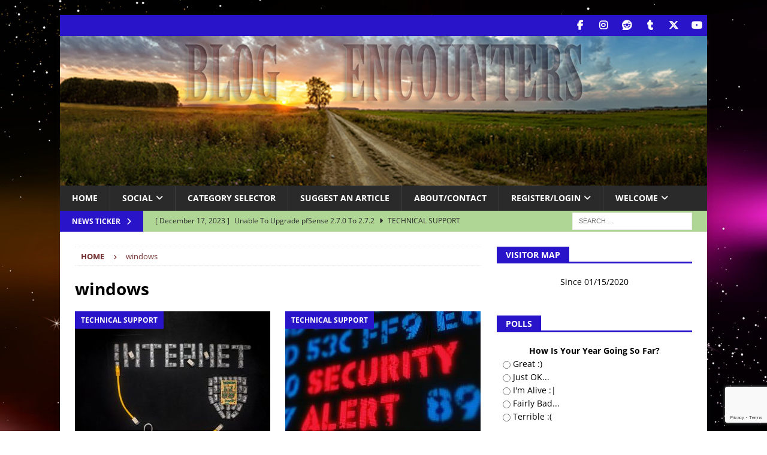

--- FILE ---
content_type: text/html; charset=UTF-8
request_url: https://blogencounters.com/tag/windows/
body_size: 24265
content:
<!DOCTYPE html>
<html class="no-js mh-one-sb" lang="en-US">
<head>
<meta charset="UTF-8">
<meta name="viewport" content="width=device-width, initial-scale=1.0">
<link rel="profile" href="http://gmpg.org/xfn/11" />
		    <!-- PVC Template -->
    <script type="text/template" id="pvc-stats-view-template">
    <i class="pvc-stats-icon medium" aria-hidden="true"><svg aria-hidden="true" focusable="false" data-prefix="far" data-icon="chart-bar" role="img" xmlns="http://www.w3.org/2000/svg" viewBox="0 0 512 512" class="svg-inline--fa fa-chart-bar fa-w-16 fa-2x"><path fill="currentColor" d="M396.8 352h22.4c6.4 0 12.8-6.4 12.8-12.8V108.8c0-6.4-6.4-12.8-12.8-12.8h-22.4c-6.4 0-12.8 6.4-12.8 12.8v230.4c0 6.4 6.4 12.8 12.8 12.8zm-192 0h22.4c6.4 0 12.8-6.4 12.8-12.8V140.8c0-6.4-6.4-12.8-12.8-12.8h-22.4c-6.4 0-12.8 6.4-12.8 12.8v198.4c0 6.4 6.4 12.8 12.8 12.8zm96 0h22.4c6.4 0 12.8-6.4 12.8-12.8V204.8c0-6.4-6.4-12.8-12.8-12.8h-22.4c-6.4 0-12.8 6.4-12.8 12.8v134.4c0 6.4 6.4 12.8 12.8 12.8zM496 400H48V80c0-8.84-7.16-16-16-16H16C7.16 64 0 71.16 0 80v336c0 17.67 14.33 32 32 32h464c8.84 0 16-7.16 16-16v-16c0-8.84-7.16-16-16-16zm-387.2-48h22.4c6.4 0 12.8-6.4 12.8-12.8v-70.4c0-6.4-6.4-12.8-12.8-12.8h-22.4c-6.4 0-12.8 6.4-12.8 12.8v70.4c0 6.4 6.4 12.8 12.8 12.8z" class=""></path></svg></i>
	 <%= total_view %> total views	<% if ( today_view > 0 ) { %>
		<span class="views_today">,  <%= today_view %> views today</span>
	<% } %>
	</span>
	</script>
		    <meta name='robots' content='index, follow, max-image-preview:large, max-snippet:-1, max-video-preview:-1' />
	<style>img:is([sizes="auto" i], [sizes^="auto," i]) { contain-intrinsic-size: 3000px 1500px }</style>
	
	<!-- This site is optimized with the Yoast SEO plugin v25.7 - https://yoast.com/wordpress/plugins/seo/ -->
	<title>windows Archives - Blog Encounters</title>
	<link rel="canonical" href="https://blogencounters.com/tag/windows/" />
	<link rel="next" href="https://blogencounters.com/tag/windows/page/2/" />
	<meta property="og:locale" content="en_US" />
	<meta property="og:type" content="article" />
	<meta property="og:title" content="windows Archives - Blog Encounters" />
	<meta property="og:url" content="https://blogencounters.com/tag/windows/" />
	<meta property="og:site_name" content="Blog Encounters" />
	<meta name="twitter:card" content="summary_large_image" />
	<meta name="twitter:site" content="@blogencounters" />
	<script type="application/ld+json" class="yoast-schema-graph">{"@context":"https://schema.org","@graph":[{"@type":"CollectionPage","@id":"https://blogencounters.com/tag/windows/","url":"https://blogencounters.com/tag/windows/","name":"windows Archives - Blog Encounters","isPartOf":{"@id":"https://blogencounters.com/#website"},"primaryImageOfPage":{"@id":"https://blogencounters.com/tag/windows/#primaryimage"},"image":{"@id":"https://blogencounters.com/tag/windows/#primaryimage"},"thumbnailUrl":"https://blogencounters.com/wp-content/uploads/2020/01/be_patch2020.jpg","breadcrumb":{"@id":"https://blogencounters.com/tag/windows/#breadcrumb"},"inLanguage":"en-US"},{"@type":"ImageObject","inLanguage":"en-US","@id":"https://blogencounters.com/tag/windows/#primaryimage","url":"https://blogencounters.com/wp-content/uploads/2020/01/be_patch2020.jpg","contentUrl":"https://blogencounters.com/wp-content/uploads/2020/01/be_patch2020.jpg","width":480,"height":320,"caption":"Critical Vulnerabilities in Microsoft Windows Operating Systems"},{"@type":"BreadcrumbList","@id":"https://blogencounters.com/tag/windows/#breadcrumb","itemListElement":[{"@type":"ListItem","position":1,"name":"Home","item":"https://blogencounters.com/"},{"@type":"ListItem","position":2,"name":"windows"}]},{"@type":"WebSite","@id":"https://blogencounters.com/#website","url":"https://blogencounters.com/","name":"Blog Encounters","description":"More Useful, Everyday!","potentialAction":[{"@type":"SearchAction","target":{"@type":"EntryPoint","urlTemplate":"https://blogencounters.com/?s={search_term_string}"},"query-input":{"@type":"PropertyValueSpecification","valueRequired":true,"valueName":"search_term_string"}}],"inLanguage":"en-US"}]}</script>
	<!-- / Yoast SEO plugin. -->


<link rel='dns-prefetch' href='//static.addtoany.com' />

<link rel="alternate" type="application/rss+xml" title="Blog Encounters &raquo; Feed" href="https://blogencounters.com/feed/" />
<link rel="alternate" type="application/rss+xml" title="Blog Encounters &raquo; Comments Feed" href="https://blogencounters.com/comments/feed/" />
<link rel="alternate" type="application/rss+xml" title="Blog Encounters &raquo; windows Tag Feed" href="https://blogencounters.com/tag/windows/feed/" />
<script type="text/javascript">
/* <![CDATA[ */
window._wpemojiSettings = {"baseUrl":"https:\/\/s.w.org\/images\/core\/emoji\/16.0.1\/72x72\/","ext":".png","svgUrl":"https:\/\/s.w.org\/images\/core\/emoji\/16.0.1\/svg\/","svgExt":".svg","source":{"concatemoji":"https:\/\/blogencounters.com\/wp-includes\/js\/wp-emoji-release.min.js?ver=6.8.2"}};
/*! This file is auto-generated */
!function(s,n){var o,i,e;function c(e){try{var t={supportTests:e,timestamp:(new Date).valueOf()};sessionStorage.setItem(o,JSON.stringify(t))}catch(e){}}function p(e,t,n){e.clearRect(0,0,e.canvas.width,e.canvas.height),e.fillText(t,0,0);var t=new Uint32Array(e.getImageData(0,0,e.canvas.width,e.canvas.height).data),a=(e.clearRect(0,0,e.canvas.width,e.canvas.height),e.fillText(n,0,0),new Uint32Array(e.getImageData(0,0,e.canvas.width,e.canvas.height).data));return t.every(function(e,t){return e===a[t]})}function u(e,t){e.clearRect(0,0,e.canvas.width,e.canvas.height),e.fillText(t,0,0);for(var n=e.getImageData(16,16,1,1),a=0;a<n.data.length;a++)if(0!==n.data[a])return!1;return!0}function f(e,t,n,a){switch(t){case"flag":return n(e,"\ud83c\udff3\ufe0f\u200d\u26a7\ufe0f","\ud83c\udff3\ufe0f\u200b\u26a7\ufe0f")?!1:!n(e,"\ud83c\udde8\ud83c\uddf6","\ud83c\udde8\u200b\ud83c\uddf6")&&!n(e,"\ud83c\udff4\udb40\udc67\udb40\udc62\udb40\udc65\udb40\udc6e\udb40\udc67\udb40\udc7f","\ud83c\udff4\u200b\udb40\udc67\u200b\udb40\udc62\u200b\udb40\udc65\u200b\udb40\udc6e\u200b\udb40\udc67\u200b\udb40\udc7f");case"emoji":return!a(e,"\ud83e\udedf")}return!1}function g(e,t,n,a){var r="undefined"!=typeof WorkerGlobalScope&&self instanceof WorkerGlobalScope?new OffscreenCanvas(300,150):s.createElement("canvas"),o=r.getContext("2d",{willReadFrequently:!0}),i=(o.textBaseline="top",o.font="600 32px Arial",{});return e.forEach(function(e){i[e]=t(o,e,n,a)}),i}function t(e){var t=s.createElement("script");t.src=e,t.defer=!0,s.head.appendChild(t)}"undefined"!=typeof Promise&&(o="wpEmojiSettingsSupports",i=["flag","emoji"],n.supports={everything:!0,everythingExceptFlag:!0},e=new Promise(function(e){s.addEventListener("DOMContentLoaded",e,{once:!0})}),new Promise(function(t){var n=function(){try{var e=JSON.parse(sessionStorage.getItem(o));if("object"==typeof e&&"number"==typeof e.timestamp&&(new Date).valueOf()<e.timestamp+604800&&"object"==typeof e.supportTests)return e.supportTests}catch(e){}return null}();if(!n){if("undefined"!=typeof Worker&&"undefined"!=typeof OffscreenCanvas&&"undefined"!=typeof URL&&URL.createObjectURL&&"undefined"!=typeof Blob)try{var e="postMessage("+g.toString()+"("+[JSON.stringify(i),f.toString(),p.toString(),u.toString()].join(",")+"));",a=new Blob([e],{type:"text/javascript"}),r=new Worker(URL.createObjectURL(a),{name:"wpTestEmojiSupports"});return void(r.onmessage=function(e){c(n=e.data),r.terminate(),t(n)})}catch(e){}c(n=g(i,f,p,u))}t(n)}).then(function(e){for(var t in e)n.supports[t]=e[t],n.supports.everything=n.supports.everything&&n.supports[t],"flag"!==t&&(n.supports.everythingExceptFlag=n.supports.everythingExceptFlag&&n.supports[t]);n.supports.everythingExceptFlag=n.supports.everythingExceptFlag&&!n.supports.flag,n.DOMReady=!1,n.readyCallback=function(){n.DOMReady=!0}}).then(function(){return e}).then(function(){var e;n.supports.everything||(n.readyCallback(),(e=n.source||{}).concatemoji?t(e.concatemoji):e.wpemoji&&e.twemoji&&(t(e.twemoji),t(e.wpemoji)))}))}((window,document),window._wpemojiSettings);
/* ]]> */
</script>
<style id='wp-emoji-styles-inline-css' type='text/css'>

	img.wp-smiley, img.emoji {
		display: inline !important;
		border: none !important;
		box-shadow: none !important;
		height: 1em !important;
		width: 1em !important;
		margin: 0 0.07em !important;
		vertical-align: -0.1em !important;
		background: none !important;
		padding: 0 !important;
	}
</style>
<link rel='stylesheet' id='mpp_gutenberg-css' href='https://blogencounters.com/wp-content/plugins/metronet-profile-picture/dist/blocks.style.build.css?ver=2.6.3' type='text/css' media='all' />
<link rel='stylesheet' id='contact-form-7-css' href='https://blogencounters.com/wp-content/plugins/contact-form-7/includes/css/styles.css?ver=6.1.1' type='text/css' media='all' />
<link rel='stylesheet' id='a3-pvc-style-css' href='https://blogencounters.com/wp-content/plugins/page-views-count/assets/css/style.min.css?ver=2.8.7' type='text/css' media='all' />
<link rel='stylesheet' id='turbo-widgets-css' href='https://blogencounters.com/wp-content/plugins/turbo-widgets/public/css/turbo-widgets-public.css?ver=2.0.0' type='text/css' media='all' />
<link rel='stylesheet' id='facebook-login-css' href='https://blogencounters.com/wp-content/plugins/wp-facebook-login/public/css/facebook-login.css?ver=1.2.3.5' type='text/css' media='all' />
<link rel='stylesheet' id='wp-polls-css' href='https://blogencounters.com/wp-content/plugins/wp-polls/polls-css.css?ver=2.77.3' type='text/css' media='all' />
<style id='wp-polls-inline-css' type='text/css'>
.wp-polls .pollbar {
	margin: 1px;
	font-size: 8px;
	line-height: 10px;
	height: 10px;
	background: #585BE6;
	border: 1px solid #c8c8c8;
}

</style>
<link rel='stylesheet' id='mh-font-awesome-css' href='https://blogencounters.com/wp-content/themes/mh-magazine/includes/font-awesome.min.css' type='text/css' media='all' />
<link rel='stylesheet' id='mh-magazine-css' href='https://blogencounters.com/wp-content/themes/mh-magazine/style.css?ver=4.1.3' type='text/css' media='all' />
<link rel='stylesheet' id='mh-google-fonts-css' href='//blogencounters.com/wp-content/uploads/omgf/mh-google-fonts/mh-google-fonts.css?ver=1676647405' type='text/css' media='all' />
<link rel='stylesheet' id='a3pvc-css' href='//blogencounters.com/wp-content/uploads/sass/pvc.min.css?ver=1750371498' type='text/css' media='all' />
<link rel='stylesheet' id='addtoany-css' href='https://blogencounters.com/wp-content/plugins/add-to-any/addtoany.min.css?ver=1.16' type='text/css' media='all' />
<script type="text/javascript" src="https://blogencounters.com/wp-includes/js/jquery/jquery.min.js?ver=3.7.1" id="jquery-core-js"></script>
<script type="text/javascript" src="https://blogencounters.com/wp-includes/js/jquery/jquery-migrate.min.js?ver=3.4.1" id="jquery-migrate-js"></script>
<script type="text/javascript" id="addtoany-core-js-before">
/* <![CDATA[ */
window.a2a_config=window.a2a_config||{};a2a_config.callbacks=[];a2a_config.overlays=[];a2a_config.templates={};
/* ]]> */
</script>
<script type="text/javascript" defer src="https://static.addtoany.com/menu/page.js" id="addtoany-core-js"></script>
<script type="text/javascript" defer src="https://blogencounters.com/wp-content/plugins/add-to-any/addtoany.min.js?ver=1.1" id="addtoany-jquery-js"></script>
<script type="text/javascript" src="https://blogencounters.com/wp-includes/js/underscore.min.js?ver=1.13.7" id="underscore-js"></script>
<script type="text/javascript" src="https://blogencounters.com/wp-includes/js/backbone.min.js?ver=1.6.0" id="backbone-js"></script>
<script type="text/javascript" id="a3-pvc-backbone-js-extra">
/* <![CDATA[ */
var pvc_vars = {"rest_api_url":"https:\/\/blogencounters.com\/wp-json\/pvc\/v1","ajax_url":"https:\/\/blogencounters.com\/wp-admin\/admin-ajax.php","security":"2e8c583775","ajax_load_type":"rest_api"};
/* ]]> */
</script>
<script type="text/javascript" src="https://blogencounters.com/wp-content/plugins/page-views-count/assets/js/pvc.backbone.min.js?ver=2.8.7" id="a3-pvc-backbone-js"></script>
<script type="text/javascript" src="https://blogencounters.com/wp-content/plugins/turbo-widgets/public/js/turbo-widgets-public.js?ver=2.0.0" id="turbo-widgets-js"></script>
<script type="text/javascript" id="facebook-login-js-extra">
/* <![CDATA[ */
var fbl = {"ajaxurl":"https:\/\/blogencounters.com\/wp-admin\/admin-ajax.php","site_url":"https:\/\/blogencounters.com","scopes":"email,public_profile","appId":"1472660836082066","l18n":{"chrome_ios_alert":"Please login into facebook and then click connect button again"}};
/* ]]> */
</script>
<script type="text/javascript" src="https://blogencounters.com/wp-content/plugins/wp-facebook-login/public/js/facebook-login.js?ver=1.2.3.5" id="facebook-login-js"></script>
<script type="text/javascript" id="mh-scripts-js-extra">
/* <![CDATA[ */
var mh_magazine = {"text":{"toggle_menu":"Toggle Menu"}};
/* ]]> */
</script>
<script type="text/javascript" src="https://blogencounters.com/wp-content/themes/mh-magazine/js/scripts.js?ver=4.1.3" id="mh-scripts-js"></script>
<link rel="https://api.w.org/" href="https://blogencounters.com/wp-json/" /><link rel="alternate" title="JSON" type="application/json" href="https://blogencounters.com/wp-json/wp/v2/tags/814" /><link rel="EditURI" type="application/rsd+xml" title="RSD" href="https://blogencounters.com/xmlrpc.php?rsd" />
<meta name="generator" content="WordPress 6.8.2" />
<meta name="mnet_plugin_version" content="2.10.13" /><link rel="dns-prefetch" href="//connect.facebook.net" />
<!-- Analytics by WP Statistics - https://wp-statistics.com -->
<style type="text/css">.wp-video {
	text-align: center;
	margin-left: auto;
	margin-right: auto;
}

/*hide post pagination prev-next nav links for only this post: postid-4111*/

.postid-4111 .nav-previous {display:none;}
.postid-4111 .nav-next {display:none;}

.display-posts-listing.image-top .listing-item {
	margin-bottom: 32px;
}

.display-posts-listing.image-top .listing-item .title {
	display: block;
}

.display-posts-listing.image-top .listing-item .excerpt-dash {
	display: none;
}

.display-posts-listing.image-left .listing-item {
	overflow: hidden; 
	margin-bottom: 32px;
	width: 100%;
}

.display-posts-listing.image-left .image {
	float: left;
	margin: 0 16px 0 0;
}

.display-posts-listing.image-left .title {
	display: block;
}

.display-posts-listing.image-left .excerpt-dash { 
	display: none; 
}</style>
<style type="text/css">
.mh-widget-layout4 .mh-widget-title { background: #2914c9; background: rgba(41, 20, 201, 0.6); }
.mh-preheader, .mh-wide-layout .mh-subheader, .mh-ticker-title, .mh-main-nav li:hover, .mh-footer-nav, .slicknav_menu, .slicknav_btn, .slicknav_nav .slicknav_item:hover, .slicknav_nav a:hover, .mh-back-to-top, .mh-subheading, .entry-tags .fa, .entry-tags li:hover, .mh-widget-layout2 .mh-widget-title, .mh-widget-layout4 .mh-widget-title-inner, .mh-widget-layout4 .mh-footer-widget-title, .mh-widget-layout5 .mh-widget-title-inner, .mh-widget-layout6 .mh-widget-title, #mh-mobile .flex-control-paging li a.flex-active, .mh-image-caption, .mh-carousel-layout1 .mh-carousel-caption, .mh-tab-button.active, .mh-tab-button.active:hover, .mh-footer-widget .mh-tab-button.active, .mh-social-widget li:hover a, .mh-footer-widget .mh-social-widget li a, .mh-footer-widget .mh-author-bio-widget, .tagcloud a:hover, .mh-widget .tagcloud a:hover, .mh-footer-widget .tagcloud a:hover, .mh-posts-stacked-item .mh-meta, .page-numbers:hover, .mh-loop-pagination .current, .mh-comments-pagination .current, .pagelink, a:hover .pagelink, input[type=submit], #infinite-handle span { background: #2914c9; }
.mh-main-nav-wrap .slicknav_nav ul, blockquote, .mh-widget-layout1 .mh-widget-title, .mh-widget-layout3 .mh-widget-title, .mh-widget-layout5 .mh-widget-title, .mh-widget-layout8 .mh-widget-title:after, #mh-mobile .mh-slider-caption, .mh-carousel-layout1, .mh-spotlight-widget, .mh-author-bio-widget, .mh-author-bio-title, .mh-author-bio-image-frame, .mh-video-widget, .mh-tab-buttons, textarea:hover, input[type=text]:hover, input[type=email]:hover, input[type=tel]:hover, input[type=url]:hover { border-color: #2914c9; }
.mh-header-tagline, .mh-dropcap, .mh-carousel-layout1 .flex-direction-nav a, .mh-carousel-layout2 .mh-carousel-caption, .mh-posts-digest-small-category, .mh-posts-lineup-more, .bypostauthor .fn:after, .mh-comment-list .comment-reply-link:before, #respond #cancel-comment-reply-link:before { color: #2914c9; }
.mh-subheader, .page-numbers, a .pagelink, .mh-widget-layout3 .mh-widget-title, .mh-widget .search-form, .mh-tab-button, .mh-tab-content, .mh-nip-widget, .mh-magazine-facebook-page-widget, .mh-social-widget, .mh-posts-horizontal-widget, .mh-ad-spot, .mh-info-spot { background: #afd695; }
.mh-tab-post-item { border-color: rgba(255, 255, 255, 0.3); }
.mh-tab-comment-excerpt { background: rgba(255, 255, 255, 0.6); }
.mh-meta, .mh-meta a, .mh-breadcrumb, .mh-breadcrumb a, .mh-comment-list .comment-meta, .mh-comment-list .comment-meta a, .mh-comment-list .comment-reply-link, .mh-user-data, .widget_rss .rss-date, .widget_rss cite { color: #753131; }
.entry-content a { color: #3e2cc9; }
</style>
<!--[if lt IE 9]>
<script src="https://blogencounters.com/wp-content/themes/mh-magazine/js/css3-mediaqueries.js"></script>
<![endif]-->
<style type="text/css">
.entry-content { font-size: 15px; font-size: 0.9375rem; }
</style>
      <meta name="onesignal" content="wordpress-plugin"/>
            <script>

      window.OneSignalDeferred = window.OneSignalDeferred || [];

      OneSignalDeferred.push(function(OneSignal) {
        var oneSignal_options = {};
        window._oneSignalInitOptions = oneSignal_options;

        oneSignal_options['serviceWorkerParam'] = { scope: '/' };
oneSignal_options['serviceWorkerPath'] = 'OneSignalSDKWorker.js.php';

        OneSignal.Notifications.setDefaultUrl("https://blogencounters.com");

        oneSignal_options['wordpress'] = true;
oneSignal_options['appId'] = '9f9f121c-20e1-42b1-86ed-3fe15e4218d4';
oneSignal_options['allowLocalhostAsSecureOrigin'] = true;
oneSignal_options['welcomeNotification'] = { };
oneSignal_options['welcomeNotification']['title'] = "";
oneSignal_options['welcomeNotification']['message'] = "Thanks for following Blog Encounters!";
oneSignal_options['path'] = "https://blogencounters.com/wp-content/plugins/onesignal-free-web-push-notifications/sdk_files/";
oneSignal_options['safari_web_id'] = "web.onesignal.auto.175a5781-a0a7-4966-97e0-0bfa01fcdb1f";
oneSignal_options['persistNotification'] = false;
oneSignal_options['promptOptions'] = { };
oneSignal_options['notifyButton'] = { };
oneSignal_options['notifyButton']['enable'] = true;
oneSignal_options['notifyButton']['position'] = 'bottom-right';
oneSignal_options['notifyButton']['theme'] = 'default';
oneSignal_options['notifyButton']['size'] = 'medium';
oneSignal_options['notifyButton']['showCredit'] = true;
oneSignal_options['notifyButton']['text'] = {};
oneSignal_options['notifyButton']['text']['tip.state.subscribed'] = 'Thanks for following Blog Encounters!';
oneSignal_options['notifyButton']['text']['message.action.subscribed'] = 'Thanks for following Blog Encounters!';
oneSignal_options['notifyButton']['text']['message.action.resubscribed'] = 'Thanks for following Blog Encounters!';
              OneSignal.init(window._oneSignalInitOptions);
              OneSignal.Slidedown.promptPush()      });

      function documentInitOneSignal() {
        var oneSignal_elements = document.getElementsByClassName("OneSignal-prompt");

        var oneSignalLinkClickHandler = function(event) { OneSignal.Notifications.requestPermission(); event.preventDefault(); };        for(var i = 0; i < oneSignal_elements.length; i++)
          oneSignal_elements[i].addEventListener('click', oneSignalLinkClickHandler, false);
      }

      if (document.readyState === 'complete') {
           documentInitOneSignal();
      }
      else {
           window.addEventListener("load", function(event){
               documentInitOneSignal();
          });
      }
    </script>
<style type="text/css" id="custom-background-css">
body.custom-background { background-color: #ffffff; background-image: url("https://blogencounters.com/wp-content/uploads/2016/11/be_bg1.jpg"); background-position: center center; background-size: cover; background-repeat: no-repeat; background-attachment: fixed; }
</style>
	<link rel="icon" href="https://blogencounters.com/wp-content/uploads/2016/11/belogo-48x48.jpg" sizes="32x32" />
<link rel="icon" href="https://blogencounters.com/wp-content/uploads/2016/11/belogo.jpg" sizes="192x192" />
<link rel="apple-touch-icon" href="https://blogencounters.com/wp-content/uploads/2016/11/belogo.jpg" />
<meta name="msapplication-TileImage" content="https://blogencounters.com/wp-content/uploads/2016/11/belogo.jpg" />
		<style type="text/css" id="wp-custom-css">
			/*
Welcome to Custom CSS!

To learn how this works, see http://wp.me/PEmnE-Bt
*/
.must-log-in a {
	color: #2914c9;
	font-weight: bold;
}

/*
	CSS Migrated from Jetpack:
*/

/*
Welcome to Custom CSS!

To learn how this works, see http://wp.me/PEmnE-Bt
*/
.must-log-in a {
	color: #2914c9;
	font-weight: bold;
}		</style>
		</head>
<body id="mh-mobile" class="archive tag tag-windows tag-814 custom-background wp-theme-mh-magazine mh-boxed-layout mh-right-sb mh-loop-layout4 mh-widget-layout5" itemscope="itemscope" itemtype="https://schema.org/WebPage">
<div class="mh-container mh-container-outer">
<div class="mh-header-nav-mobile clearfix"></div>
	<div class="mh-preheader">
    	<div class="mh-container mh-container-inner mh-row clearfix">
							<div class="mh-header-bar-content mh-header-bar-top-left mh-col-2-3 clearfix">
									</div>
										<div class="mh-header-bar-content mh-header-bar-top-right mh-col-1-3 clearfix">
											<nav class="mh-social-icons mh-social-nav mh-social-nav-top clearfix" itemscope="itemscope" itemtype="https://schema.org/SiteNavigationElement">
							<div class="menu-social-container"><ul id="menu-social" class="menu"><li id="menu-item-400" class="menu-item menu-item-type-custom menu-item-object-custom menu-item-400"><a href="https://www.facebook.com/blogencounters"><i class="fa fa-mh-social"></i><span class="screen-reader-text">Facebook</span></a></li>
<li id="menu-item-1683" class="menu-item menu-item-type-custom menu-item-object-custom menu-item-1683"><a href="https://www.instagram.com/blogencounters"><i class="fa fa-mh-social"></i><span class="screen-reader-text">Instagram</span></a></li>
<li id="menu-item-6033" class="menu-item menu-item-type-custom menu-item-object-custom menu-item-6033"><a href="https://www.reddit.com/user/BlogEncounters"><i class="fa fa-mh-social"></i><span class="screen-reader-text">Reddit</span></a></li>
<li id="menu-item-1329" class="menu-item menu-item-type-custom menu-item-object-custom menu-item-1329"><a href="https://www.tumblr.com/blog/blogencounters"><i class="fa fa-mh-social"></i><span class="screen-reader-text">Tumblr</span></a></li>
<li id="menu-item-401" class="menu-item menu-item-type-custom menu-item-object-custom menu-item-401"><a href="https://www.twitter.com/blogencounters"><i class="fa fa-mh-social"></i><span class="screen-reader-text">Twitter</span></a></li>
<li id="menu-item-1328" class="menu-item menu-item-type-custom menu-item-object-custom menu-item-1328"><a href="https://www.youtube.com/channel/UCxIR7KxH_c8fY4Tg7Ts_HSw"><i class="fa fa-mh-social"></i><span class="screen-reader-text">YouTube</span></a></li>
</ul></div>						</nav>
									</div>
					</div>
	</div>
<header class="mh-header" itemscope="itemscope" itemtype="https://schema.org/WPHeader">
	<div class="mh-container mh-container-inner clearfix">
		<div class="mh-custom-header clearfix">
<a class="mh-header-image-link" href="https://blogencounters.com/" title="Blog Encounters" rel="home">
<img class="mh-header-image" src="https://blogencounters.com/wp-content/uploads/2017/05/be_hdrsum.jpg" height="250" width="1080" alt="Blog Encounters" />
</a>
</div>
	</div>
	<div class="mh-main-nav-wrap">
		<nav class="mh-navigation mh-main-nav mh-container mh-container-inner clearfix" itemscope="itemscope" itemtype="https://schema.org/SiteNavigationElement">
			<div class="menu-primary-container"><ul id="menu-primary" class="menu"><li id="menu-item-169" class="menu-item menu-item-type-custom menu-item-object-custom menu-item-home menu-item-169"><a href="https://blogencounters.com/">Home</a></li>
<li id="menu-item-297" class="menu-item menu-item-type-post_type menu-item-object-page menu-item-has-children menu-item-297"><a href="https://blogencounters.com/social-media/">Social</a>
<ul class="sub-menu">
	<li id="menu-item-173" class="menu-item menu-item-type-custom menu-item-object-custom menu-item-173"><a href="https://www.facebook.com/blogencounters">B.E. On Facebook</a></li>
	<li id="menu-item-1720" class="menu-item menu-item-type-custom menu-item-object-custom menu-item-1720"><a href="https://www.instagram.com/blogencounters">B.E. On Instagram</a></li>
	<li id="menu-item-1721" class="menu-item menu-item-type-custom menu-item-object-custom menu-item-1721"><a href="https://www.tumblr.com/blog/blogencounters">B.E. On Tumblr</a></li>
	<li id="menu-item-174" class="menu-item menu-item-type-custom menu-item-object-custom menu-item-174"><a href="https://www.twitter.com/blogencounters">B.E. On Twitter</a></li>
	<li id="menu-item-1722" class="menu-item menu-item-type-custom menu-item-object-custom menu-item-1722"><a href="https://www.youtube.com/channel/UCxIR7KxH_c8fY4Tg7Ts_HSw">B.E. On YouTube</a></li>
</ul>
</li>
<li id="menu-item-4315" class="menu-item menu-item-type-post_type menu-item-object-page menu-item-4315"><a href="https://blogencounters.com/category-selector/">Category Selector</a></li>
<li id="menu-item-170" class="menu-item menu-item-type-post_type menu-item-object-page menu-item-170"><a href="https://blogencounters.com/suggest-an-article/">Suggest An Article</a></li>
<li id="menu-item-272" class="menu-item menu-item-type-post_type menu-item-object-page menu-item-272"><a href="https://blogencounters.com/about-us/">About/Contact</a></li>
<li id="menu-item-289" class="menu-item menu-item-type-post_type menu-item-object-page menu-item-has-children menu-item-289"><a href="https://blogencounters.com/register-login/">Register/Login</a>
<ul class="sub-menu">
	<li id="menu-item-286" class="menu-item menu-item-type-custom menu-item-object-custom menu-item-286"><a href="https://blogencounters.com/wp-login.php">Login (Existing Users)</a></li>
	<li id="menu-item-285" class="menu-item menu-item-type-custom menu-item-object-custom menu-item-285"><a href="https://blogencounters.com/wp-login.php?action=register">Register (New Account)</a></li>
</ul>
</li>
<li id="menu-item-1687" class="menu-item menu-item-type-custom menu-item-object-custom menu-item-has-children menu-item-1687"><a href="https://blogencounters.com/welcome-blog-encounters">Welcome</a>
<ul class="sub-menu">
	<li id="menu-item-1789" class="menu-item menu-item-type-custom menu-item-object-custom menu-item-1789"><a href="https://blogencounters.com/category/poll">#poll Articles</a></li>
	<li id="menu-item-1790" class="menu-item menu-item-type-custom menu-item-object-custom menu-item-1790"><a href="https://blogencounters.com/tag/techsupport">#techsupport Articles</a></li>
	<li id="menu-item-2047" class="menu-item menu-item-type-custom menu-item-object-custom menu-item-2047"><a href="https://blogencounters.com/feed">RSS Feed</a></li>
</ul>
</li>
</ul></div>		</nav>
	</div>
	</header>
	<div class="mh-subheader">
		<div class="mh-container mh-container-inner mh-row clearfix">
							<div class="mh-header-bar-content mh-header-bar-bottom-left mh-col-2-3 clearfix">
											<div class="mh-header-ticker mh-header-ticker-bottom">
							<div class="mh-ticker-bottom">
			<div class="mh-ticker-title mh-ticker-title-bottom">
			News Ticker<i class="fa fa-chevron-right"></i>		</div>
		<div class="mh-ticker-content mh-ticker-content-bottom">
		<ul id="mh-ticker-loop-bottom">				<li class="mh-ticker-item mh-ticker-item-bottom">
					<a href="https://blogencounters.com/202312/unable-to-upgrade-pfsense-2-7-0-to-2-7-2/" title="Unable To Upgrade pfSense 2.7.0 To 2.7.2">
						<span class="mh-ticker-item-date mh-ticker-item-date-bottom">
                        	[ December 17, 2023 ]                        </span>
						<span class="mh-ticker-item-title mh-ticker-item-title-bottom">
							Unable To Upgrade pfSense 2.7.0 To 2.7.2						</span>
													<span class="mh-ticker-item-cat mh-ticker-item-cat-bottom">
								<i class="fa fa-caret-right"></i>
																Technical Support							</span>
											</a>
				</li>				<li class="mh-ticker-item mh-ticker-item-bottom">
					<a href="https://blogencounters.com/202312/golden-books-as-a-gift-for-kids/" title="Golden Books As A Gift For Kids">
						<span class="mh-ticker-item-date mh-ticker-item-date-bottom">
                        	[ December 5, 2023 ]                        </span>
						<span class="mh-ticker-item-title mh-ticker-item-title-bottom">
							Golden Books As A Gift For Kids						</span>
													<span class="mh-ticker-item-cat mh-ticker-item-cat-bottom">
								<i class="fa fa-caret-right"></i>
																Holiday							</span>
											</a>
				</li>				<li class="mh-ticker-item mh-ticker-item-bottom">
					<a href="https://blogencounters.com/202311/remove-azure-arc-setup-feature-on-windows-server-2022/" title="Remove Azure Arc Setup Feature On Windows Server 2022">
						<span class="mh-ticker-item-date mh-ticker-item-date-bottom">
                        	[ November 5, 2023 ]                        </span>
						<span class="mh-ticker-item-title mh-ticker-item-title-bottom">
							Remove Azure Arc Setup Feature On Windows Server 2022						</span>
													<span class="mh-ticker-item-cat mh-ticker-item-cat-bottom">
								<i class="fa fa-caret-right"></i>
																Technical Support							</span>
											</a>
				</li>				<li class="mh-ticker-item mh-ticker-item-bottom">
					<a href="https://blogencounters.com/202311/hyper-v-vms-wont-start-after-october-2023-windows-updates/" title="Hyper-V VM&#8217;s Won&#8217;t Start After October 2023 Windows Updates">
						<span class="mh-ticker-item-date mh-ticker-item-date-bottom">
                        	[ November 5, 2023 ]                        </span>
						<span class="mh-ticker-item-title mh-ticker-item-title-bottom">
							Hyper-V VM&#8217;s Won&#8217;t Start After October 2023 Windows Updates						</span>
													<span class="mh-ticker-item-cat mh-ticker-item-cat-bottom">
								<i class="fa fa-caret-right"></i>
																Technical Support							</span>
											</a>
				</li>				<li class="mh-ticker-item mh-ticker-item-bottom">
					<a href="https://blogencounters.com/202307/blindspotting-tv-show-review/" title="Blindspotting TV Show Review">
						<span class="mh-ticker-item-date mh-ticker-item-date-bottom">
                        	[ July 7, 2023 ]                        </span>
						<span class="mh-ticker-item-title mh-ticker-item-title-bottom">
							Blindspotting TV Show Review						</span>
													<span class="mh-ticker-item-cat mh-ticker-item-cat-bottom">
								<i class="fa fa-caret-right"></i>
																Entertainment							</span>
											</a>
				</li>				<li class="mh-ticker-item mh-ticker-item-bottom">
					<a href="https://blogencounters.com/202306/high-or-low-price-makeup-which-one/" title="High Or Low Price Makeup &#8211; Which One?">
						<span class="mh-ticker-item-date mh-ticker-item-date-bottom">
                        	[ June 17, 2023 ]                        </span>
						<span class="mh-ticker-item-title mh-ticker-item-title-bottom">
							High Or Low Price Makeup &#8211; Which One?						</span>
													<span class="mh-ticker-item-cat mh-ticker-item-cat-bottom">
								<i class="fa fa-caret-right"></i>
																Beauty							</span>
											</a>
				</li>				<li class="mh-ticker-item mh-ticker-item-bottom">
					<a href="https://blogencounters.com/202305/people-left-adrift/" title="People Left Adrift">
						<span class="mh-ticker-item-date mh-ticker-item-date-bottom">
                        	[ May 24, 2023 ]                        </span>
						<span class="mh-ticker-item-title mh-ticker-item-title-bottom">
							People Left Adrift						</span>
													<span class="mh-ticker-item-cat mh-ticker-item-cat-bottom">
								<i class="fa fa-caret-right"></i>
																Travel							</span>
											</a>
				</li>				<li class="mh-ticker-item mh-ticker-item-bottom">
					<a href="https://blogencounters.com/202305/the-orville/" title="The Orville">
						<span class="mh-ticker-item-date mh-ticker-item-date-bottom">
                        	[ May 23, 2023 ]                        </span>
						<span class="mh-ticker-item-title mh-ticker-item-title-bottom">
							The Orville						</span>
													<span class="mh-ticker-item-cat mh-ticker-item-cat-bottom">
								<i class="fa fa-caret-right"></i>
																TV / Television							</span>
											</a>
				</li>				<li class="mh-ticker-item mh-ticker-item-bottom">
					<a href="https://blogencounters.com/202304/moving-up-in-life-and-business/" title="Moving Up In Life And Business">
						<span class="mh-ticker-item-date mh-ticker-item-date-bottom">
                        	[ April 17, 2023 ]                        </span>
						<span class="mh-ticker-item-title mh-ticker-item-title-bottom">
							Moving Up In Life And Business						</span>
													<span class="mh-ticker-item-cat mh-ticker-item-cat-bottom">
								<i class="fa fa-caret-right"></i>
																Business / Economy							</span>
											</a>
				</li>				<li class="mh-ticker-item mh-ticker-item-bottom">
					<a href="https://blogencounters.com/202304/movies-to-watch-at-easter/" title="Movies To Watch At Easter">
						<span class="mh-ticker-item-date mh-ticker-item-date-bottom">
                        	[ April 8, 2023 ]                        </span>
						<span class="mh-ticker-item-title mh-ticker-item-title-bottom">
							Movies To Watch At Easter						</span>
													<span class="mh-ticker-item-cat mh-ticker-item-cat-bottom">
								<i class="fa fa-caret-right"></i>
																Holiday							</span>
											</a>
				</li>				<li class="mh-ticker-item mh-ticker-item-bottom">
					<a href="https://blogencounters.com/202304/easter-history-and-traditions/" title="Easter History And Traditions">
						<span class="mh-ticker-item-date mh-ticker-item-date-bottom">
                        	[ April 8, 2023 ]                        </span>
						<span class="mh-ticker-item-title mh-ticker-item-title-bottom">
							Easter History And Traditions						</span>
													<span class="mh-ticker-item-cat mh-ticker-item-cat-bottom">
								<i class="fa fa-caret-right"></i>
																General							</span>
											</a>
				</li>				<li class="mh-ticker-item mh-ticker-item-bottom">
					<a href="https://blogencounters.com/202303/celebrate-saint-patricks-day/" title="Celebrate Saint Patrick&#8217;s Day">
						<span class="mh-ticker-item-date mh-ticker-item-date-bottom">
                        	[ March 15, 2023 ]                        </span>
						<span class="mh-ticker-item-title mh-ticker-item-title-bottom">
							Celebrate Saint Patrick&#8217;s Day						</span>
													<span class="mh-ticker-item-cat mh-ticker-item-cat-bottom">
								<i class="fa fa-caret-right"></i>
																Entertainment							</span>
											</a>
				</li>				<li class="mh-ticker-item mh-ticker-item-bottom">
					<a href="https://blogencounters.com/202303/how-to-clean-your-cast-iron-cookware/" title="How To Clean Your Cast Iron Cookware">
						<span class="mh-ticker-item-date mh-ticker-item-date-bottom">
                        	[ March 7, 2023 ]                        </span>
						<span class="mh-ticker-item-title mh-ticker-item-title-bottom">
							How To Clean Your Cast Iron Cookware						</span>
													<span class="mh-ticker-item-cat mh-ticker-item-cat-bottom">
								<i class="fa fa-caret-right"></i>
																Food							</span>
											</a>
				</li>				<li class="mh-ticker-item mh-ticker-item-bottom">
					<a href="https://blogencounters.com/202303/college-spring-break/" title="College Spring Break">
						<span class="mh-ticker-item-date mh-ticker-item-date-bottom">
                        	[ March 7, 2023 ]                        </span>
						<span class="mh-ticker-item-title mh-ticker-item-title-bottom">
							College Spring Break						</span>
													<span class="mh-ticker-item-cat mh-ticker-item-cat-bottom">
								<i class="fa fa-caret-right"></i>
																Education							</span>
											</a>
				</li>				<li class="mh-ticker-item mh-ticker-item-bottom">
					<a href="https://blogencounters.com/202303/spring-break-family-style/" title="Spring Break Family Style">
						<span class="mh-ticker-item-date mh-ticker-item-date-bottom">
                        	[ March 6, 2023 ]                        </span>
						<span class="mh-ticker-item-title mh-ticker-item-title-bottom">
							Spring Break Family Style						</span>
													<span class="mh-ticker-item-cat mh-ticker-item-cat-bottom">
								<i class="fa fa-caret-right"></i>
																Family							</span>
											</a>
				</li>				<li class="mh-ticker-item mh-ticker-item-bottom">
					<a href="https://blogencounters.com/202302/and-your-opinion-is/" title="And Your Opinion Is?">
						<span class="mh-ticker-item-date mh-ticker-item-date-bottom">
                        	[ February 27, 2023 ]                        </span>
						<span class="mh-ticker-item-title mh-ticker-item-title-bottom">
							And Your Opinion Is?						</span>
													<span class="mh-ticker-item-cat mh-ticker-item-cat-bottom">
								<i class="fa fa-caret-right"></i>
																Opinion							</span>
											</a>
				</li>				<li class="mh-ticker-item mh-ticker-item-bottom">
					<a href="https://blogencounters.com/202302/bento-box-lunch-box/" title="Bento Box Lunch Box">
						<span class="mh-ticker-item-date mh-ticker-item-date-bottom">
                        	[ February 26, 2023 ]                        </span>
						<span class="mh-ticker-item-title mh-ticker-item-title-bottom">
							Bento Box Lunch Box						</span>
													<span class="mh-ticker-item-cat mh-ticker-item-cat-bottom">
								<i class="fa fa-caret-right"></i>
																Food							</span>
											</a>
				</li>				<li class="mh-ticker-item mh-ticker-item-bottom">
					<a href="https://blogencounters.com/202302/flourish-as-a-digital-nomad-and-pet-owner/" title="Flourish As A Digital Nomad And Pet Owner">
						<span class="mh-ticker-item-date mh-ticker-item-date-bottom">
                        	[ February 24, 2023 ]                        </span>
						<span class="mh-ticker-item-title mh-ticker-item-title-bottom">
							Flourish As A Digital Nomad And Pet Owner						</span>
													<span class="mh-ticker-item-cat mh-ticker-item-cat-bottom">
								<i class="fa fa-caret-right"></i>
																Career							</span>
											</a>
				</li>				<li class="mh-ticker-item mh-ticker-item-bottom">
					<a href="https://blogencounters.com/202302/toddlers-and-tiaras-popularity/" title="Toddlers And Tiaras Popularity">
						<span class="mh-ticker-item-date mh-ticker-item-date-bottom">
                        	[ February 24, 2023 ]                        </span>
						<span class="mh-ticker-item-title mh-ticker-item-title-bottom">
							Toddlers And Tiaras Popularity						</span>
													<span class="mh-ticker-item-cat mh-ticker-item-cat-bottom">
								<i class="fa fa-caret-right"></i>
																Entertainment							</span>
											</a>
				</li>				<li class="mh-ticker-item mh-ticker-item-bottom">
					<a href="https://blogencounters.com/202302/adult-color-books/" title="Adult Color Books">
						<span class="mh-ticker-item-date mh-ticker-item-date-bottom">
                        	[ February 21, 2023 ]                        </span>
						<span class="mh-ticker-item-title mh-ticker-item-title-bottom">
							Adult Color Books						</span>
													<span class="mh-ticker-item-cat mh-ticker-item-cat-bottom">
								<i class="fa fa-caret-right"></i>
																Entertainment							</span>
											</a>
				</li>				<li class="mh-ticker-item mh-ticker-item-bottom">
					<a href="https://blogencounters.com/202302/quick-and-easy-breakfast-ideas/" title="Quick And Easy Breakfast Ideas">
						<span class="mh-ticker-item-date mh-ticker-item-date-bottom">
                        	[ February 20, 2023 ]                        </span>
						<span class="mh-ticker-item-title mh-ticker-item-title-bottom">
							Quick And Easy Breakfast Ideas						</span>
													<span class="mh-ticker-item-cat mh-ticker-item-cat-bottom">
								<i class="fa fa-caret-right"></i>
																Food							</span>
											</a>
				</li>				<li class="mh-ticker-item mh-ticker-item-bottom">
					<a href="https://blogencounters.com/202302/the-evolution-of-wednesday-addams/" title="The Evolution Of Wednesday Addams">
						<span class="mh-ticker-item-date mh-ticker-item-date-bottom">
                        	[ February 19, 2023 ]                        </span>
						<span class="mh-ticker-item-title mh-ticker-item-title-bottom">
							The Evolution Of Wednesday Addams						</span>
													<span class="mh-ticker-item-cat mh-ticker-item-cat-bottom">
								<i class="fa fa-caret-right"></i>
																Entertainment							</span>
											</a>
				</li>				<li class="mh-ticker-item mh-ticker-item-bottom">
					<a href="https://blogencounters.com/202302/dash-mini-waffle-maker-review/" title="Dash Mini Waffle Maker Review">
						<span class="mh-ticker-item-date mh-ticker-item-date-bottom">
                        	[ February 5, 2023 ]                        </span>
						<span class="mh-ticker-item-title mh-ticker-item-title-bottom">
							Dash Mini Waffle Maker Review						</span>
													<span class="mh-ticker-item-cat mh-ticker-item-cat-bottom">
								<i class="fa fa-caret-right"></i>
																Food							</span>
											</a>
				</li>				<li class="mh-ticker-item mh-ticker-item-bottom">
					<a href="https://blogencounters.com/202302/entrepreneurship-the-monotonous-startup-tasks/" title="Entrepreneurship: The Monotonous Startup Tasks">
						<span class="mh-ticker-item-date mh-ticker-item-date-bottom">
                        	[ February 2, 2023 ]                        </span>
						<span class="mh-ticker-item-title mh-ticker-item-title-bottom">
							Entrepreneurship: The Monotonous Startup Tasks						</span>
													<span class="mh-ticker-item-cat mh-ticker-item-cat-bottom">
								<i class="fa fa-caret-right"></i>
																Business / Economy							</span>
											</a>
				</li>				<li class="mh-ticker-item mh-ticker-item-bottom">
					<a href="https://blogencounters.com/202302/the-importance-of-buffy-the-vampire-slayer/" title="The Importance Of Buffy The Vampire Slayer">
						<span class="mh-ticker-item-date mh-ticker-item-date-bottom">
                        	[ February 1, 2023 ]                        </span>
						<span class="mh-ticker-item-title mh-ticker-item-title-bottom">
							The Importance Of Buffy The Vampire Slayer						</span>
													<span class="mh-ticker-item-cat mh-ticker-item-cat-bottom">
								<i class="fa fa-caret-right"></i>
																TV / Television							</span>
											</a>
				</li>				<li class="mh-ticker-item mh-ticker-item-bottom">
					<a href="https://blogencounters.com/202301/surviving-a-power-outage-in-winter/" title="Surviving A Power Outage In Winter">
						<span class="mh-ticker-item-date mh-ticker-item-date-bottom">
                        	[ January 31, 2023 ]                        </span>
						<span class="mh-ticker-item-title mh-ticker-item-title-bottom">
							Surviving A Power Outage In Winter						</span>
													<span class="mh-ticker-item-cat mh-ticker-item-cat-bottom">
								<i class="fa fa-caret-right"></i>
																Family							</span>
											</a>
				</li>				<li class="mh-ticker-item mh-ticker-item-bottom">
					<a href="https://blogencounters.com/202301/why-are-french-bulldogs-so-popular/" title="Why Are French Bulldogs So Popular?">
						<span class="mh-ticker-item-date mh-ticker-item-date-bottom">
                        	[ January 29, 2023 ]                        </span>
						<span class="mh-ticker-item-title mh-ticker-item-title-bottom">
							Why Are French Bulldogs So Popular?						</span>
													<span class="mh-ticker-item-cat mh-ticker-item-cat-bottom">
								<i class="fa fa-caret-right"></i>
																Pets / Animals							</span>
											</a>
				</li>				<li class="mh-ticker-item mh-ticker-item-bottom">
					<a href="https://blogencounters.com/202301/finding-topics-for-your-blog-posts/" title="Finding Topics For Your Blog Posts">
						<span class="mh-ticker-item-date mh-ticker-item-date-bottom">
                        	[ January 24, 2023 ]                        </span>
						<span class="mh-ticker-item-title mh-ticker-item-title-bottom">
							Finding Topics For Your Blog Posts						</span>
													<span class="mh-ticker-item-cat mh-ticker-item-cat-bottom">
								<i class="fa fa-caret-right"></i>
																DIY / How To							</span>
											</a>
				</li>				<li class="mh-ticker-item mh-ticker-item-bottom">
					<a href="https://blogencounters.com/202301/tips-for-construction-business-owners-on-preparing-for-a-recession/" title="Tips For Construction Business Owners On Preparing For A Recession">
						<span class="mh-ticker-item-date mh-ticker-item-date-bottom">
                        	[ January 23, 2023 ]                        </span>
						<span class="mh-ticker-item-title mh-ticker-item-title-bottom">
							Tips For Construction Business Owners On Preparing For A Recession						</span>
													<span class="mh-ticker-item-cat mh-ticker-item-cat-bottom">
								<i class="fa fa-caret-right"></i>
																Business / Economy							</span>
											</a>
				</li>				<li class="mh-ticker-item mh-ticker-item-bottom">
					<a href="https://blogencounters.com/202301/android-operating-system-history-and-names/" title="Android Operating System History And Names">
						<span class="mh-ticker-item-date mh-ticker-item-date-bottom">
                        	[ January 17, 2023 ]                        </span>
						<span class="mh-ticker-item-title mh-ticker-item-title-bottom">
							Android Operating System History And Names						</span>
													<span class="mh-ticker-item-cat mh-ticker-item-cat-bottom">
								<i class="fa fa-caret-right"></i>
																Technology							</span>
											</a>
				</li>				<li class="mh-ticker-item mh-ticker-item-bottom">
					<a href="https://blogencounters.com/202301/are-you-drinking-enough-water/" title="Are You Drinking Enough Water?">
						<span class="mh-ticker-item-date mh-ticker-item-date-bottom">
                        	[ January 16, 2023 ]                        </span>
						<span class="mh-ticker-item-title mh-ticker-item-title-bottom">
							Are You Drinking Enough Water?						</span>
													<span class="mh-ticker-item-cat mh-ticker-item-cat-bottom">
								<i class="fa fa-caret-right"></i>
																Health							</span>
											</a>
				</li>				<li class="mh-ticker-item mh-ticker-item-bottom">
					<a href="https://blogencounters.com/202301/how-to-build-your-career-as-a-creative-professional/" title="How To Build Your Career As A Creative Professional">
						<span class="mh-ticker-item-date mh-ticker-item-date-bottom">
                        	[ January 15, 2023 ]                        </span>
						<span class="mh-ticker-item-title mh-ticker-item-title-bottom">
							How To Build Your Career As A Creative Professional						</span>
													<span class="mh-ticker-item-cat mh-ticker-item-cat-bottom">
								<i class="fa fa-caret-right"></i>
																Career							</span>
											</a>
				</li>				<li class="mh-ticker-item mh-ticker-item-bottom">
					<a href="https://blogencounters.com/202301/6-steps-to-moving-in-pursuit-of-entrepreneurship/" title="6 Steps To Moving In Pursuit Of Entrepreneurship">
						<span class="mh-ticker-item-date mh-ticker-item-date-bottom">
                        	[ January 10, 2023 ]                        </span>
						<span class="mh-ticker-item-title mh-ticker-item-title-bottom">
							6 Steps To Moving In Pursuit Of Entrepreneurship						</span>
													<span class="mh-ticker-item-cat mh-ticker-item-cat-bottom">
								<i class="fa fa-caret-right"></i>
																General							</span>
											</a>
				</li>				<li class="mh-ticker-item mh-ticker-item-bottom">
					<a href="https://blogencounters.com/202212/is-die-hard-a-christmas-movie/" title="Is Die Hard A Christmas Movie?">
						<span class="mh-ticker-item-date mh-ticker-item-date-bottom">
                        	[ December 27, 2022 ]                        </span>
						<span class="mh-ticker-item-title mh-ticker-item-title-bottom">
							Is Die Hard A Christmas Movie?						</span>
													<span class="mh-ticker-item-cat mh-ticker-item-cat-bottom">
								<i class="fa fa-caret-right"></i>
																Christmas							</span>
											</a>
				</li>				<li class="mh-ticker-item mh-ticker-item-bottom">
					<a href="https://blogencounters.com/202212/home-alone-bloopers/" title="Home Alone Bloopers">
						<span class="mh-ticker-item-date mh-ticker-item-date-bottom">
                        	[ December 23, 2022 ]                        </span>
						<span class="mh-ticker-item-title mh-ticker-item-title-bottom">
							Home Alone Bloopers						</span>
													<span class="mh-ticker-item-cat mh-ticker-item-cat-bottom">
								<i class="fa fa-caret-right"></i>
																Christmas							</span>
											</a>
				</li>				<li class="mh-ticker-item mh-ticker-item-bottom">
					<a href="https://blogencounters.com/202212/build-confidence-and-be-successful/" title="Build Confidence And Be Successful">
						<span class="mh-ticker-item-date mh-ticker-item-date-bottom">
                        	[ December 16, 2022 ]                        </span>
						<span class="mh-ticker-item-title mh-ticker-item-title-bottom">
							Build Confidence And Be Successful						</span>
													<span class="mh-ticker-item-cat mh-ticker-item-cat-bottom">
								<i class="fa fa-caret-right"></i>
																Career							</span>
											</a>
				</li>				<li class="mh-ticker-item mh-ticker-item-bottom">
					<a href="https://blogencounters.com/202212/where-is-the-lemon-meringue-pie/" title="Where Is The Lemon Meringue Pie?">
						<span class="mh-ticker-item-date mh-ticker-item-date-bottom">
                        	[ December 14, 2022 ]                        </span>
						<span class="mh-ticker-item-title mh-ticker-item-title-bottom">
							Where Is The Lemon Meringue Pie?						</span>
													<span class="mh-ticker-item-cat mh-ticker-item-cat-bottom">
								<i class="fa fa-caret-right"></i>
																Food							</span>
											</a>
				</li>				<li class="mh-ticker-item mh-ticker-item-bottom">
					<a href="https://blogencounters.com/202212/simple-ways-to-keep-your-household-and-finances-thriving-in-a-recession/" title="Simple Ways To Keep Your Household And Finances Thriving In A Recession">
						<span class="mh-ticker-item-date mh-ticker-item-date-bottom">
                        	[ December 11, 2022 ]                        </span>
						<span class="mh-ticker-item-title mh-ticker-item-title-bottom">
							Simple Ways To Keep Your Household And Finances Thriving In A Recession						</span>
													<span class="mh-ticker-item-cat mh-ticker-item-cat-bottom">
								<i class="fa fa-caret-right"></i>
																Career							</span>
											</a>
				</li>				<li class="mh-ticker-item mh-ticker-item-bottom">
					<a href="https://blogencounters.com/202212/mini-yarn-hats-craft/" title="Mini Yarn Hats Craft">
						<span class="mh-ticker-item-date mh-ticker-item-date-bottom">
                        	[ December 7, 2022 ]                        </span>
						<span class="mh-ticker-item-title mh-ticker-item-title-bottom">
							Mini Yarn Hats Craft						</span>
													<span class="mh-ticker-item-cat mh-ticker-item-cat-bottom">
								<i class="fa fa-caret-right"></i>
																Christmas							</span>
											</a>
				</li>				<li class="mh-ticker-item mh-ticker-item-bottom">
					<a href="https://blogencounters.com/202212/building-a-team-of-freelancers/" title="Building A Team Of Freelancers">
						<span class="mh-ticker-item-date mh-ticker-item-date-bottom">
                        	[ December 6, 2022 ]                        </span>
						<span class="mh-ticker-item-title mh-ticker-item-title-bottom">
							Building A Team Of Freelancers						</span>
													<span class="mh-ticker-item-cat mh-ticker-item-cat-bottom">
								<i class="fa fa-caret-right"></i>
																Career							</span>
											</a>
				</li>				<li class="mh-ticker-item mh-ticker-item-bottom">
					<a href="https://blogencounters.com/202211/the-christmas-story-house-for-sale/" title="The Christmas Story House : For Sale">
						<span class="mh-ticker-item-date mh-ticker-item-date-bottom">
                        	[ November 29, 2022 ]                        </span>
						<span class="mh-ticker-item-title mh-ticker-item-title-bottom">
							The Christmas Story House : For Sale						</span>
													<span class="mh-ticker-item-cat mh-ticker-item-cat-bottom">
								<i class="fa fa-caret-right"></i>
																Entertainment							</span>
											</a>
				</li>				<li class="mh-ticker-item mh-ticker-item-bottom">
					<a href="https://blogencounters.com/202211/happy-thanksgiving-2022/" title="Happy Thanksgiving 2022">
						<span class="mh-ticker-item-date mh-ticker-item-date-bottom">
                        	[ November 21, 2022 ]                        </span>
						<span class="mh-ticker-item-title mh-ticker-item-title-bottom">
							Happy Thanksgiving 2022						</span>
													<span class="mh-ticker-item-cat mh-ticker-item-cat-bottom">
								<i class="fa fa-caret-right"></i>
																B.E. Communications							</span>
											</a>
				</li>				<li class="mh-ticker-item mh-ticker-item-bottom">
					<a href="https://blogencounters.com/202112/merry-christmas-2021/" title="Merry Christmas 2021">
						<span class="mh-ticker-item-date mh-ticker-item-date-bottom">
                        	[ December 24, 2021 ]                        </span>
						<span class="mh-ticker-item-title mh-ticker-item-title-bottom">
							Merry Christmas 2021						</span>
													<span class="mh-ticker-item-cat mh-ticker-item-cat-bottom">
								<i class="fa fa-caret-right"></i>
																B.E. Communications							</span>
											</a>
				</li>				<li class="mh-ticker-item mh-ticker-item-bottom">
					<a href="https://blogencounters.com/202111/friendsgiving/" title="Friendsgiving">
						<span class="mh-ticker-item-date mh-ticker-item-date-bottom">
                        	[ November 14, 2021 ]                        </span>
						<span class="mh-ticker-item-title mh-ticker-item-title-bottom">
							Friendsgiving						</span>
													<span class="mh-ticker-item-cat mh-ticker-item-cat-bottom">
								<i class="fa fa-caret-right"></i>
																Thanksgiving							</span>
											</a>
				</li>				<li class="mh-ticker-item mh-ticker-item-bottom">
					<a href="https://blogencounters.com/202104/starting-resin-art/" title="Starting Resin Art">
						<span class="mh-ticker-item-date mh-ticker-item-date-bottom">
                        	[ April 20, 2021 ]                        </span>
						<span class="mh-ticker-item-title mh-ticker-item-title-bottom">
							Starting Resin Art						</span>
													<span class="mh-ticker-item-cat mh-ticker-item-cat-bottom">
								<i class="fa fa-caret-right"></i>
																DIY / How To							</span>
											</a>
				</li>				<li class="mh-ticker-item mh-ticker-item-bottom">
					<a href="https://blogencounters.com/202012/bacon-wrapped-mini-smokies-recipe/" title="Bacon Wrapped Mini Smokies Recipe">
						<span class="mh-ticker-item-date mh-ticker-item-date-bottom">
                        	[ December 6, 2020 ]                        </span>
						<span class="mh-ticker-item-title mh-ticker-item-title-bottom">
							Bacon Wrapped Mini Smokies Recipe						</span>
													<span class="mh-ticker-item-cat mh-ticker-item-cat-bottom">
								<i class="fa fa-caret-right"></i>
																Food							</span>
											</a>
				</li>				<li class="mh-ticker-item mh-ticker-item-bottom">
					<a href="https://blogencounters.com/202012/derby-pie-recipe/" title="Derby Pie Recipe">
						<span class="mh-ticker-item-date mh-ticker-item-date-bottom">
                        	[ December 6, 2020 ]                        </span>
						<span class="mh-ticker-item-title mh-ticker-item-title-bottom">
							Derby Pie Recipe						</span>
													<span class="mh-ticker-item-cat mh-ticker-item-cat-bottom">
								<i class="fa fa-caret-right"></i>
																Food							</span>
											</a>
				</li>				<li class="mh-ticker-item mh-ticker-item-bottom">
					<a href="https://blogencounters.com/202011/thanksgiving-during-covid/" title="Thanksgiving During COVID">
						<span class="mh-ticker-item-date mh-ticker-item-date-bottom">
                        	[ November 22, 2020 ]                        </span>
						<span class="mh-ticker-item-title mh-ticker-item-title-bottom">
							Thanksgiving During COVID						</span>
													<span class="mh-ticker-item-cat mh-ticker-item-cat-bottom">
								<i class="fa fa-caret-right"></i>
																Thanksgiving							</span>
											</a>
				</li>				<li class="mh-ticker-item mh-ticker-item-bottom">
					<a href="https://blogencounters.com/202005/review-netflix-kims-convenience/" title="Review: Netflix Kim&#8217;s Convenience">
						<span class="mh-ticker-item-date mh-ticker-item-date-bottom">
                        	[ May 4, 2020 ]                        </span>
						<span class="mh-ticker-item-title mh-ticker-item-title-bottom">
							Review: Netflix Kim&#8217;s Convenience						</span>
													<span class="mh-ticker-item-cat mh-ticker-item-cat-bottom">
								<i class="fa fa-caret-right"></i>
																Entertainment							</span>
											</a>
				</li>				<li class="mh-ticker-item mh-ticker-item-bottom">
					<a href="https://blogencounters.com/202004/online-learning-and-teaching/" title="Online Learning And Teaching">
						<span class="mh-ticker-item-date mh-ticker-item-date-bottom">
                        	[ April 5, 2020 ]                        </span>
						<span class="mh-ticker-item-title mh-ticker-item-title-bottom">
							Online Learning And Teaching						</span>
													<span class="mh-ticker-item-cat mh-ticker-item-cat-bottom">
								<i class="fa fa-caret-right"></i>
																Education							</span>
											</a>
				</li>				<li class="mh-ticker-item mh-ticker-item-bottom">
					<a href="https://blogencounters.com/202004/relationships-in-buffy-the-vampire-slayer/" title="Relationships In Buffy The Vampire Slayer">
						<span class="mh-ticker-item-date mh-ticker-item-date-bottom">
                        	[ April 5, 2020 ]                        </span>
						<span class="mh-ticker-item-title mh-ticker-item-title-bottom">
							Relationships In Buffy The Vampire Slayer						</span>
													<span class="mh-ticker-item-cat mh-ticker-item-cat-bottom">
								<i class="fa fa-caret-right"></i>
																TV / Television							</span>
											</a>
				</li>				<li class="mh-ticker-item mh-ticker-item-bottom">
					<a href="https://blogencounters.com/202003/coronavirus-heatmap-stats-resources/" title="Coronavirus Heatmap / Stats / Resources">
						<span class="mh-ticker-item-date mh-ticker-item-date-bottom">
                        	[ March 15, 2020 ]                        </span>
						<span class="mh-ticker-item-title mh-ticker-item-title-bottom">
							Coronavirus Heatmap / Stats / Resources						</span>
													<span class="mh-ticker-item-cat mh-ticker-item-cat-bottom">
								<i class="fa fa-caret-right"></i>
																Health							</span>
											</a>
				</li>				<li class="mh-ticker-item mh-ticker-item-bottom">
					<a href="https://blogencounters.com/202003/netflix-i-am-not-okay-with-this-review/" title="Netflix &#8211; I Am Not Okay With This Review">
						<span class="mh-ticker-item-date mh-ticker-item-date-bottom">
                        	[ March 15, 2020 ]                        </span>
						<span class="mh-ticker-item-title mh-ticker-item-title-bottom">
							Netflix &#8211; I Am Not Okay With This Review						</span>
													<span class="mh-ticker-item-cat mh-ticker-item-cat-bottom">
								<i class="fa fa-caret-right"></i>
																Entertainment							</span>
											</a>
				</li>				<li class="mh-ticker-item mh-ticker-item-bottom">
					<a href="https://blogencounters.com/202003/haunting-of-hensley-manor/" title="Haunting Of Hensley Manor">
						<span class="mh-ticker-item-date mh-ticker-item-date-bottom">
                        	[ March 7, 2020 ]                        </span>
						<span class="mh-ticker-item-title mh-ticker-item-title-bottom">
							Haunting Of Hensley Manor						</span>
													<span class="mh-ticker-item-cat mh-ticker-item-cat-bottom">
								<i class="fa fa-caret-right"></i>
																Paranormal							</span>
											</a>
				</li>				<li class="mh-ticker-item mh-ticker-item-bottom">
					<a href="https://blogencounters.com/202002/technology-e-mail-phone-threats-2020/" title="Technology E-mail &#038; Phone Threats 2020">
						<span class="mh-ticker-item-date mh-ticker-item-date-bottom">
                        	[ February 5, 2020 ]                        </span>
						<span class="mh-ticker-item-title mh-ticker-item-title-bottom">
							Technology E-mail &#038; Phone Threats 2020						</span>
													<span class="mh-ticker-item-cat mh-ticker-item-cat-bottom">
								<i class="fa fa-caret-right"></i>
																Advice							</span>
											</a>
				</li>				<li class="mh-ticker-item mh-ticker-item-bottom">
					<a href="https://blogencounters.com/202002/the-best-super-bowl-54-commercials/" title="The Best Super Bowl 54 Commercials">
						<span class="mh-ticker-item-date mh-ticker-item-date-bottom">
                        	[ February 2, 2020 ]                        </span>
						<span class="mh-ticker-item-title mh-ticker-item-title-bottom">
							The Best Super Bowl 54 Commercials						</span>
													<span class="mh-ticker-item-cat mh-ticker-item-cat-bottom">
								<i class="fa fa-caret-right"></i>
																Entertainment							</span>
											</a>
				</li>				<li class="mh-ticker-item mh-ticker-item-bottom">
					<a href="https://blogencounters.com/202002/super-bowl-54-poll-who-will-win/" title="Super Bowl 54 &#8211; Poll &#8211; Who Will Win?">
						<span class="mh-ticker-item-date mh-ticker-item-date-bottom">
                        	[ February 2, 2020 ]                        </span>
						<span class="mh-ticker-item-title mh-ticker-item-title-bottom">
							Super Bowl 54 &#8211; Poll &#8211; Who Will Win?						</span>
													<span class="mh-ticker-item-cat mh-ticker-item-cat-bottom">
								<i class="fa fa-caret-right"></i>
																Sports							</span>
											</a>
				</li>				<li class="mh-ticker-item mh-ticker-item-bottom">
					<a href="https://blogencounters.com/202001/reset-your-gpu-in-windows-10-without-a-reboot/" title="Reset Your GPU In Windows 10 (Without A Reboot)">
						<span class="mh-ticker-item-date mh-ticker-item-date-bottom">
                        	[ January 20, 2020 ]                        </span>
						<span class="mh-ticker-item-title mh-ticker-item-title-bottom">
							Reset Your GPU In Windows 10 (Without A Reboot)						</span>
													<span class="mh-ticker-item-cat mh-ticker-item-cat-bottom">
								<i class="fa fa-caret-right"></i>
																Technical Support							</span>
											</a>
				</li>				<li class="mh-ticker-item mh-ticker-item-bottom">
					<a href="https://blogencounters.com/202001/office-365-e-mails-are-not-sent-550-5-18-bad-outbound-sender/" title="Office 365 E-mails Are Not Sent (550 5.18 Bad Outbound Sender)">
						<span class="mh-ticker-item-date mh-ticker-item-date-bottom">
                        	[ January 16, 2020 ]                        </span>
						<span class="mh-ticker-item-title mh-ticker-item-title-bottom">
							Office 365 E-mails Are Not Sent (550 5.18 Bad Outbound Sender)						</span>
													<span class="mh-ticker-item-cat mh-ticker-item-cat-bottom">
								<i class="fa fa-caret-right"></i>
																Technical Support							</span>
											</a>
				</li>				<li class="mh-ticker-item mh-ticker-item-bottom">
					<a href="https://blogencounters.com/202001/critical-vulnerabilities-in-microsoft-windows-operating-systems-january-2020/" title="Critical Vulnerabilities in Microsoft Windows Operating Systems (January 2020)">
						<span class="mh-ticker-item-date mh-ticker-item-date-bottom">
                        	[ January 14, 2020 ]                        </span>
						<span class="mh-ticker-item-title mh-ticker-item-title-bottom">
							Critical Vulnerabilities in Microsoft Windows Operating Systems (January 2020)						</span>
													<span class="mh-ticker-item-cat mh-ticker-item-cat-bottom">
								<i class="fa fa-caret-right"></i>
																Technical Support							</span>
											</a>
				</li>				<li class="mh-ticker-item mh-ticker-item-bottom">
					<a href="https://blogencounters.com/201910/halloween-costumes/" title="Halloween Costumes">
						<span class="mh-ticker-item-date mh-ticker-item-date-bottom">
                        	[ October 28, 2019 ]                        </span>
						<span class="mh-ticker-item-title mh-ticker-item-title-bottom">
							Halloween Costumes						</span>
													<span class="mh-ticker-item-cat mh-ticker-item-cat-bottom">
								<i class="fa fa-caret-right"></i>
																Halloween							</span>
											</a>
				</li>				<li class="mh-ticker-item mh-ticker-item-bottom">
					<a href="https://blogencounters.com/201906/emoji-pancake-pan-from-aldi/" title="Emoji Pancake Pan From Aldi">
						<span class="mh-ticker-item-date mh-ticker-item-date-bottom">
                        	[ June 22, 2019 ]                        </span>
						<span class="mh-ticker-item-title mh-ticker-item-title-bottom">
							Emoji Pancake Pan From Aldi						</span>
													<span class="mh-ticker-item-cat mh-ticker-item-cat-bottom">
								<i class="fa fa-caret-right"></i>
																General							</span>
											</a>
				</li>				<li class="mh-ticker-item mh-ticker-item-bottom">
					<a href="https://blogencounters.com/201906/the-bluekeep-cve-2019-0708-vulnerability/" title="The BlueKeep (CVE-2019-0708) Vulnerability">
						<span class="mh-ticker-item-date mh-ticker-item-date-bottom">
                        	[ June 18, 2019 ]                        </span>
						<span class="mh-ticker-item-title mh-ticker-item-title-bottom">
							The BlueKeep (CVE-2019-0708) Vulnerability						</span>
													<span class="mh-ticker-item-cat mh-ticker-item-cat-bottom">
								<i class="fa fa-caret-right"></i>
																Technical Support							</span>
											</a>
				</li>				<li class="mh-ticker-item mh-ticker-item-bottom">
					<a href="https://blogencounters.com/201905/happy-memorial-day/" title="Happy Memorial Day">
						<span class="mh-ticker-item-date mh-ticker-item-date-bottom">
                        	[ May 27, 2019 ]                        </span>
						<span class="mh-ticker-item-title mh-ticker-item-title-bottom">
							Happy Memorial Day						</span>
													<span class="mh-ticker-item-cat mh-ticker-item-cat-bottom">
								<i class="fa fa-caret-right"></i>
																B.E. Communications							</span>
											</a>
				</li>				<li class="mh-ticker-item mh-ticker-item-bottom">
					<a href="https://blogencounters.com/201905/scam-alert-one-ring-prompting-expensive-call-back/" title="Scam Alert &#8211; One Ring Prompting Expensive Call Back">
						<span class="mh-ticker-item-date mh-ticker-item-date-bottom">
                        	[ May 4, 2019 ]                        </span>
						<span class="mh-ticker-item-title mh-ticker-item-title-bottom">
							Scam Alert &#8211; One Ring Prompting Expensive Call Back						</span>
													<span class="mh-ticker-item-cat mh-ticker-item-cat-bottom">
								<i class="fa fa-caret-right"></i>
																Scams							</span>
											</a>
				</li>				<li class="mh-ticker-item mh-ticker-item-bottom">
					<a href="https://blogencounters.com/201905/3-tips-for-getting-the-best-deals-on-rental-cars/" title="3 Tips For Getting The Best Deals On Rental Cars">
						<span class="mh-ticker-item-date mh-ticker-item-date-bottom">
                        	[ May 3, 2019 ]                        </span>
						<span class="mh-ticker-item-title mh-ticker-item-title-bottom">
							3 Tips For Getting The Best Deals On Rental Cars						</span>
													<span class="mh-ticker-item-cat mh-ticker-item-cat-bottom">
								<i class="fa fa-caret-right"></i>
																Travel							</span>
											</a>
				</li>				<li class="mh-ticker-item mh-ticker-item-bottom">
					<a href="https://blogencounters.com/201905/betsy-devos-wants-larger-class-sizes/" title="Betsy DeVos Wants Larger Class Sizes?">
						<span class="mh-ticker-item-date mh-ticker-item-date-bottom">
                        	[ May 3, 2019 ]                        </span>
						<span class="mh-ticker-item-title mh-ticker-item-title-bottom">
							Betsy DeVos Wants Larger Class Sizes?						</span>
													<span class="mh-ticker-item-cat mh-ticker-item-cat-bottom">
								<i class="fa fa-caret-right"></i>
																Education							</span>
											</a>
				</li>				<li class="mh-ticker-item mh-ticker-item-bottom">
					<a href="https://blogencounters.com/201903/buffy-the-vampire-slayer-season-1-starter/" title="Buffy The Vampire Slayer Season 1 &#8211; Starter">
						<span class="mh-ticker-item-date mh-ticker-item-date-bottom">
                        	[ March 10, 2019 ]                        </span>
						<span class="mh-ticker-item-title mh-ticker-item-title-bottom">
							Buffy The Vampire Slayer Season 1 &#8211; Starter						</span>
													<span class="mh-ticker-item-cat mh-ticker-item-cat-bottom">
								<i class="fa fa-caret-right"></i>
																TV / Television							</span>
											</a>
				</li>				<li class="mh-ticker-item mh-ticker-item-bottom">
					<a href="https://blogencounters.com/201903/new-orleans-cemeteries/" title="New Orleans Cemeteries">
						<span class="mh-ticker-item-date mh-ticker-item-date-bottom">
                        	[ March 2, 2019 ]                        </span>
						<span class="mh-ticker-item-title mh-ticker-item-title-bottom">
							New Orleans Cemeteries						</span>
													<span class="mh-ticker-item-cat mh-ticker-item-cat-bottom">
								<i class="fa fa-caret-right"></i>
																History							</span>
											</a>
				</li>				<li class="mh-ticker-item mh-ticker-item-bottom">
					<a href="https://blogencounters.com/201902/my-attempt-at-making-an-etsy-store/" title="My Attempt At Making An Etsy Store">
						<span class="mh-ticker-item-date mh-ticker-item-date-bottom">
                        	[ February 19, 2019 ]                        </span>
						<span class="mh-ticker-item-title mh-ticker-item-title-bottom">
							My Attempt At Making An Etsy Store						</span>
													<span class="mh-ticker-item-cat mh-ticker-item-cat-bottom">
								<i class="fa fa-caret-right"></i>
																DIY / How To							</span>
											</a>
				</li>				<li class="mh-ticker-item mh-ticker-item-bottom">
					<a href="https://blogencounters.com/201902/how-to-binge-watch-the-fast-and-the-furious-movies/" title="How To Binge Watch The Fast And The Furious Movies">
						<span class="mh-ticker-item-date mh-ticker-item-date-bottom">
                        	[ February 10, 2019 ]                        </span>
						<span class="mh-ticker-item-title mh-ticker-item-title-bottom">
							How To Binge Watch The Fast And The Furious Movies						</span>
													<span class="mh-ticker-item-cat mh-ticker-item-cat-bottom">
								<i class="fa fa-caret-right"></i>
																Movies							</span>
											</a>
				</li>				<li class="mh-ticker-item mh-ticker-item-bottom">
					<a href="https://blogencounters.com/201902/a-valentines-day-gift-for-him/" title="A Valentine&#8217;s Day Gift For Him">
						<span class="mh-ticker-item-date mh-ticker-item-date-bottom">
                        	[ February 4, 2019 ]                        </span>
						<span class="mh-ticker-item-title mh-ticker-item-title-bottom">
							A Valentine&#8217;s Day Gift For Him						</span>
													<span class="mh-ticker-item-cat mh-ticker-item-cat-bottom">
								<i class="fa fa-caret-right"></i>
																Relationships							</span>
											</a>
				</li>				<li class="mh-ticker-item mh-ticker-item-bottom">
					<a href="https://blogencounters.com/201901/no-sound-in-firefox-web-browser/" title="No Sound In Firefox Web Browser">
						<span class="mh-ticker-item-date mh-ticker-item-date-bottom">
                        	[ January 15, 2019 ]                        </span>
						<span class="mh-ticker-item-title mh-ticker-item-title-bottom">
							No Sound In Firefox Web Browser						</span>
													<span class="mh-ticker-item-cat mh-ticker-item-cat-bottom">
								<i class="fa fa-caret-right"></i>
																Technical Support							</span>
											</a>
				</li>				<li class="mh-ticker-item mh-ticker-item-bottom">
					<a href="https://blogencounters.com/201901/microsoft-windows-defender-dialog-popups/" title="Microsoft Windows Defender Dialog Popups">
						<span class="mh-ticker-item-date mh-ticker-item-date-bottom">
                        	[ January 13, 2019 ]                        </span>
						<span class="mh-ticker-item-title mh-ticker-item-title-bottom">
							Microsoft Windows Defender Dialog Popups						</span>
													<span class="mh-ticker-item-cat mh-ticker-item-cat-bottom">
								<i class="fa fa-caret-right"></i>
																Technical Support							</span>
											</a>
				</li>				<li class="mh-ticker-item mh-ticker-item-bottom">
					<a href="https://blogencounters.com/201812/happy-new-year-2/" title="Happy New Year!">
						<span class="mh-ticker-item-date mh-ticker-item-date-bottom">
                        	[ December 31, 2018 ]                        </span>
						<span class="mh-ticker-item-title mh-ticker-item-title-bottom">
							Happy New Year!						</span>
													<span class="mh-ticker-item-cat mh-ticker-item-cat-bottom">
								<i class="fa fa-caret-right"></i>
																B.E. Communications							</span>
											</a>
				</li>		</ul>
	</div>
</div>						</div>
									</div>
										<div class="mh-header-bar-content mh-header-bar-bottom-right mh-col-1-3 clearfix">
											<aside class="mh-header-search mh-header-search-bottom">
							<form role="search" method="get" class="search-form" action="https://blogencounters.com/">
				<label>
					<span class="screen-reader-text">Search for:</span>
					<input type="search" class="search-field" placeholder="Search &hellip;" value="" name="s" />
				</label>
				<input type="submit" class="search-submit" value="Search" />
			</form>						</aside>
									</div>
					</div>
	</div>
<div class="mh-wrapper clearfix">
	<div class="mh-main clearfix">
		<div id="main-content" class="mh-loop mh-content" role="main"><nav class="mh-breadcrumb" itemscope itemtype="https://schema.org/BreadcrumbList"><span itemprop="itemListElement" itemscope itemtype="https://schema.org/ListItem"><a href="https://blogencounters.com" title="Home" itemprop="item"><span itemprop="name">Home</span></a><meta itemprop="position" content="1" /></span><span class="mh-breadcrumb-delimiter"><i class="fa fa-angle-right"></i></span>windows</nav>
				<header class="page-header"><h1 class="page-title">windows</h1>				</header><div class="mh-row mh-posts-grid clearfix">
<div class="mh-col-1-2 mh-posts-grid-col clearfix">
<article class="post-3899 format-standard mh-posts-grid-item clearfix">
	<figure class="mh-posts-grid-thumb">
		<a class="mh-thumb-icon mh-thumb-icon-small-mobile" href="https://blogencounters.com/202001/critical-vulnerabilities-in-microsoft-windows-operating-systems-january-2020/" title="Critical Vulnerabilities in Microsoft Windows Operating Systems (January 2020)"><img width="326" height="245" src="https://blogencounters.com/wp-content/uploads/2020/01/be_patch2020-326x245.jpg" class="attachment-mh-magazine-medium size-mh-magazine-medium wp-post-image" alt="Critical Vulnerabilities in Microsoft Windows Operating Systems" decoding="async" fetchpriority="high" srcset="https://blogencounters.com/wp-content/uploads/2020/01/be_patch2020-326x245.jpg 326w, https://blogencounters.com/wp-content/uploads/2020/01/be_patch2020-80x60.jpg 80w" sizes="(max-width: 326px) 100vw, 326px" />		</a>
					<div class="mh-image-caption mh-posts-grid-caption">
				Technical Support			</div>
			</figure>
	<h3 class="entry-title mh-posts-grid-title">
		<a href="https://blogencounters.com/202001/critical-vulnerabilities-in-microsoft-windows-operating-systems-january-2020/" title="Critical Vulnerabilities in Microsoft Windows Operating Systems (January 2020)" rel="bookmark">
			Critical Vulnerabilities in Microsoft Windows Operating Systems (January 2020)		</a>
	</h3>
	<div class="mh-meta entry-meta">
<span class="entry-meta-date updated"><i class="far fa-clock"></i><a href="https://blogencounters.com/2020/01/">January 14, 2020</a></span>
<span class="entry-meta-author author vcard"><i class="fa fa-user"></i><a class="fn" href="https://blogencounters.com/author/txg22/">txg22</a></span>
<span class="entry-meta-comments"><i class="far fa-comment"></i><a href="https://blogencounters.com/202001/critical-vulnerabilities-in-microsoft-windows-operating-systems-january-2020/#respond" class="mh-comment-count-link" >0</a></span>
</div>
	<div class="mh-posts-grid-excerpt clearfix">
		<div class="mh-excerpt"><p><span class="span-reading-time rt-reading-time" style="display: block;"><span class="rt-label rt-prefix">Estimated Reading Time: </span> <span class="rt-time"> 4</span> <span class="rt-label rt-postfix">Minutes</span></span>Critical Vulnerabilities in Microsoft Windows Operating Systems (January 2020) Summary: On January 14, 2020, Microsoft released software fixes to address 49 vulnerabilities as part of their monthly Patch Tuesday announcement. Among the vulnerabilities patched were <a class="mh-excerpt-more" href="https://blogencounters.com/202001/critical-vulnerabilities-in-microsoft-windows-operating-systems-january-2020/" title="Critical Vulnerabilities in Microsoft Windows Operating Systems (January 2020)">[Read More&#8230;]</a></p>
<div class="pvc_clear"></div>
<p id="pvc_stats_3899" class="pvc_stats all  " data-element-id="3899" style=""><i class="pvc-stats-icon medium" aria-hidden="true"><svg aria-hidden="true" focusable="false" data-prefix="far" data-icon="chart-bar" role="img" xmlns="http://www.w3.org/2000/svg" viewBox="0 0 512 512" class="svg-inline--fa fa-chart-bar fa-w-16 fa-2x"><path fill="currentColor" d="M396.8 352h22.4c6.4 0 12.8-6.4 12.8-12.8V108.8c0-6.4-6.4-12.8-12.8-12.8h-22.4c-6.4 0-12.8 6.4-12.8 12.8v230.4c0 6.4 6.4 12.8 12.8 12.8zm-192 0h22.4c6.4 0 12.8-6.4 12.8-12.8V140.8c0-6.4-6.4-12.8-12.8-12.8h-22.4c-6.4 0-12.8 6.4-12.8 12.8v198.4c0 6.4 6.4 12.8 12.8 12.8zm96 0h22.4c6.4 0 12.8-6.4 12.8-12.8V204.8c0-6.4-6.4-12.8-12.8-12.8h-22.4c-6.4 0-12.8 6.4-12.8 12.8v134.4c0 6.4 6.4 12.8 12.8 12.8zM496 400H48V80c0-8.84-7.16-16-16-16H16C7.16 64 0 71.16 0 80v336c0 17.67 14.33 32 32 32h464c8.84 0 16-7.16 16-16v-16c0-8.84-7.16-16-16-16zm-387.2-48h22.4c6.4 0 12.8-6.4 12.8-12.8v-70.4c0-6.4-6.4-12.8-12.8-12.8h-22.4c-6.4 0-12.8 6.4-12.8 12.8v70.4c0 6.4 6.4 12.8 12.8 12.8z" class=""></path></svg></i> <img decoding="async" width="16" height="16" alt="Loading" src="https://blogencounters.com/wp-content/plugins/page-views-count/ajax-loader-2x.gif" border=0 /></p>
<div class="pvc_clear"></div>
</div>	</div>
</article></div>
<div class="mh-col-1-2 mh-posts-grid-col clearfix">
<article class="post-3842 format-standard mh-posts-grid-item clearfix">
	<figure class="mh-posts-grid-thumb">
		<a class="mh-thumb-icon mh-thumb-icon-small-mobile" href="https://blogencounters.com/201906/the-bluekeep-cve-2019-0708-vulnerability/" title="The BlueKeep (CVE-2019-0708) Vulnerability"><img width="326" height="245" src="https://blogencounters.com/wp-content/uploads/2019/06/secalt-326x245.jpg" class="attachment-mh-magazine-medium size-mh-magazine-medium wp-post-image" alt="The BlueKeep (CVE-2019-0708) Vulnerability" decoding="async" srcset="https://blogencounters.com/wp-content/uploads/2019/06/secalt-326x245.jpg 326w, https://blogencounters.com/wp-content/uploads/2019/06/secalt-80x60.jpg 80w" sizes="(max-width: 326px) 100vw, 326px" />		</a>
					<div class="mh-image-caption mh-posts-grid-caption">
				Technical Support			</div>
			</figure>
	<h3 class="entry-title mh-posts-grid-title">
		<a href="https://blogencounters.com/201906/the-bluekeep-cve-2019-0708-vulnerability/" title="The BlueKeep (CVE-2019-0708) Vulnerability" rel="bookmark">
			The BlueKeep (CVE-2019-0708) Vulnerability		</a>
	</h3>
	<div class="mh-meta entry-meta">
<span class="entry-meta-date updated"><i class="far fa-clock"></i><a href="https://blogencounters.com/2019/06/">June 18, 2019</a></span>
<span class="entry-meta-author author vcard"><i class="fa fa-user"></i><a class="fn" href="https://blogencounters.com/author/txg22/">txg22</a></span>
<span class="entry-meta-comments"><i class="far fa-comment"></i><a href="https://blogencounters.com/201906/the-bluekeep-cve-2019-0708-vulnerability/#respond" class="mh-comment-count-link" >0</a></span>
</div>
	<div class="mh-posts-grid-excerpt clearfix">
		<div class="mh-excerpt"><p><span class="span-reading-time rt-reading-time" style="display: block;"><span class="rt-label rt-prefix">Estimated Reading Time: </span> <span class="rt-time"> 2</span> <span class="rt-label rt-postfix">Minutes</span></span>The BlueKeep (CVE-2019-0708) Vulnerability Quick Summary A recently discovered, critical, flaw affecting Remote Desktop Protocol (RDP) in multiple versions of Microsoft Windows has been discovered. Both Microsoft and the Department Of Homeland Security strongly urges <a class="mh-excerpt-more" href="https://blogencounters.com/201906/the-bluekeep-cve-2019-0708-vulnerability/" title="The BlueKeep (CVE-2019-0708) Vulnerability">[Read More&#8230;]</a></p>
<div class="pvc_clear"></div>
<p id="pvc_stats_3842" class="pvc_stats all  " data-element-id="3842" style=""><i class="pvc-stats-icon medium" aria-hidden="true"><svg aria-hidden="true" focusable="false" data-prefix="far" data-icon="chart-bar" role="img" xmlns="http://www.w3.org/2000/svg" viewBox="0 0 512 512" class="svg-inline--fa fa-chart-bar fa-w-16 fa-2x"><path fill="currentColor" d="M396.8 352h22.4c6.4 0 12.8-6.4 12.8-12.8V108.8c0-6.4-6.4-12.8-12.8-12.8h-22.4c-6.4 0-12.8 6.4-12.8 12.8v230.4c0 6.4 6.4 12.8 12.8 12.8zm-192 0h22.4c6.4 0 12.8-6.4 12.8-12.8V140.8c0-6.4-6.4-12.8-12.8-12.8h-22.4c-6.4 0-12.8 6.4-12.8 12.8v198.4c0 6.4 6.4 12.8 12.8 12.8zm96 0h22.4c6.4 0 12.8-6.4 12.8-12.8V204.8c0-6.4-6.4-12.8-12.8-12.8h-22.4c-6.4 0-12.8 6.4-12.8 12.8v134.4c0 6.4 6.4 12.8 12.8 12.8zM496 400H48V80c0-8.84-7.16-16-16-16H16C7.16 64 0 71.16 0 80v336c0 17.67 14.33 32 32 32h464c8.84 0 16-7.16 16-16v-16c0-8.84-7.16-16-16-16zm-387.2-48h22.4c6.4 0 12.8-6.4 12.8-12.8v-70.4c0-6.4-6.4-12.8-12.8-12.8h-22.4c-6.4 0-12.8 6.4-12.8 12.8v70.4c0 6.4 6.4 12.8 12.8 12.8z" class=""></path></svg></i> <img loading="lazy" decoding="async" width="16" height="16" alt="Loading" src="https://blogencounters.com/wp-content/plugins/page-views-count/ajax-loader-2x.gif" border=0 /></p>
<div class="pvc_clear"></div>
</div>	</div>
</article></div>
</div>
<div class="mh-loop-ad"><div id="amzn-assoc-ad-fa25d34e-3013-466a-a121-9e6d3891006b"></div><script async src="//z-na.amazon-adsystem.com/widgets/onejs?MarketPlace=US&adInstanceId=fa25d34e-3013-466a-a121-9e6d3891006b"></script>
</div>
<div class="mh-row mh-posts-grid mh-posts-grid-more clearfix">
<div class="mh-col-1-2 mh-posts-grid-col clearfix">
<article class="post-3495 format-standard mh-posts-grid-item clearfix">
	<figure class="mh-posts-grid-thumb">
		<a class="mh-thumb-icon mh-thumb-icon-small-mobile" href="https://blogencounters.com/201805/remote-desktop-connection-fails-with-credssp-encryption-error/" title="Remote Desktop Connection Fails With CredSSP Encryption Error"><img width="325" height="245" src="https://blogencounters.com/wp-content/uploads/2016/11/mg_wn10-325x245.jpg" class="attachment-mh-magazine-medium size-mh-magazine-medium wp-post-image" alt="Windows 10 Logo" decoding="async" loading="lazy" srcset="https://blogencounters.com/wp-content/uploads/2016/11/mg_wn10-325x245.jpg 325w, https://blogencounters.com/wp-content/uploads/2016/11/mg_wn10-80x60.jpg 80w" sizes="auto, (max-width: 325px) 100vw, 325px" />		</a>
					<div class="mh-image-caption mh-posts-grid-caption">
				Technical Support			</div>
			</figure>
	<h3 class="entry-title mh-posts-grid-title">
		<a href="https://blogencounters.com/201805/remote-desktop-connection-fails-with-credssp-encryption-error/" title="Remote Desktop Connection Fails With CredSSP Encryption Error" rel="bookmark">
			Remote Desktop Connection Fails With CredSSP Encryption Error		</a>
	</h3>
	<div class="mh-meta entry-meta">
<span class="entry-meta-date updated"><i class="far fa-clock"></i><a href="https://blogencounters.com/2018/05/">May 24, 2018</a></span>
<span class="entry-meta-author author vcard"><i class="fa fa-user"></i><a class="fn" href="https://blogencounters.com/author/txg22/">txg22</a></span>
<span class="entry-meta-comments"><i class="far fa-comment"></i><a href="https://blogencounters.com/201805/remote-desktop-connection-fails-with-credssp-encryption-error/#respond" class="mh-comment-count-link" >0</a></span>
</div>
	<div class="mh-posts-grid-excerpt clearfix">
		<div class="mh-excerpt"><p><span class="span-reading-time rt-reading-time" style="display: block;"><span class="rt-label rt-prefix">Estimated Reading Time: </span> <span class="rt-time"> 2</span> <span class="rt-label rt-postfix">Minutes</span></span>Remote Desktop Connection Fails With CredSSP Encryption Error Updated: 06-25-2018 to include Windows 7 information. After applying the 2018-05 security update for Windows 7, Windows 10/Server 2016, you may notice remote desktop to some servers <a class="mh-excerpt-more" href="https://blogencounters.com/201805/remote-desktop-connection-fails-with-credssp-encryption-error/" title="Remote Desktop Connection Fails With CredSSP Encryption Error">[Read More&#8230;]</a></p>
<div class="pvc_clear"></div>
<p id="pvc_stats_3495" class="pvc_stats all  " data-element-id="3495" style=""><i class="pvc-stats-icon medium" aria-hidden="true"><svg aria-hidden="true" focusable="false" data-prefix="far" data-icon="chart-bar" role="img" xmlns="http://www.w3.org/2000/svg" viewBox="0 0 512 512" class="svg-inline--fa fa-chart-bar fa-w-16 fa-2x"><path fill="currentColor" d="M396.8 352h22.4c6.4 0 12.8-6.4 12.8-12.8V108.8c0-6.4-6.4-12.8-12.8-12.8h-22.4c-6.4 0-12.8 6.4-12.8 12.8v230.4c0 6.4 6.4 12.8 12.8 12.8zm-192 0h22.4c6.4 0 12.8-6.4 12.8-12.8V140.8c0-6.4-6.4-12.8-12.8-12.8h-22.4c-6.4 0-12.8 6.4-12.8 12.8v198.4c0 6.4 6.4 12.8 12.8 12.8zm96 0h22.4c6.4 0 12.8-6.4 12.8-12.8V204.8c0-6.4-6.4-12.8-12.8-12.8h-22.4c-6.4 0-12.8 6.4-12.8 12.8v134.4c0 6.4 6.4 12.8 12.8 12.8zM496 400H48V80c0-8.84-7.16-16-16-16H16C7.16 64 0 71.16 0 80v336c0 17.67 14.33 32 32 32h464c8.84 0 16-7.16 16-16v-16c0-8.84-7.16-16-16-16zm-387.2-48h22.4c6.4 0 12.8-6.4 12.8-12.8v-70.4c0-6.4-6.4-12.8-12.8-12.8h-22.4c-6.4 0-12.8 6.4-12.8 12.8v70.4c0 6.4 6.4 12.8 12.8 12.8z" class=""></path></svg></i> <img loading="lazy" decoding="async" width="16" height="16" alt="Loading" src="https://blogencounters.com/wp-content/plugins/page-views-count/ajax-loader-2x.gif" border=0 /></p>
<div class="pvc_clear"></div>
</div>	</div>
</article></div>
<div class="mh-col-1-2 mh-posts-grid-col clearfix">
<article class="post-3413 format-standard mh-posts-grid-item clearfix">
	<figure class="mh-posts-grid-thumb">
		<a class="mh-thumb-icon mh-thumb-icon-small-mobile" href="https://blogencounters.com/201801/internet-explorer-fails-open-upgrade-windows-10-v1709/" title="Internet Explorer Fails To Open After Upgrade To Windows 10 v1709"><img width="325" height="245" src="https://blogencounters.com/wp-content/uploads/2016/11/mg_wn10-325x245.jpg" class="attachment-mh-magazine-medium size-mh-magazine-medium wp-post-image" alt="Windows 10 Logo" decoding="async" loading="lazy" srcset="https://blogencounters.com/wp-content/uploads/2016/11/mg_wn10-325x245.jpg 325w, https://blogencounters.com/wp-content/uploads/2016/11/mg_wn10-80x60.jpg 80w" sizes="auto, (max-width: 325px) 100vw, 325px" />		</a>
					<div class="mh-image-caption mh-posts-grid-caption">
				Technical Support			</div>
			</figure>
	<h3 class="entry-title mh-posts-grid-title">
		<a href="https://blogencounters.com/201801/internet-explorer-fails-open-upgrade-windows-10-v1709/" title="Internet Explorer Fails To Open After Upgrade To Windows 10 v1709" rel="bookmark">
			Internet Explorer Fails To Open After Upgrade To Windows 10 v1709		</a>
	</h3>
	<div class="mh-meta entry-meta">
<span class="entry-meta-date updated"><i class="far fa-clock"></i><a href="https://blogencounters.com/2018/01/">January 9, 2018</a></span>
<span class="entry-meta-author author vcard"><i class="fa fa-user"></i><a class="fn" href="https://blogencounters.com/author/txg22/">txg22</a></span>
<span class="entry-meta-comments"><i class="far fa-comment"></i><a href="https://blogencounters.com/201801/internet-explorer-fails-open-upgrade-windows-10-v1709/#respond" class="mh-comment-count-link" >0</a></span>
</div>
	<div class="mh-posts-grid-excerpt clearfix">
		<div class="mh-excerpt"><p><span class="span-reading-time rt-reading-time" style="display: block;"><span class="rt-label rt-prefix">Estimated Reading Time: </span> <span class="rt-time"> 5</span> <span class="rt-label rt-postfix">Minutes</span></span>Internet Explorer Fails To Open After Upgrade To Windows 10 v1709 Note: Windows 10 v1709 is also known as OS Build 16299.125 * Clicking any image in this article will make it larger * Issue <a class="mh-excerpt-more" href="https://blogencounters.com/201801/internet-explorer-fails-open-upgrade-windows-10-v1709/" title="Internet Explorer Fails To Open After Upgrade To Windows 10 v1709">[Read More&#8230;]</a></p>
<div class="pvc_clear"></div>
<p id="pvc_stats_3413" class="pvc_stats all  " data-element-id="3413" style=""><i class="pvc-stats-icon medium" aria-hidden="true"><svg aria-hidden="true" focusable="false" data-prefix="far" data-icon="chart-bar" role="img" xmlns="http://www.w3.org/2000/svg" viewBox="0 0 512 512" class="svg-inline--fa fa-chart-bar fa-w-16 fa-2x"><path fill="currentColor" d="M396.8 352h22.4c6.4 0 12.8-6.4 12.8-12.8V108.8c0-6.4-6.4-12.8-12.8-12.8h-22.4c-6.4 0-12.8 6.4-12.8 12.8v230.4c0 6.4 6.4 12.8 12.8 12.8zm-192 0h22.4c6.4 0 12.8-6.4 12.8-12.8V140.8c0-6.4-6.4-12.8-12.8-12.8h-22.4c-6.4 0-12.8 6.4-12.8 12.8v198.4c0 6.4 6.4 12.8 12.8 12.8zm96 0h22.4c6.4 0 12.8-6.4 12.8-12.8V204.8c0-6.4-6.4-12.8-12.8-12.8h-22.4c-6.4 0-12.8 6.4-12.8 12.8v134.4c0 6.4 6.4 12.8 12.8 12.8zM496 400H48V80c0-8.84-7.16-16-16-16H16C7.16 64 0 71.16 0 80v336c0 17.67 14.33 32 32 32h464c8.84 0 16-7.16 16-16v-16c0-8.84-7.16-16-16-16zm-387.2-48h22.4c6.4 0 12.8-6.4 12.8-12.8v-70.4c0-6.4-6.4-12.8-12.8-12.8h-22.4c-6.4 0-12.8 6.4-12.8 12.8v70.4c0 6.4 6.4 12.8 12.8 12.8z" class=""></path></svg></i> <img loading="lazy" decoding="async" width="16" height="16" alt="Loading" src="https://blogencounters.com/wp-content/plugins/page-views-count/ajax-loader-2x.gif" border=0 /></p>
<div class="pvc_clear"></div>
</div>	</div>
</article></div>
</div>
<div class="mh-row mh-posts-grid mh-posts-grid-more clearfix">
<div class="mh-col-1-2 mh-posts-grid-col clearfix">
<article class="post-2943 format-standard mh-posts-grid-item clearfix">
	<figure class="mh-posts-grid-thumb">
		<a class="mh-thumb-icon mh-thumb-icon-small-mobile" href="https://blogencounters.com/201709/windows-7-deleting-shortcuts-off-users-desktop/" title="Windows 7 Deleting Shortcuts Off Of Users Desktop"><img width="300" height="245" src="https://blogencounters.com/wp-content/uploads/2017/09/stock_win7-300x245.jpg" class="attachment-mh-magazine-medium size-mh-magazine-medium wp-post-image" alt="" decoding="async" loading="lazy" />		</a>
					<div class="mh-image-caption mh-posts-grid-caption">
				Technical Support			</div>
			</figure>
	<h3 class="entry-title mh-posts-grid-title">
		<a href="https://blogencounters.com/201709/windows-7-deleting-shortcuts-off-users-desktop/" title="Windows 7 Deleting Shortcuts Off Of Users Desktop" rel="bookmark">
			Windows 7 Deleting Shortcuts Off Of Users Desktop		</a>
	</h3>
	<div class="mh-meta entry-meta">
<span class="entry-meta-date updated"><i class="far fa-clock"></i><a href="https://blogencounters.com/2017/09/">September 5, 2017</a></span>
<span class="entry-meta-author author vcard"><i class="fa fa-user"></i><a class="fn" href="https://blogencounters.com/author/txg22/">txg22</a></span>
<span class="entry-meta-comments"><i class="far fa-comment"></i><a href="https://blogencounters.com/201709/windows-7-deleting-shortcuts-off-users-desktop/#respond" class="mh-comment-count-link" >0</a></span>
</div>
	<div class="mh-posts-grid-excerpt clearfix">
		<div class="mh-excerpt"><p><span class="span-reading-time rt-reading-time" style="display: block;"><span class="rt-label rt-prefix">Estimated Reading Time: </span> <span class="rt-time"> 3</span> <span class="rt-label rt-postfix">Minutes</span></span>Windows 7 Deleting Shortcuts Off Of Users Desktop If you have a shortcut to a network drive/file, USB drive or shortcut to other removable or network based location, Windows 7 may treat the shortcuts as <a class="mh-excerpt-more" href="https://blogencounters.com/201709/windows-7-deleting-shortcuts-off-users-desktop/" title="Windows 7 Deleting Shortcuts Off Of Users Desktop">[Read More&#8230;]</a></p>
<div class="pvc_clear"></div>
<p id="pvc_stats_2943" class="pvc_stats all  " data-element-id="2943" style=""><i class="pvc-stats-icon medium" aria-hidden="true"><svg aria-hidden="true" focusable="false" data-prefix="far" data-icon="chart-bar" role="img" xmlns="http://www.w3.org/2000/svg" viewBox="0 0 512 512" class="svg-inline--fa fa-chart-bar fa-w-16 fa-2x"><path fill="currentColor" d="M396.8 352h22.4c6.4 0 12.8-6.4 12.8-12.8V108.8c0-6.4-6.4-12.8-12.8-12.8h-22.4c-6.4 0-12.8 6.4-12.8 12.8v230.4c0 6.4 6.4 12.8 12.8 12.8zm-192 0h22.4c6.4 0 12.8-6.4 12.8-12.8V140.8c0-6.4-6.4-12.8-12.8-12.8h-22.4c-6.4 0-12.8 6.4-12.8 12.8v198.4c0 6.4 6.4 12.8 12.8 12.8zm96 0h22.4c6.4 0 12.8-6.4 12.8-12.8V204.8c0-6.4-6.4-12.8-12.8-12.8h-22.4c-6.4 0-12.8 6.4-12.8 12.8v134.4c0 6.4 6.4 12.8 12.8 12.8zM496 400H48V80c0-8.84-7.16-16-16-16H16C7.16 64 0 71.16 0 80v336c0 17.67 14.33 32 32 32h464c8.84 0 16-7.16 16-16v-16c0-8.84-7.16-16-16-16zm-387.2-48h22.4c6.4 0 12.8-6.4 12.8-12.8v-70.4c0-6.4-6.4-12.8-12.8-12.8h-22.4c-6.4 0-12.8 6.4-12.8 12.8v70.4c0 6.4 6.4 12.8 12.8 12.8z" class=""></path></svg></i> <img loading="lazy" decoding="async" width="16" height="16" alt="Loading" src="https://blogencounters.com/wp-content/plugins/page-views-count/ajax-loader-2x.gif" border=0 /></p>
<div class="pvc_clear"></div>
</div>	</div>
</article></div>
<div class="mh-col-1-2 mh-posts-grid-col clearfix">
<article class="post-2874 format-standard mh-posts-grid-item clearfix">
	<figure class="mh-posts-grid-thumb">
		<a class="mh-thumb-icon mh-thumb-icon-small-mobile" href="https://blogencounters.com/201708/mapped-network-drives-not-showing-windows-explorer/" title="Mapped Network Drives Not Showing Up In Windows Explorer"><img width="325" height="245" src="https://blogencounters.com/wp-content/uploads/2016/11/mg_wn10-325x245.jpg" class="attachment-mh-magazine-medium size-mh-magazine-medium wp-post-image" alt="Windows 10 Logo" decoding="async" loading="lazy" srcset="https://blogencounters.com/wp-content/uploads/2016/11/mg_wn10-325x245.jpg 325w, https://blogencounters.com/wp-content/uploads/2016/11/mg_wn10-80x60.jpg 80w" sizes="auto, (max-width: 325px) 100vw, 325px" />		</a>
					<div class="mh-image-caption mh-posts-grid-caption">
				Technical Support			</div>
			</figure>
	<h3 class="entry-title mh-posts-grid-title">
		<a href="https://blogencounters.com/201708/mapped-network-drives-not-showing-windows-explorer/" title="Mapped Network Drives Not Showing Up In Windows Explorer" rel="bookmark">
			Mapped Network Drives Not Showing Up In Windows Explorer		</a>
	</h3>
	<div class="mh-meta entry-meta">
<span class="entry-meta-date updated"><i class="far fa-clock"></i><a href="https://blogencounters.com/2017/08/">August 1, 2017</a></span>
<span class="entry-meta-author author vcard"><i class="fa fa-user"></i><a class="fn" href="https://blogencounters.com/author/txg22/">txg22</a></span>
<span class="entry-meta-comments"><i class="far fa-comment"></i><a href="https://blogencounters.com/201708/mapped-network-drives-not-showing-windows-explorer/#respond" class="mh-comment-count-link" >0</a></span>
</div>
	<div class="mh-posts-grid-excerpt clearfix">
		<div class="mh-excerpt"><p><span class="span-reading-time rt-reading-time" style="display: block;"><span class="rt-label rt-prefix">Estimated Reading Time: </span> <span class="rt-time"> 2</span> <span class="rt-label rt-postfix">Minutes</span></span>Mapped Network Drives Not Showing Up In Windows Explorer When you map a drive in Windows from the command prompt, using the &#8220;net use&#8221; command, you may notice that it will not show up in <a class="mh-excerpt-more" href="https://blogencounters.com/201708/mapped-network-drives-not-showing-windows-explorer/" title="Mapped Network Drives Not Showing Up In Windows Explorer">[Read More&#8230;]</a></p>
<div class="pvc_clear"></div>
<p id="pvc_stats_2874" class="pvc_stats all  " data-element-id="2874" style=""><i class="pvc-stats-icon medium" aria-hidden="true"><svg aria-hidden="true" focusable="false" data-prefix="far" data-icon="chart-bar" role="img" xmlns="http://www.w3.org/2000/svg" viewBox="0 0 512 512" class="svg-inline--fa fa-chart-bar fa-w-16 fa-2x"><path fill="currentColor" d="M396.8 352h22.4c6.4 0 12.8-6.4 12.8-12.8V108.8c0-6.4-6.4-12.8-12.8-12.8h-22.4c-6.4 0-12.8 6.4-12.8 12.8v230.4c0 6.4 6.4 12.8 12.8 12.8zm-192 0h22.4c6.4 0 12.8-6.4 12.8-12.8V140.8c0-6.4-6.4-12.8-12.8-12.8h-22.4c-6.4 0-12.8 6.4-12.8 12.8v198.4c0 6.4 6.4 12.8 12.8 12.8zm96 0h22.4c6.4 0 12.8-6.4 12.8-12.8V204.8c0-6.4-6.4-12.8-12.8-12.8h-22.4c-6.4 0-12.8 6.4-12.8 12.8v134.4c0 6.4 6.4 12.8 12.8 12.8zM496 400H48V80c0-8.84-7.16-16-16-16H16C7.16 64 0 71.16 0 80v336c0 17.67 14.33 32 32 32h464c8.84 0 16-7.16 16-16v-16c0-8.84-7.16-16-16-16zm-387.2-48h22.4c6.4 0 12.8-6.4 12.8-12.8v-70.4c0-6.4-6.4-12.8-12.8-12.8h-22.4c-6.4 0-12.8 6.4-12.8 12.8v70.4c0 6.4 6.4 12.8 12.8 12.8z" class=""></path></svg></i> <img loading="lazy" decoding="async" width="16" height="16" alt="Loading" src="https://blogencounters.com/wp-content/plugins/page-views-count/ajax-loader-2x.gif" border=0 /></p>
<div class="pvc_clear"></div>
</div>	</div>
</article></div>
</div>
<div class="mh-loop-ad"><div id="amzn-assoc-ad-fa25d34e-3013-466a-a121-9e6d3891006b"></div><script async src="//z-na.amazon-adsystem.com/widgets/onejs?MarketPlace=US&adInstanceId=fa25d34e-3013-466a-a121-9e6d3891006b"></script>
</div>
<div class="mh-row mh-posts-grid mh-posts-grid-more clearfix">
<div class="mh-col-1-2 mh-posts-grid-col clearfix">
<article class="post-2597 format-standard mh-posts-grid-item clearfix">
	<figure class="mh-posts-grid-thumb">
		<a class="mh-thumb-icon mh-thumb-icon-small-mobile" href="https://blogencounters.com/201702/php-manager-fails-install-iis-via-webpi/" title="PHP Manager Fails To Install On IIS Via WebPI"><img width="326" height="245" src="https://blogencounters.com/wp-content/uploads/2016/11/mg_msftiis-326x245.jpg" class="attachment-mh-magazine-medium size-mh-magazine-medium wp-post-image" alt="" decoding="async" loading="lazy" srcset="https://blogencounters.com/wp-content/uploads/2016/11/mg_msftiis-326x245.jpg 326w, https://blogencounters.com/wp-content/uploads/2016/11/mg_msftiis-80x60.jpg 80w" sizes="auto, (max-width: 326px) 100vw, 326px" />		</a>
					<div class="mh-image-caption mh-posts-grid-caption">
				Technical Support			</div>
			</figure>
	<h3 class="entry-title mh-posts-grid-title">
		<a href="https://blogencounters.com/201702/php-manager-fails-install-iis-via-webpi/" title="PHP Manager Fails To Install On IIS Via WebPI" rel="bookmark">
			PHP Manager Fails To Install On IIS Via WebPI		</a>
	</h3>
	<div class="mh-meta entry-meta">
<span class="entry-meta-date updated"><i class="far fa-clock"></i><a href="https://blogencounters.com/2017/02/">February 20, 2017</a></span>
<span class="entry-meta-author author vcard"><i class="fa fa-user"></i><a class="fn" href="https://blogencounters.com/author/txg22/">txg22</a></span>
<span class="entry-meta-comments"><i class="far fa-comment"></i><a href="https://blogencounters.com/201702/php-manager-fails-install-iis-via-webpi/#respond" class="mh-comment-count-link" >0</a></span>
</div>
	<div class="mh-posts-grid-excerpt clearfix">
		<div class="mh-excerpt"><p><span class="span-reading-time rt-reading-time" style="display: block;"><span class="rt-label rt-prefix">Estimated Reading Time: </span> <span class="rt-time"> 2</span> <span class="rt-label rt-postfix">Minutes</span></span>PHP Manager Fails To Install On IIS Via WebPI When attempting to install PHP on IIS 8 (2012 Server) or IIS 10 (2016, 2019 Server) you may get the following error during WebPI installation: We&#8217;re <a class="mh-excerpt-more" href="https://blogencounters.com/201702/php-manager-fails-install-iis-via-webpi/" title="PHP Manager Fails To Install On IIS Via WebPI">[Read More&#8230;]</a></p>
<div class="pvc_clear"></div>
<p id="pvc_stats_2597" class="pvc_stats all  " data-element-id="2597" style=""><i class="pvc-stats-icon medium" aria-hidden="true"><svg aria-hidden="true" focusable="false" data-prefix="far" data-icon="chart-bar" role="img" xmlns="http://www.w3.org/2000/svg" viewBox="0 0 512 512" class="svg-inline--fa fa-chart-bar fa-w-16 fa-2x"><path fill="currentColor" d="M396.8 352h22.4c6.4 0 12.8-6.4 12.8-12.8V108.8c0-6.4-6.4-12.8-12.8-12.8h-22.4c-6.4 0-12.8 6.4-12.8 12.8v230.4c0 6.4 6.4 12.8 12.8 12.8zm-192 0h22.4c6.4 0 12.8-6.4 12.8-12.8V140.8c0-6.4-6.4-12.8-12.8-12.8h-22.4c-6.4 0-12.8 6.4-12.8 12.8v198.4c0 6.4 6.4 12.8 12.8 12.8zm96 0h22.4c6.4 0 12.8-6.4 12.8-12.8V204.8c0-6.4-6.4-12.8-12.8-12.8h-22.4c-6.4 0-12.8 6.4-12.8 12.8v134.4c0 6.4 6.4 12.8 12.8 12.8zM496 400H48V80c0-8.84-7.16-16-16-16H16C7.16 64 0 71.16 0 80v336c0 17.67 14.33 32 32 32h464c8.84 0 16-7.16 16-16v-16c0-8.84-7.16-16-16-16zm-387.2-48h22.4c6.4 0 12.8-6.4 12.8-12.8v-70.4c0-6.4-6.4-12.8-12.8-12.8h-22.4c-6.4 0-12.8 6.4-12.8 12.8v70.4c0 6.4 6.4 12.8 12.8 12.8z" class=""></path></svg></i> <img loading="lazy" decoding="async" width="16" height="16" alt="Loading" src="https://blogencounters.com/wp-content/plugins/page-views-count/ajax-loader-2x.gif" border=0 /></p>
<div class="pvc_clear"></div>
</div>	</div>
</article></div>
<div class="mh-col-1-2 mh-posts-grid-col clearfix">
<article class="post-2607 format-standard mh-posts-grid-item clearfix">
	<figure class="mh-posts-grid-thumb">
		<a class="mh-thumb-icon mh-thumb-icon-small-mobile" href="https://blogencounters.com/201702/setting-reliable-time-server-pdc-emulator/" title="Setting A Reliable Time Server For Your PDC Emulator"><img width="326" height="245" src="https://blogencounters.com/wp-content/uploads/2016/12/stock_wisrv-326x245.jpg" class="attachment-mh-magazine-medium size-mh-magazine-medium wp-post-image" alt="Azure Arc Setup Windows Server 2022" decoding="async" loading="lazy" srcset="https://blogencounters.com/wp-content/uploads/2016/12/stock_wisrv-326x245.jpg 326w, https://blogencounters.com/wp-content/uploads/2016/12/stock_wisrv-80x60.jpg 80w" sizes="auto, (max-width: 326px) 100vw, 326px" />		</a>
					<div class="mh-image-caption mh-posts-grid-caption">
				Technical Support			</div>
			</figure>
	<h3 class="entry-title mh-posts-grid-title">
		<a href="https://blogencounters.com/201702/setting-reliable-time-server-pdc-emulator/" title="Setting A Reliable Time Server For Your PDC Emulator" rel="bookmark">
			Setting A Reliable Time Server For Your PDC Emulator		</a>
	</h3>
	<div class="mh-meta entry-meta">
<span class="entry-meta-date updated"><i class="far fa-clock"></i><a href="https://blogencounters.com/2017/02/">February 13, 2017</a></span>
<span class="entry-meta-author author vcard"><i class="fa fa-user"></i><a class="fn" href="https://blogencounters.com/author/txg22/">txg22</a></span>
<span class="entry-meta-comments"><i class="far fa-comment"></i><a href="https://blogencounters.com/201702/setting-reliable-time-server-pdc-emulator/#respond" class="mh-comment-count-link" >0</a></span>
</div>
	<div class="mh-posts-grid-excerpt clearfix">
		<div class="mh-excerpt"><p><span class="span-reading-time rt-reading-time" style="display: block;"><span class="rt-label rt-prefix">Estimated Reading Time: </span> <span class="rt-time"> 3</span> <span class="rt-label rt-postfix">Minutes</span></span>Setting A Reliable Time Server For Your PDC Emulator In this article we&#8217;ll cover setting up a reliable time server for your PDC emulator.  This is an essential step to ensure your domain controllers/workstations all <a class="mh-excerpt-more" href="https://blogencounters.com/201702/setting-reliable-time-server-pdc-emulator/" title="Setting A Reliable Time Server For Your PDC Emulator">[Read More&#8230;]</a></p>
<div class="pvc_clear"></div>
<p id="pvc_stats_2607" class="pvc_stats all  " data-element-id="2607" style=""><i class="pvc-stats-icon medium" aria-hidden="true"><svg aria-hidden="true" focusable="false" data-prefix="far" data-icon="chart-bar" role="img" xmlns="http://www.w3.org/2000/svg" viewBox="0 0 512 512" class="svg-inline--fa fa-chart-bar fa-w-16 fa-2x"><path fill="currentColor" d="M396.8 352h22.4c6.4 0 12.8-6.4 12.8-12.8V108.8c0-6.4-6.4-12.8-12.8-12.8h-22.4c-6.4 0-12.8 6.4-12.8 12.8v230.4c0 6.4 6.4 12.8 12.8 12.8zm-192 0h22.4c6.4 0 12.8-6.4 12.8-12.8V140.8c0-6.4-6.4-12.8-12.8-12.8h-22.4c-6.4 0-12.8 6.4-12.8 12.8v198.4c0 6.4 6.4 12.8 12.8 12.8zm96 0h22.4c6.4 0 12.8-6.4 12.8-12.8V204.8c0-6.4-6.4-12.8-12.8-12.8h-22.4c-6.4 0-12.8 6.4-12.8 12.8v134.4c0 6.4 6.4 12.8 12.8 12.8zM496 400H48V80c0-8.84-7.16-16-16-16H16C7.16 64 0 71.16 0 80v336c0 17.67 14.33 32 32 32h464c8.84 0 16-7.16 16-16v-16c0-8.84-7.16-16-16-16zm-387.2-48h22.4c6.4 0 12.8-6.4 12.8-12.8v-70.4c0-6.4-6.4-12.8-12.8-12.8h-22.4c-6.4 0-12.8 6.4-12.8 12.8v70.4c0 6.4 6.4 12.8 12.8 12.8z" class=""></path></svg></i> <img loading="lazy" decoding="async" width="16" height="16" alt="Loading" src="https://blogencounters.com/wp-content/plugins/page-views-count/ajax-loader-2x.gif" border=0 /></p>
<div class="pvc_clear"></div>
</div>	</div>
</article></div>
</div>
<div class="mh-row mh-posts-grid mh-posts-grid-more clearfix">
<div class="mh-col-1-2 mh-posts-grid-col clearfix">
<article class="post-2316 format-standard mh-posts-grid-item clearfix">
	<figure class="mh-posts-grid-thumb">
		<a class="mh-thumb-icon mh-thumb-icon-small-mobile" href="https://blogencounters.com/201701/internet-explorer-missing-continue-website-option/" title="Internet Explorer Missing &#8216;Continue To This Website&#8217; Option"><img width="319" height="245" src="https://blogencounters.com/wp-content/uploads/2016/12/mg_ielogo-319x245.jpg" class="attachment-mh-magazine-medium size-mh-magazine-medium wp-post-image" alt="" decoding="async" loading="lazy" srcset="https://blogencounters.com/wp-content/uploads/2016/12/mg_ielogo-319x245.jpg 319w, https://blogencounters.com/wp-content/uploads/2016/12/mg_ielogo-80x60.jpg 80w" sizes="auto, (max-width: 319px) 100vw, 319px" />		</a>
					<div class="mh-image-caption mh-posts-grid-caption">
				Technical Support			</div>
			</figure>
	<h3 class="entry-title mh-posts-grid-title">
		<a href="https://blogencounters.com/201701/internet-explorer-missing-continue-website-option/" title="Internet Explorer Missing &#8216;Continue To This Website&#8217; Option" rel="bookmark">
			Internet Explorer Missing &#8216;Continue To This Website&#8217; Option		</a>
	</h3>
	<div class="mh-meta entry-meta">
<span class="entry-meta-date updated"><i class="far fa-clock"></i><a href="https://blogencounters.com/2017/01/">January 29, 2017</a></span>
<span class="entry-meta-author author vcard"><i class="fa fa-user"></i><a class="fn" href="https://blogencounters.com/author/txg22/">txg22</a></span>
<span class="entry-meta-comments"><i class="far fa-comment"></i><a href="https://blogencounters.com/201701/internet-explorer-missing-continue-website-option/#respond" class="mh-comment-count-link" >0</a></span>
</div>
	<div class="mh-posts-grid-excerpt clearfix">
		<div class="mh-excerpt"><p><span class="span-reading-time rt-reading-time" style="display: block;"><span class="rt-label rt-prefix">Estimated Reading Time: </span> <span class="rt-time"> 2</span> <span class="rt-label rt-postfix">Minutes</span></span>Internet Explorer Missing &#8216;Continue To This Website&#8217; Option Using Internet Explorer 10 or 11 and visiting a website with a weak or untrusted SSL certificate, such as those typically found on some home routers, legacy <a class="mh-excerpt-more" href="https://blogencounters.com/201701/internet-explorer-missing-continue-website-option/" title="Internet Explorer Missing &#8216;Continue To This Website&#8217; Option">[Read More&#8230;]</a></p>
<div class="pvc_clear"></div>
<p id="pvc_stats_2316" class="pvc_stats all  " data-element-id="2316" style=""><i class="pvc-stats-icon medium" aria-hidden="true"><svg aria-hidden="true" focusable="false" data-prefix="far" data-icon="chart-bar" role="img" xmlns="http://www.w3.org/2000/svg" viewBox="0 0 512 512" class="svg-inline--fa fa-chart-bar fa-w-16 fa-2x"><path fill="currentColor" d="M396.8 352h22.4c6.4 0 12.8-6.4 12.8-12.8V108.8c0-6.4-6.4-12.8-12.8-12.8h-22.4c-6.4 0-12.8 6.4-12.8 12.8v230.4c0 6.4 6.4 12.8 12.8 12.8zm-192 0h22.4c6.4 0 12.8-6.4 12.8-12.8V140.8c0-6.4-6.4-12.8-12.8-12.8h-22.4c-6.4 0-12.8 6.4-12.8 12.8v198.4c0 6.4 6.4 12.8 12.8 12.8zm96 0h22.4c6.4 0 12.8-6.4 12.8-12.8V204.8c0-6.4-6.4-12.8-12.8-12.8h-22.4c-6.4 0-12.8 6.4-12.8 12.8v134.4c0 6.4 6.4 12.8 12.8 12.8zM496 400H48V80c0-8.84-7.16-16-16-16H16C7.16 64 0 71.16 0 80v336c0 17.67 14.33 32 32 32h464c8.84 0 16-7.16 16-16v-16c0-8.84-7.16-16-16-16zm-387.2-48h22.4c6.4 0 12.8-6.4 12.8-12.8v-70.4c0-6.4-6.4-12.8-12.8-12.8h-22.4c-6.4 0-12.8 6.4-12.8 12.8v70.4c0 6.4 6.4 12.8 12.8 12.8z" class=""></path></svg></i> <img loading="lazy" decoding="async" width="16" height="16" alt="Loading" src="https://blogencounters.com/wp-content/plugins/page-views-count/ajax-loader-2x.gif" border=0 /></p>
<div class="pvc_clear"></div>
</div>	</div>
</article></div>
<div class="mh-col-1-2 mh-posts-grid-col clearfix">
<article class="post-2432 format-standard mh-posts-grid-item clearfix">
	<figure class="mh-posts-grid-thumb">
		<a class="mh-thumb-icon mh-thumb-icon-small-mobile" href="https://blogencounters.com/201701/windows-10-version-numbers/" title="Windows 10 Version Numbers"><img width="325" height="245" src="https://blogencounters.com/wp-content/uploads/2016/11/mg_wn10-325x245.jpg" class="attachment-mh-magazine-medium size-mh-magazine-medium wp-post-image" alt="Windows 10 Logo" decoding="async" loading="lazy" srcset="https://blogencounters.com/wp-content/uploads/2016/11/mg_wn10-325x245.jpg 325w, https://blogencounters.com/wp-content/uploads/2016/11/mg_wn10-80x60.jpg 80w" sizes="auto, (max-width: 325px) 100vw, 325px" />		</a>
					<div class="mh-image-caption mh-posts-grid-caption">
				Technical Support			</div>
			</figure>
	<h3 class="entry-title mh-posts-grid-title">
		<a href="https://blogencounters.com/201701/windows-10-version-numbers/" title="Windows 10 Version Numbers" rel="bookmark">
			Windows 10 Version Numbers		</a>
	</h3>
	<div class="mh-meta entry-meta">
<span class="entry-meta-date updated"><i class="far fa-clock"></i><a href="https://blogencounters.com/2017/01/">January 3, 2017</a></span>
<span class="entry-meta-author author vcard"><i class="fa fa-user"></i><a class="fn" href="https://blogencounters.com/author/txg22/">txg22</a></span>
<span class="entry-meta-comments"><i class="far fa-comment"></i><a href="https://blogencounters.com/201701/windows-10-version-numbers/#respond" class="mh-comment-count-link" >0</a></span>
</div>
	<div class="mh-posts-grid-excerpt clearfix">
		<div class="mh-excerpt"><p><span class="span-reading-time rt-reading-time" style="display: block;"><span class="rt-label rt-prefix">Estimated Reading Time: </span> <span class="rt-time"> 13</span> <span class="rt-label rt-postfix">Minutes</span></span>Windows 10 Version Numbers Updated Builds Added : February 2023 There are a few ways you can check your current version of Windows 10 &#8211; here are two quick and easy ways: METHOD #1 : <a class="mh-excerpt-more" href="https://blogencounters.com/201701/windows-10-version-numbers/" title="Windows 10 Version Numbers">[Read More&#8230;]</a></p>
<div class="pvc_clear"></div>
<p id="pvc_stats_2432" class="pvc_stats all  " data-element-id="2432" style=""><i class="pvc-stats-icon medium" aria-hidden="true"><svg aria-hidden="true" focusable="false" data-prefix="far" data-icon="chart-bar" role="img" xmlns="http://www.w3.org/2000/svg" viewBox="0 0 512 512" class="svg-inline--fa fa-chart-bar fa-w-16 fa-2x"><path fill="currentColor" d="M396.8 352h22.4c6.4 0 12.8-6.4 12.8-12.8V108.8c0-6.4-6.4-12.8-12.8-12.8h-22.4c-6.4 0-12.8 6.4-12.8 12.8v230.4c0 6.4 6.4 12.8 12.8 12.8zm-192 0h22.4c6.4 0 12.8-6.4 12.8-12.8V140.8c0-6.4-6.4-12.8-12.8-12.8h-22.4c-6.4 0-12.8 6.4-12.8 12.8v198.4c0 6.4 6.4 12.8 12.8 12.8zm96 0h22.4c6.4 0 12.8-6.4 12.8-12.8V204.8c0-6.4-6.4-12.8-12.8-12.8h-22.4c-6.4 0-12.8 6.4-12.8 12.8v134.4c0 6.4 6.4 12.8 12.8 12.8zM496 400H48V80c0-8.84-7.16-16-16-16H16C7.16 64 0 71.16 0 80v336c0 17.67 14.33 32 32 32h464c8.84 0 16-7.16 16-16v-16c0-8.84-7.16-16-16-16zm-387.2-48h22.4c6.4 0 12.8-6.4 12.8-12.8v-70.4c0-6.4-6.4-12.8-12.8-12.8h-22.4c-6.4 0-12.8 6.4-12.8 12.8v70.4c0 6.4 6.4 12.8 12.8 12.8z" class=""></path></svg></i> <img loading="lazy" decoding="async" width="16" height="16" alt="Loading" src="https://blogencounters.com/wp-content/plugins/page-views-count/ajax-loader-2x.gif" border=0 /></p>
<div class="pvc_clear"></div>
</div>	</div>
</article></div>
</div>
<div class="mh-row mh-posts-grid mh-posts-grid-more clearfix">
<div class="mh-col-1-2 mh-posts-grid-col clearfix">
<article class="post-2196 format-standard mh-posts-grid-item clearfix">
	<figure class="mh-posts-grid-thumb">
		<a class="mh-thumb-icon mh-thumb-icon-small-mobile" href="https://blogencounters.com/201612/windows-10-default-printer-feature/" title="Windows 10 Default Printer Feature"><img width="325" height="245" src="https://blogencounters.com/wp-content/uploads/2016/11/mg_wn10-325x245.jpg" class="attachment-mh-magazine-medium size-mh-magazine-medium wp-post-image" alt="Windows 10 Logo" decoding="async" loading="lazy" srcset="https://blogencounters.com/wp-content/uploads/2016/11/mg_wn10-325x245.jpg 325w, https://blogencounters.com/wp-content/uploads/2016/11/mg_wn10-80x60.jpg 80w" sizes="auto, (max-width: 325px) 100vw, 325px" />		</a>
					<div class="mh-image-caption mh-posts-grid-caption">
				Technical Support			</div>
			</figure>
	<h3 class="entry-title mh-posts-grid-title">
		<a href="https://blogencounters.com/201612/windows-10-default-printer-feature/" title="Windows 10 Default Printer Feature" rel="bookmark">
			Windows 10 Default Printer Feature		</a>
	</h3>
	<div class="mh-meta entry-meta">
<span class="entry-meta-date updated"><i class="far fa-clock"></i><a href="https://blogencounters.com/2016/12/">December 16, 2016</a></span>
<span class="entry-meta-author author vcard"><i class="fa fa-user"></i><a class="fn" href="https://blogencounters.com/author/txg22/">txg22</a></span>
<span class="entry-meta-comments"><i class="far fa-comment"></i><a href="https://blogencounters.com/201612/windows-10-default-printer-feature/#respond" class="mh-comment-count-link" >0</a></span>
</div>
	<div class="mh-posts-grid-excerpt clearfix">
		<div class="mh-excerpt"><p><span class="span-reading-time rt-reading-time" style="display: block;"><span class="rt-label rt-prefix">Estimated Reading Time: </span> <span class="rt-time"> 2</span> <span class="rt-label rt-postfix">Minutes</span></span>Windows 10 Default Printer Feature Starting with Windows 10, release 1511, there is a new feature called &#8220;Let Windows Manage My Default Printer&#8220;.  This setting allows Windows to make the last printer you printed to <a class="mh-excerpt-more" href="https://blogencounters.com/201612/windows-10-default-printer-feature/" title="Windows 10 Default Printer Feature">[Read More&#8230;]</a></p>
<div class="pvc_clear"></div>
<p id="pvc_stats_2196" class="pvc_stats all  " data-element-id="2196" style=""><i class="pvc-stats-icon medium" aria-hidden="true"><svg aria-hidden="true" focusable="false" data-prefix="far" data-icon="chart-bar" role="img" xmlns="http://www.w3.org/2000/svg" viewBox="0 0 512 512" class="svg-inline--fa fa-chart-bar fa-w-16 fa-2x"><path fill="currentColor" d="M396.8 352h22.4c6.4 0 12.8-6.4 12.8-12.8V108.8c0-6.4-6.4-12.8-12.8-12.8h-22.4c-6.4 0-12.8 6.4-12.8 12.8v230.4c0 6.4 6.4 12.8 12.8 12.8zm-192 0h22.4c6.4 0 12.8-6.4 12.8-12.8V140.8c0-6.4-6.4-12.8-12.8-12.8h-22.4c-6.4 0-12.8 6.4-12.8 12.8v198.4c0 6.4 6.4 12.8 12.8 12.8zm96 0h22.4c6.4 0 12.8-6.4 12.8-12.8V204.8c0-6.4-6.4-12.8-12.8-12.8h-22.4c-6.4 0-12.8 6.4-12.8 12.8v134.4c0 6.4 6.4 12.8 12.8 12.8zM496 400H48V80c0-8.84-7.16-16-16-16H16C7.16 64 0 71.16 0 80v336c0 17.67 14.33 32 32 32h464c8.84 0 16-7.16 16-16v-16c0-8.84-7.16-16-16-16zm-387.2-48h22.4c6.4 0 12.8-6.4 12.8-12.8v-70.4c0-6.4-6.4-12.8-12.8-12.8h-22.4c-6.4 0-12.8 6.4-12.8 12.8v70.4c0 6.4 6.4 12.8 12.8 12.8z" class=""></path></svg></i> <img loading="lazy" decoding="async" width="16" height="16" alt="Loading" src="https://blogencounters.com/wp-content/plugins/page-views-count/ajax-loader-2x.gif" border=0 /></p>
<div class="pvc_clear"></div>
</div>	</div>
</article></div>
<div class="mh-col-1-2 mh-posts-grid-col clearfix">
<article class="post-2141 format-standard mh-posts-grid-item clearfix">
	<figure class="mh-posts-grid-thumb">
		<a class="mh-thumb-icon mh-thumb-icon-small-mobile" href="https://blogencounters.com/201612/can-play-dvds-windows-10-free/" title="How Can I Play DVDs In Windows 10 For Free?"><img width="325" height="245" src="https://blogencounters.com/wp-content/uploads/2016/11/mg_wn10-325x245.jpg" class="attachment-mh-magazine-medium size-mh-magazine-medium wp-post-image" alt="Windows 10 Logo" decoding="async" loading="lazy" srcset="https://blogencounters.com/wp-content/uploads/2016/11/mg_wn10-325x245.jpg 325w, https://blogencounters.com/wp-content/uploads/2016/11/mg_wn10-80x60.jpg 80w" sizes="auto, (max-width: 325px) 100vw, 325px" />		</a>
					<div class="mh-image-caption mh-posts-grid-caption">
				Technical Support			</div>
			</figure>
	<h3 class="entry-title mh-posts-grid-title">
		<a href="https://blogencounters.com/201612/can-play-dvds-windows-10-free/" title="How Can I Play DVDs In Windows 10 For Free?" rel="bookmark">
			How Can I Play DVDs In Windows 10 For Free?		</a>
	</h3>
	<div class="mh-meta entry-meta">
<span class="entry-meta-date updated"><i class="far fa-clock"></i><a href="https://blogencounters.com/2016/12/">December 15, 2016</a></span>
<span class="entry-meta-author author vcard"><i class="fa fa-user"></i><a class="fn" href="https://blogencounters.com/author/txg22/">txg22</a></span>
<span class="entry-meta-comments"><i class="far fa-comment"></i><a href="https://blogencounters.com/201612/can-play-dvds-windows-10-free/#respond" class="mh-comment-count-link" >0</a></span>
</div>
	<div class="mh-posts-grid-excerpt clearfix">
		<div class="mh-excerpt"><p><span class="span-reading-time rt-reading-time" style="display: block;"><span class="rt-label rt-prefix">Estimated Reading Time: </span> <span class="rt-time"> 4</span> <span class="rt-label rt-postfix">Minutes</span></span>How Can I Play DVDs In Windows 10 For Free? Microsoft Windows has never really been able to play DVDs natively because of the lack of necessary playback codecs.  DVD based codecs are licensed and <a class="mh-excerpt-more" href="https://blogencounters.com/201612/can-play-dvds-windows-10-free/" title="How Can I Play DVDs In Windows 10 For Free?">[Read More&#8230;]</a></p>
<div class="pvc_clear"></div>
<p id="pvc_stats_2141" class="pvc_stats all  " data-element-id="2141" style=""><i class="pvc-stats-icon medium" aria-hidden="true"><svg aria-hidden="true" focusable="false" data-prefix="far" data-icon="chart-bar" role="img" xmlns="http://www.w3.org/2000/svg" viewBox="0 0 512 512" class="svg-inline--fa fa-chart-bar fa-w-16 fa-2x"><path fill="currentColor" d="M396.8 352h22.4c6.4 0 12.8-6.4 12.8-12.8V108.8c0-6.4-6.4-12.8-12.8-12.8h-22.4c-6.4 0-12.8 6.4-12.8 12.8v230.4c0 6.4 6.4 12.8 12.8 12.8zm-192 0h22.4c6.4 0 12.8-6.4 12.8-12.8V140.8c0-6.4-6.4-12.8-12.8-12.8h-22.4c-6.4 0-12.8 6.4-12.8 12.8v198.4c0 6.4 6.4 12.8 12.8 12.8zm96 0h22.4c6.4 0 12.8-6.4 12.8-12.8V204.8c0-6.4-6.4-12.8-12.8-12.8h-22.4c-6.4 0-12.8 6.4-12.8 12.8v134.4c0 6.4 6.4 12.8 12.8 12.8zM496 400H48V80c0-8.84-7.16-16-16-16H16C7.16 64 0 71.16 0 80v336c0 17.67 14.33 32 32 32h464c8.84 0 16-7.16 16-16v-16c0-8.84-7.16-16-16-16zm-387.2-48h22.4c6.4 0 12.8-6.4 12.8-12.8v-70.4c0-6.4-6.4-12.8-12.8-12.8h-22.4c-6.4 0-12.8 6.4-12.8 12.8v70.4c0 6.4 6.4 12.8 12.8 12.8z" class=""></path></svg></i> <img loading="lazy" decoding="async" width="16" height="16" alt="Loading" src="https://blogencounters.com/wp-content/plugins/page-views-count/ajax-loader-2x.gif" border=0 /></p>
<div class="pvc_clear"></div>
</div>	</div>
</article></div>
</div>
<div class="mh-loop-pagination clearfix">
	<nav class="navigation pagination" aria-label="Posts pagination">
		<h2 class="screen-reader-text">Posts pagination</h2>
		<div class="nav-links"><span aria-current="page" class="page-numbers current">1</span>
<a class="page-numbers" href="https://blogencounters.com/tag/windows/page/2/">2</a>
<a class="next page-numbers" href="https://blogencounters.com/tag/windows/page/2/">&raquo;</a></div>
	</nav></div>		</div>
			<aside class="mh-widget-col-1 mh-sidebar" itemscope="itemscope" itemtype="https://schema.org/WPSideBar"><div id="text-15" class="mh-widget widget_text"><h4 class="mh-widget-title"><span class="mh-widget-title-inner">Visitor Map</span></h4>			<div class="textwidget"><p><script type="text/javascript" src="//rf.revolvermaps.com/0/0/7.js?i=55nwtcj68et&amp;m=0&amp;c=ff0000&amp;cr1=ffffff&amp;sx=0" async="async"></script><center>Since 01/15/2020</center></p>
</div>
		</div><div id="polls-widget-2" class="mh-widget widget_polls-widget"><h4 class="mh-widget-title"><span class="mh-widget-title-inner">Polls</span></h4><div id="polls-35" class="wp-polls">
	<form id="polls_form_35" class="wp-polls-form" action="/index.php" method="post">
		<p style="display: none;"><input type="hidden" id="poll_35_nonce" name="wp-polls-nonce" value="c32058f3d5" /></p>
		<p style="display: none;"><input type="hidden" name="poll_id" value="35" /></p>
		<p style="text-align: center;"><strong>How Is Your Year Going So Far?</strong></p><div id="polls-35-ans" class="wp-polls-ans"><ul class="wp-polls-ul">
		<li><input type="radio" id="poll-answer-268" name="poll_35" value="268" /> <label for="poll-answer-268">Great :)</label></li>
		<li><input type="radio" id="poll-answer-269" name="poll_35" value="269" /> <label for="poll-answer-269">Just OK...</label></li>
		<li><input type="radio" id="poll-answer-270" name="poll_35" value="270" /> <label for="poll-answer-270">I'm Alive :|</label></li>
		<li><input type="radio" id="poll-answer-271" name="poll_35" value="271" /> <label for="poll-answer-271">Fairly Bad...</label></li>
		<li><input type="radio" id="poll-answer-272" name="poll_35" value="272" /> <label for="poll-answer-272">Terrible :(</label></li>
		</ul><p style="text-align: center;"><input type="button" name="vote" value="   Vote   " class="Buttons" onclick="poll_vote(35);" /></p><p style="text-align: center;"><a href="#ViewPollResults" onclick="poll_result(35); return false;" title="View Results Of This Poll">View Results</a></p></div>
	</form>
</div>
<div id="polls-35-loading" class="wp-polls-loading"><img src="https://blogencounters.com/wp-content/plugins/wp-polls/images/loading.gif" width="16" height="16" alt="Loading ..." title="Loading ..." class="wp-polls-image" />&nbsp;Loading ...</div>
<ul><li><a href="http://blogencounters.com/category/poll">Polls Archive</a></li></ul></div><div id="enhancedtextwidget-2" class="mh-widget widget_text enhanced-text-widget"><h4 class="mh-widget-title"><span class="mh-widget-title-inner">You Might Like</span></h4><div class="textwidget widget-text"><center>
<div class="dt-dynamic-banner-holder-others-dt" data-type="popular" data-size="v300x600" data-background="light" data-username="markg22" data-iframe-height="600" data-iframe-width="300"></div>
[<a href="https://www.dreamstime.com/#res710">Visit Now</a>] to find stock photos, video, music and vectors for your website or publications!
<p><hr><p>
<a href="https://go.nordvpn.net/aff_c?offer_id=15&aff_id=91028&url_id=902"><img src="https://blogencounters.com/wp-content/uploads/2024/03/nordspring24.jpg"></a>
<p>Secure your internet connection from prying eyes and ISPs with NordVPN.  [<a href="https://go.nordvpn.net/aff_c?offer_id=15&aff_id=91028&url_id=902">Click</a>] to learn more!
<p><hr><p>
<a href="https://www.malwarebytes.com/?AFFILIATE=144295"><img src="https://hamencounters.com/wp-content/uploads/2023/10/MBPremium250x250B.jpg"></a><p>Protect your computers, phones, tablets, chromebooks with Malwarebytes.  Antivirus, Anti-Malware, Anti-Ransomware. [<a href="https://www.malwarebytes.com/?AFFILIATE=144295">Click</a>] to learn more!
</center></div></div><div id="archives-3" class="mh-widget widget_archive"><h4 class="mh-widget-title"><span class="mh-widget-title-inner">Archives</span></h4>		<label class="screen-reader-text" for="archives-dropdown-3">Archives</label>
		<select id="archives-dropdown-3" name="archive-dropdown">
			
			<option value="">Select Month</option>
				<option value='https://blogencounters.com/2023/12/'> December 2023 &nbsp;(2)</option>
	<option value='https://blogencounters.com/2023/11/'> November 2023 &nbsp;(2)</option>
	<option value='https://blogencounters.com/2023/07/'> July 2023 &nbsp;(1)</option>
	<option value='https://blogencounters.com/2023/06/'> June 2023 &nbsp;(1)</option>
	<option value='https://blogencounters.com/2023/05/'> May 2023 &nbsp;(2)</option>
	<option value='https://blogencounters.com/2023/04/'> April 2023 &nbsp;(3)</option>
	<option value='https://blogencounters.com/2023/03/'> March 2023 &nbsp;(4)</option>
	<option value='https://blogencounters.com/2023/02/'> February 2023 &nbsp;(10)</option>
	<option value='https://blogencounters.com/2023/01/'> January 2023 &nbsp;(8)</option>
	<option value='https://blogencounters.com/2022/12/'> December 2022 &nbsp;(7)</option>
	<option value='https://blogencounters.com/2022/11/'> November 2022 &nbsp;(2)</option>
	<option value='https://blogencounters.com/2021/12/'> December 2021 &nbsp;(1)</option>
	<option value='https://blogencounters.com/2021/11/'> November 2021 &nbsp;(1)</option>
	<option value='https://blogencounters.com/2021/04/'> April 2021 &nbsp;(1)</option>
	<option value='https://blogencounters.com/2020/12/'> December 2020 &nbsp;(2)</option>
	<option value='https://blogencounters.com/2020/11/'> November 2020 &nbsp;(1)</option>
	<option value='https://blogencounters.com/2020/05/'> May 2020 &nbsp;(1)</option>
	<option value='https://blogencounters.com/2020/04/'> April 2020 &nbsp;(2)</option>
	<option value='https://blogencounters.com/2020/03/'> March 2020 &nbsp;(3)</option>
	<option value='https://blogencounters.com/2020/02/'> February 2020 &nbsp;(3)</option>
	<option value='https://blogencounters.com/2020/01/'> January 2020 &nbsp;(3)</option>
	<option value='https://blogencounters.com/2019/10/'> October 2019 &nbsp;(1)</option>
	<option value='https://blogencounters.com/2019/06/'> June 2019 &nbsp;(2)</option>
	<option value='https://blogencounters.com/2019/05/'> May 2019 &nbsp;(4)</option>
	<option value='https://blogencounters.com/2019/03/'> March 2019 &nbsp;(2)</option>
	<option value='https://blogencounters.com/2019/02/'> February 2019 &nbsp;(3)</option>
	<option value='https://blogencounters.com/2019/01/'> January 2019 &nbsp;(2)</option>
	<option value='https://blogencounters.com/2018/12/'> December 2018 &nbsp;(5)</option>
	<option value='https://blogencounters.com/2018/11/'> November 2018 &nbsp;(2)</option>
	<option value='https://blogencounters.com/2018/06/'> June 2018 &nbsp;(1)</option>
	<option value='https://blogencounters.com/2018/05/'> May 2018 &nbsp;(2)</option>
	<option value='https://blogencounters.com/2018/04/'> April 2018 &nbsp;(1)</option>
	<option value='https://blogencounters.com/2018/03/'> March 2018 &nbsp;(1)</option>
	<option value='https://blogencounters.com/2018/01/'> January 2018 &nbsp;(4)</option>
	<option value='https://blogencounters.com/2017/12/'> December 2017 &nbsp;(3)</option>
	<option value='https://blogencounters.com/2017/11/'> November 2017 &nbsp;(1)</option>
	<option value='https://blogencounters.com/2017/10/'> October 2017 &nbsp;(5)</option>
	<option value='https://blogencounters.com/2017/09/'> September 2017 &nbsp;(2)</option>
	<option value='https://blogencounters.com/2017/08/'> August 2017 &nbsp;(4)</option>
	<option value='https://blogencounters.com/2017/07/'> July 2017 &nbsp;(4)</option>
	<option value='https://blogencounters.com/2017/05/'> May 2017 &nbsp;(1)</option>
	<option value='https://blogencounters.com/2017/04/'> April 2017 &nbsp;(1)</option>
	<option value='https://blogencounters.com/2017/03/'> March 2017 &nbsp;(2)</option>
	<option value='https://blogencounters.com/2017/02/'> February 2017 &nbsp;(10)</option>
	<option value='https://blogencounters.com/2017/01/'> January 2017 &nbsp;(8)</option>
	<option value='https://blogencounters.com/2016/12/'> December 2016 &nbsp;(51)</option>
	<option value='https://blogencounters.com/2016/11/'> November 2016 &nbsp;(87)</option>

		</select>

			<script type="text/javascript">
/* <![CDATA[ */

(function() {
	var dropdown = document.getElementById( "archives-dropdown-3" );
	function onSelectChange() {
		if ( dropdown.options[ dropdown.selectedIndex ].value !== '' ) {
			document.location.href = this.options[ this.selectedIndex ].value;
		}
	}
	dropdown.onchange = onSelectChange;
})();

/* ]]> */
</script>
</div><div id="categories-3" class="mh-widget widget_categories"><h4 class="mh-widget-title"><span class="mh-widget-title-inner">Categories</span></h4><form action="https://blogencounters.com" method="get"><label class="screen-reader-text" for="cat">Categories</label><select  name='cat' id='cat' class='postform'>
	<option value='-1'>Select Category</option>
	<option class="level-0" value="935">Advice&nbsp;&nbsp;(12)</option>
	<option class="level-0" value="467">Aliens&nbsp;&nbsp;(1)</option>
	<option class="level-0" value="45">B.E. Communications&nbsp;&nbsp;(10)</option>
	<option class="level-0" value="36">Beauty&nbsp;&nbsp;(1)</option>
	<option class="level-0" value="1252">Bloggy Creek Series&nbsp;&nbsp;(5)</option>
	<option class="level-0" value="1379">Breaking News&nbsp;&nbsp;(4)</option>
	<option class="level-0" value="2666">Business / Economy&nbsp;&nbsp;(3)</option>
	<option class="level-0" value="4">Career&nbsp;&nbsp;(6)</option>
	<option class="level-0" value="76">Celebrity/Famous&nbsp;&nbsp;(4)</option>
	<option class="level-0" value="379">Christmas&nbsp;&nbsp;(7)</option>
	<option class="level-0" value="74">Comedy&nbsp;&nbsp;(4)</option>
	<option class="level-0" value="41">Conspiracy&nbsp;&nbsp;(2)</option>
	<option class="level-0" value="34">Design&nbsp;&nbsp;(1)</option>
	<option class="level-0" value="10">DIY / How To&nbsp;&nbsp;(8)</option>
	<option class="level-0" value="12">Drinks&nbsp;&nbsp;(1)</option>
	<option class="level-0" value="116">E-mail&nbsp;&nbsp;(1)</option>
	<option class="level-0" value="19">Education&nbsp;&nbsp;(13)</option>
	<option class="level-0" value="723">Election&nbsp;&nbsp;(3)</option>
	<option class="level-0" value="16">Entertainment&nbsp;&nbsp;(31)</option>
	<option class="level-0" value="78">Family&nbsp;&nbsp;(13)</option>
	<option class="level-0" value="20">Fitness&nbsp;&nbsp;(2)</option>
	<option class="level-0" value="33">Food&nbsp;&nbsp;(10)</option>
	<option class="level-0" value="8">Gaming&nbsp;&nbsp;(2)</option>
	<option class="level-0" value="42">General&nbsp;&nbsp;(6)</option>
	<option class="level-0" value="11">Gossip&nbsp;&nbsp;(1)</option>
	<option class="level-0" value="936">Government&nbsp;&nbsp;(1)</option>
	<option class="level-0" value="377">Halloween&nbsp;&nbsp;(5)</option>
	<option class="level-0" value="28">Health&nbsp;&nbsp;(9)</option>
	<option class="level-0" value="25">History&nbsp;&nbsp;(6)</option>
	<option class="level-0" value="1066">Holiday&nbsp;&nbsp;(28)</option>
	<option class="level-0" value="80">Home / House&nbsp;&nbsp;(3)</option>
	<option class="level-0" value="1779">In The Past&nbsp;&nbsp;(1)</option>
	<option class="level-0" value="1143">Insurance&nbsp;&nbsp;(1)</option>
	<option class="level-0" value="1337">Kids&nbsp;&nbsp;(3)</option>
	<option class="level-0" value="1230">Local&nbsp;&nbsp;(1)</option>
	<option class="level-0" value="31">Movies&nbsp;&nbsp;(16)</option>
	<option class="level-0" value="40">Music&nbsp;&nbsp;(2)</option>
	<option class="level-0" value="86">Online Dating&nbsp;&nbsp;(1)</option>
	<option class="level-0" value="921">Opinion&nbsp;&nbsp;(18)</option>
	<option class="level-0" value="85">Outdoors&nbsp;&nbsp;(1)</option>
	<option class="level-0" value="2515">Paranormal&nbsp;&nbsp;(2)</option>
	<option class="level-0" value="3">Parenting&nbsp;&nbsp;(4)</option>
	<option class="level-0" value="243">Party&nbsp;&nbsp;(4)</option>
	<option class="level-0" value="87">Personal Stories&nbsp;&nbsp;(1)</option>
	<option class="level-0" value="7">Pets / Animals&nbsp;&nbsp;(7)</option>
	<option class="level-0" value="5">Politics&nbsp;&nbsp;(10)</option>
	<option class="level-0" value="1057">Poll&nbsp;&nbsp;(17)</option>
	<option class="level-0" value="556">Product Releases&nbsp;&nbsp;(2)</option>
	<option class="level-0" value="302">Recalls / Safety&nbsp;&nbsp;(4)</option>
	<option class="level-0" value="1201">Recipes&nbsp;&nbsp;(6)</option>
	<option class="level-0" value="77">Relationships&nbsp;&nbsp;(6)</option>
	<option class="level-0" value="915">Reviews&nbsp;&nbsp;(12)</option>
	<option class="level-0" value="1022">Scams&nbsp;&nbsp;(3)</option>
	<option class="level-0" value="18">Science&nbsp;&nbsp;(4)</option>
	<option class="level-0" value="1274">Servers&nbsp;&nbsp;(1)</option>
	<option class="level-0" value="17">Shopping&nbsp;&nbsp;(2)</option>
	<option class="level-0" value="15">Sports&nbsp;&nbsp;(7)</option>
	<option class="level-0" value="44">Technical Support&nbsp;&nbsp;(53)</option>
	<option class="level-0" value="27">Technology&nbsp;&nbsp;(12)</option>
	<option class="level-0" value="378">Thanksgiving&nbsp;&nbsp;(10)</option>
	<option class="level-0" value="1689">Toys&nbsp;&nbsp;(2)</option>
	<option class="level-0" value="35">Travel&nbsp;&nbsp;(4)</option>
	<option class="level-0" value="75">TV / Television&nbsp;&nbsp;(27)</option>
	<option class="level-0" value="88">Websites&nbsp;&nbsp;(1)</option>
	<option class="level-0" value="358">Wireless&nbsp;&nbsp;(3)</option>
</select>
</form><script type="text/javascript">
/* <![CDATA[ */

(function() {
	var dropdown = document.getElementById( "cat" );
	function onCatChange() {
		if ( dropdown.options[ dropdown.selectedIndex ].value > 0 ) {
			dropdown.parentNode.submit();
		}
	}
	dropdown.onchange = onCatChange;
})();

/* ]]> */
</script>
</div><div id="wp_statistics_widget-2" class="mh-widget widget_wp_statistics_widget"><h4 class="mh-widget-title"><span class="mh-widget-title-inner">Quick Stats</span></h4><ul><li><label>Online Visitors:&nbsp;</label>0</li><li><label>Today's Visitors:&nbsp;</label>0</li><li><label>Yesterday's Visitors:&nbsp;</label>0</li><li><label>Last 30 Days Views:&nbsp;</label>65</li><li><label>Total Visitors:&nbsp;</label>164,784</li><li><label>Overview of Search Engine Referrals:&nbsp;</label>0</li><li><label>Total Posts:&nbsp;</label>269</li><li><label>Total Pages:&nbsp;</label>11</li><li><label>Last Post Date:&nbsp;</label>December 17, 2023</li></ul></div>	</aside>	</div>
	</div>
<footer class="mh-footer" itemscope="itemscope" itemtype="https://schema.org/WPFooter">
<div class="mh-container mh-container-inner mh-footer-widgets mh-row clearfix">
<div class="mh-col-1-2 mh-widget-col-2 mh-footer-2-cols  mh-footer-area mh-footer-1">
<div id="tagcloud-3" class="mh-footer-widget widget_tagcloud"><h6 class="mh-widget-title mh-footer-widget-title"><span class="mh-widget-title-inner mh-footer-widget-title-inner">Tags</span></h6><div class='custom-tagcloud'><a href="https://blogencounters.com/tag/advice/" class="tag-cloud-link tag-link-797 tag-link-position-1" style="font-size: 9.25pt;" aria-label="advice (4 items)">advice</a> | <a href="https://blogencounters.com/tag/amazon/" class="tag-cloud-link tag-link-1673 tag-link-position-2" style="font-size: 9.25pt;" aria-label="amazon (4 items)">amazon</a> | <a href="https://blogencounters.com/tag/america/" class="tag-cloud-link tag-link-872 tag-link-position-3" style="font-size: 9.25pt;" aria-label="america (4 items)">america</a> | <a href="https://blogencounters.com/tag/aquarium/" class="tag-cloud-link tag-link-442 tag-link-position-4" style="font-size: 8pt;" aria-label="Aquarium (3 items)">Aquarium</a> | <a href="https://blogencounters.com/tag/articles/" class="tag-cloud-link tag-link-64 tag-link-position-5" style="font-size: 10.25pt;" aria-label="articles (5 items)">articles</a> | <a href="https://blogencounters.com/tag/bigfoot/" class="tag-cloud-link tag-link-1254 tag-link-position-6" style="font-size: 11.125pt;" aria-label="bigfoot (6 items)">bigfoot</a> | <a href="https://blogencounters.com/tag/blog/" class="tag-cloud-link tag-link-46 tag-link-position-7" style="font-size: 15.5pt;" aria-label="blog (15 items)">blog</a> | <a href="https://blogencounters.com/tag/blogencounters/" class="tag-cloud-link tag-link-748 tag-link-position-8" style="font-size: 16.75pt;" aria-label="blogencounters (19 items)">blogencounters</a> | <a href="https://blogencounters.com/tag/blogger/" class="tag-cloud-link tag-link-755 tag-link-position-9" style="font-size: 12.375pt;" aria-label="blogger (8 items)">blogger</a> | <a href="https://blogencounters.com/tag/blogging/" class="tag-cloud-link tag-link-883 tag-link-position-10" style="font-size: 12.375pt;" aria-label="blogging (8 items)">blogging</a> | <a href="https://blogencounters.com/tag/bloggycreek/" class="tag-cloud-link tag-link-1617 tag-link-position-11" style="font-size: 11.125pt;" aria-label="bloggycreek (6 items)">bloggycreek</a> | <a href="https://blogencounters.com/tag/btvs/" class="tag-cloud-link tag-link-1184 tag-link-position-12" style="font-size: 13pt;" aria-label="BTVS (9 items)">BTVS</a> | <a href="https://blogencounters.com/tag/buffy/" class="tag-cloud-link tag-link-1187 tag-link-position-13" style="font-size: 10.25pt;" aria-label="Buffy (5 items)">Buffy</a> | <a href="https://blogencounters.com/tag/buffythevampireslayer/" class="tag-cloud-link tag-link-1185 tag-link-position-14" style="font-size: 10.25pt;" aria-label="Buffythevampireslayer (5 items)">Buffythevampireslayer</a> | <a href="https://blogencounters.com/tag/business/" class="tag-cloud-link tag-link-1270 tag-link-position-15" style="font-size: 10.25pt;" aria-label="business (5 items)">business</a> | <a href="https://blogencounters.com/tag/christmas/" class="tag-cloud-link tag-link-1129 tag-link-position-16" style="font-size: 17.5pt;" aria-label="christmas (22 items)">christmas</a> | <a href="https://blogencounters.com/tag/cisco/" class="tag-cloud-link tag-link-359 tag-link-position-17" style="font-size: 8pt;" aria-label="cisco (3 items)">cisco</a> | <a href="https://blogencounters.com/tag/cookies/" class="tag-cloud-link tag-link-1376 tag-link-position-18" style="font-size: 9.25pt;" aria-label="cookies (4 items)">cookies</a> | <a href="https://blogencounters.com/tag/cooking/" class="tag-cloud-link tag-link-752 tag-link-position-19" style="font-size: 9.25pt;" aria-label="cooking (4 items)">cooking</a> | <a href="https://blogencounters.com/tag/dallas/" class="tag-cloud-link tag-link-1234 tag-link-position-20" style="font-size: 9.25pt;" aria-label="dallas (4 items)">dallas</a> | <a href="https://blogencounters.com/tag/dating/" class="tag-cloud-link tag-link-799 tag-link-position-21" style="font-size: 10.25pt;" aria-label="dating (5 items)">dating</a> | <a href="https://blogencounters.com/tag/diy/" class="tag-cloud-link tag-link-441 tag-link-position-22" style="font-size: 11.75pt;" aria-label="DIY (7 items)">DIY</a> | <a href="https://blogencounters.com/tag/education/" class="tag-cloud-link tag-link-595 tag-link-position-23" style="font-size: 11.75pt;" aria-label="education (7 items)">education</a> | <a href="https://blogencounters.com/tag/election/" class="tag-cloud-link tag-link-861 tag-link-position-24" style="font-size: 11.75pt;" aria-label="election (7 items)">election</a> | <a href="https://blogencounters.com/tag/election2016/" class="tag-cloud-link tag-link-741 tag-link-position-25" style="font-size: 12.375pt;" aria-label="election2016 (8 items)">election2016</a> | <a href="https://blogencounters.com/tag/entertainment/" class="tag-cloud-link tag-link-847 tag-link-position-26" style="font-size: 12.375pt;" aria-label="entertainment (8 items)">entertainment</a> | <a href="https://blogencounters.com/tag/facebook/" class="tag-cloud-link tag-link-93 tag-link-position-27" style="font-size: 10.25pt;" aria-label="facebook (5 items)">facebook</a> | <a href="https://blogencounters.com/tag/family/" class="tag-cloud-link tag-link-672 tag-link-position-28" style="font-size: 15.5pt;" aria-label="family (15 items)">family</a> | <a href="https://blogencounters.com/tag/film/" class="tag-cloud-link tag-link-919 tag-link-position-29" style="font-size: 10.25pt;" aria-label="film (5 items)">film</a> | <a href="https://blogencounters.com/tag/findingbigfoot/" class="tag-cloud-link tag-link-1255 tag-link-position-30" style="font-size: 10.25pt;" aria-label="findingbigfoot (5 items)">findingbigfoot</a> | <a href="https://blogencounters.com/tag/food/" class="tag-cloud-link tag-link-957 tag-link-position-31" style="font-size: 14.375pt;" aria-label="food (12 items)">food</a> | <a href="https://blogencounters.com/tag/football/" class="tag-cloud-link tag-link-908 tag-link-position-32" style="font-size: 11.125pt;" aria-label="football (6 items)">football</a> | <a href="https://blogencounters.com/tag/fun/" class="tag-cloud-link tag-link-849 tag-link-position-33" style="font-size: 11.125pt;" aria-label="fun (6 items)">fun</a> | <a href="https://blogencounters.com/tag/halloween/" class="tag-cloud-link tag-link-1889 tag-link-position-34" style="font-size: 9.25pt;" aria-label="halloween (4 items)">halloween</a> | <a href="https://blogencounters.com/tag/history/" class="tag-cloud-link tag-link-903 tag-link-position-35" style="font-size: 10.25pt;" aria-label="history (5 items)">history</a> | <a href="https://blogencounters.com/tag/holiday/" class="tag-cloud-link tag-link-1071 tag-link-position-36" style="font-size: 14.875pt;" aria-label="holiday (13 items)">holiday</a> | <a href="https://blogencounters.com/tag/life/" class="tag-cloud-link tag-link-1836 tag-link-position-37" style="font-size: 9.25pt;" aria-label="Life (4 items)">Life</a> | <a href="https://blogencounters.com/tag/microsoft/" class="tag-cloud-link tag-link-811 tag-link-position-38" style="font-size: 16.25pt;" aria-label="microsoft (17 items)">microsoft</a> | <a href="https://blogencounters.com/tag/movie/" class="tag-cloud-link tag-link-829 tag-link-position-39" style="font-size: 11.75pt;" aria-label="movie (7 items)">movie</a> | <a href="https://blogencounters.com/tag/movies/" class="tag-cloud-link tag-link-916 tag-link-position-40" style="font-size: 14pt;" aria-label="movies (11 items)">movies</a> | <a href="https://blogencounters.com/tag/netflix/" class="tag-cloud-link tag-link-1401 tag-link-position-41" style="font-size: 11.125pt;" aria-label="Netflix (6 items)">Netflix</a> | <a href="https://blogencounters.com/tag/nfl/" class="tag-cloud-link tag-link-1200 tag-link-position-42" style="font-size: 11.125pt;" aria-label="nfl (6 items)">nfl</a> | <a href="https://blogencounters.com/tag/party/" class="tag-cloud-link tag-link-1780 tag-link-position-43" style="font-size: 9.25pt;" aria-label="party (4 items)">party</a> | <a href="https://blogencounters.com/tag/plugins/" class="tag-cloud-link tag-link-762 tag-link-position-44" style="font-size: 9.25pt;" aria-label="plugins (4 items)">plugins</a> | <a href="https://blogencounters.com/tag/poll/" class="tag-cloud-link tag-link-101 tag-link-position-45" style="font-size: 11.75pt;" aria-label="poll (7 items)">poll</a> | <a href="https://blogencounters.com/tag/potus/" class="tag-cloud-link tag-link-860 tag-link-position-46" style="font-size: 11.125pt;" aria-label="potus (6 items)">potus</a> | <a href="https://blogencounters.com/tag/recipe/" class="tag-cloud-link tag-link-1067 tag-link-position-47" style="font-size: 11.125pt;" aria-label="recipe (6 items)">recipe</a> | <a href="https://blogencounters.com/tag/relationship/" class="tag-cloud-link tag-link-382 tag-link-position-48" style="font-size: 9.25pt;" aria-label="relationship (4 items)">relationship</a> | <a href="https://blogencounters.com/tag/relax/" class="tag-cloud-link tag-link-1347 tag-link-position-49" style="font-size: 9.25pt;" aria-label="relax (4 items)">relax</a> | <a href="https://blogencounters.com/tag/review/" class="tag-cloud-link tag-link-966 tag-link-position-50" style="font-size: 9.25pt;" aria-label="review (4 items)">review</a> | <a href="https://blogencounters.com/tag/rip/" class="tag-cloud-link tag-link-1238 tag-link-position-51" style="font-size: 10.25pt;" aria-label="rip (5 items)">rip</a> | <a href="https://blogencounters.com/tag/sasquatch/" class="tag-cloud-link tag-link-1595 tag-link-position-52" style="font-size: 11.125pt;" aria-label="sasquatch (6 items)">sasquatch</a> | <a href="https://blogencounters.com/tag/school/" class="tag-cloud-link tag-link-602 tag-link-position-53" style="font-size: 11.75pt;" aria-label="school (7 items)">school</a> | <a href="https://blogencounters.com/tag/security/" class="tag-cloud-link tag-link-106 tag-link-position-54" style="font-size: 10.25pt;" aria-label="security (5 items)">security</a> | <a href="https://blogencounters.com/tag/superbowl/" class="tag-cloud-link tag-link-1820 tag-link-position-55" style="font-size: 9.25pt;" aria-label="superbowl (4 items)">superbowl</a> | <a href="https://blogencounters.com/tag/technology/" class="tag-cloud-link tag-link-476 tag-link-position-56" style="font-size: 11.75pt;" aria-label="technology (7 items)">technology</a> | <a href="https://blogencounters.com/tag/techsupport/" class="tag-cloud-link tag-link-757 tag-link-position-57" style="font-size: 22pt;" aria-label="techsupport (51 items)">techsupport</a> | <a href="https://blogencounters.com/tag/television/" class="tag-cloud-link tag-link-1310 tag-link-position-58" style="font-size: 10.25pt;" aria-label="television (5 items)">television</a> | <a href="https://blogencounters.com/tag/texas/" class="tag-cloud-link tag-link-1338 tag-link-position-59" style="font-size: 9.25pt;" aria-label="texas (4 items)">texas</a> | <a href="https://blogencounters.com/tag/thanksgiving/" class="tag-cloud-link tag-link-901 tag-link-position-60" style="font-size: 14.375pt;" aria-label="thanksgiving (12 items)">thanksgiving</a> | <a href="https://blogencounters.com/tag/top10/" class="tag-cloud-link tag-link-1309 tag-link-position-61" style="font-size: 9.25pt;" aria-label="top10 (4 items)">top10</a> | <a href="https://blogencounters.com/tag/topics/" class="tag-cloud-link tag-link-51 tag-link-position-62" style="font-size: 8pt;" aria-label="topics (3 items)">topics</a> | <a href="https://blogencounters.com/tag/travel/" class="tag-cloud-link tag-link-902 tag-link-position-63" style="font-size: 11.125pt;" aria-label="travel (6 items)">travel</a> | <a href="https://blogencounters.com/tag/tumblr/" class="tag-cloud-link tag-link-1575 tag-link-position-64" style="font-size: 9.25pt;" aria-label="tumblr (4 items)">tumblr</a> | <a href="https://blogencounters.com/tag/turkeyday/" class="tag-cloud-link tag-link-905 tag-link-position-65" style="font-size: 9.25pt;" aria-label="turkeyday (4 items)">turkeyday</a> | <a href="https://blogencounters.com/tag/tv/" class="tag-cloud-link tag-link-1081 tag-link-position-66" style="font-size: 14pt;" aria-label="TV (11 items)">TV</a> | <a href="https://blogencounters.com/tag/tvseries/" class="tag-cloud-link tag-link-1248 tag-link-position-67" style="font-size: 9.25pt;" aria-label="tvseries (4 items)">tvseries</a> | <a href="https://blogencounters.com/tag/twitter/" class="tag-cloud-link tag-link-112 tag-link-position-68" style="font-size: 9.25pt;" aria-label="twitter (4 items)">twitter</a> | <a href="https://blogencounters.com/tag/usa/" class="tag-cloud-link tag-link-870 tag-link-position-69" style="font-size: 12.375pt;" aria-label="usa (8 items)">usa</a> | <a href="https://blogencounters.com/tag/video/" class="tag-cloud-link tag-link-677 tag-link-position-70" style="font-size: 9.25pt;" aria-label="video (4 items)">video</a> | <a href="https://blogencounters.com/tag/windows/" class="tag-cloud-link tag-link-814 tag-link-position-71" style="font-size: 17.5pt;" aria-label="windows (22 items)">windows</a> | <a href="https://blogencounters.com/tag/windows10/" class="tag-cloud-link tag-link-985 tag-link-position-72" style="font-size: 14.875pt;" aria-label="windows10 (13 items)">windows10</a> | <a href="https://blogencounters.com/tag/wireless/" class="tag-cloud-link tag-link-360 tag-link-position-73" style="font-size: 8pt;" aria-label="wireless (3 items)">wireless</a> | <a href="https://blogencounters.com/tag/wordpress/" class="tag-cloud-link tag-link-114 tag-link-position-74" style="font-size: 13pt;" aria-label="wordpress (9 items)">wordpress</a> | <a href="https://blogencounters.com/tag/youtube/" class="tag-cloud-link tag-link-646 tag-link-position-75" style="font-size: 9.25pt;" aria-label="YouTube (4 items)">YouTube</a></div></div><div id="text-22" class="mh-footer-widget widget_text">			<div class="textwidget"><p><center><a href="https://www.blogarama.com/blogging-blogs/1277551-blog-encounters" target="_blank" rel="noopener"><img decoding="async" src="https://www.blogarama.com/images/button.gif" alt="Follow me on Blogarama" /></a></center></p>
</div>
		</div></div>
<div class="mh-col-1-2 mh-widget-col-2 mh-footer-2-cols  mh-footer-area mh-footer-2">
<div id="tagcloud-4" class="mh-footer-widget widget_tagcloud"><h6 class="mh-widget-title mh-footer-widget-title"><span class="mh-widget-title-inner mh-footer-widget-title-inner">Categories</span></h6><div class='custom-tagcloud'><a href="https://blogencounters.com/category/advice/" class="tag-cloud-link tag-link-935 tag-link-position-1" style="font-size: 15.056pt;" aria-label="Advice (12 items)">Advice</a> | <a href="https://blogencounters.com/category/b-e-communications/" class="tag-cloud-link tag-link-45 tag-link-position-2" style="font-size: 14.272pt;" aria-label="B.E. Communications (10 items)">B.E. Communications</a> | <a href="https://blogencounters.com/category/bloggy-creek-series/" class="tag-cloud-link tag-link-1252 tag-link-position-3" style="font-size: 11.36pt;" aria-label="Bloggy Creek Series (5 items)">Bloggy Creek Series</a> | <a href="https://blogencounters.com/category/breaking-news/" class="tag-cloud-link tag-link-1379 tag-link-position-4" style="font-size: 10.464pt;" aria-label="Breaking News (4 items)">Breaking News</a> | <a href="https://blogencounters.com/category/business-economy/" class="tag-cloud-link tag-link-2666 tag-link-position-5" style="font-size: 9.344pt;" aria-label="Business / Economy (3 items)">Business / Economy</a> | <a href="https://blogencounters.com/category/career/" class="tag-cloud-link tag-link-4 tag-link-position-6" style="font-size: 12.144pt;" aria-label="Career (6 items)">Career</a> | <a href="https://blogencounters.com/category/celebrity/" class="tag-cloud-link tag-link-76 tag-link-position-7" style="font-size: 10.464pt;" aria-label="Celebrity/Famous (4 items)">Celebrity/Famous</a> | <a href="https://blogencounters.com/category/christmas/" class="tag-cloud-link tag-link-379 tag-link-position-8" style="font-size: 12.704pt;" aria-label="Christmas (7 items)">Christmas</a> | <a href="https://blogencounters.com/category/comedy/" class="tag-cloud-link tag-link-74 tag-link-position-9" style="font-size: 10.464pt;" aria-label="Comedy (4 items)">Comedy</a> | <a href="https://blogencounters.com/category/conspiracy/" class="tag-cloud-link tag-link-41 tag-link-position-10" style="font-size: 8pt;" aria-label="Conspiracy (2 items)">Conspiracy</a> | <a href="https://blogencounters.com/category/diy-how-to/" class="tag-cloud-link tag-link-10 tag-link-position-11" style="font-size: 13.264pt;" aria-label="DIY / How To (8 items)">DIY / How To</a> | <a href="https://blogencounters.com/category/education/" class="tag-cloud-link tag-link-19 tag-link-position-12" style="font-size: 15.504pt;" aria-label="Education (13 items)">Education</a> | <a href="https://blogencounters.com/category/election/" class="tag-cloud-link tag-link-723 tag-link-position-13" style="font-size: 9.344pt;" aria-label="Election (3 items)">Election</a> | <a href="https://blogencounters.com/category/entertainment/" class="tag-cloud-link tag-link-16 tag-link-position-14" style="font-size: 19.536pt;" aria-label="Entertainment (31 items)">Entertainment</a> | <a href="https://blogencounters.com/category/family/" class="tag-cloud-link tag-link-78 tag-link-position-15" style="font-size: 15.504pt;" aria-label="Family (13 items)">Family</a> | <a href="https://blogencounters.com/category/fitness/" class="tag-cloud-link tag-link-20 tag-link-position-16" style="font-size: 8pt;" aria-label="Fitness (2 items)">Fitness</a> | <a href="https://blogencounters.com/category/food/" class="tag-cloud-link tag-link-33 tag-link-position-17" style="font-size: 14.272pt;" aria-label="Food (10 items)">Food</a> | <a href="https://blogencounters.com/category/gaming/" class="tag-cloud-link tag-link-8 tag-link-position-18" style="font-size: 8pt;" aria-label="Gaming (2 items)">Gaming</a> | <a href="https://blogencounters.com/category/general/" class="tag-cloud-link tag-link-42 tag-link-position-19" style="font-size: 12.144pt;" aria-label="General (6 items)">General</a> | <a href="https://blogencounters.com/category/halloween/" class="tag-cloud-link tag-link-377 tag-link-position-20" style="font-size: 11.36pt;" aria-label="Halloween (5 items)">Halloween</a> | <a href="https://blogencounters.com/category/health/" class="tag-cloud-link tag-link-28 tag-link-position-21" style="font-size: 13.824pt;" aria-label="Health (9 items)">Health</a> | <a href="https://blogencounters.com/category/history/" class="tag-cloud-link tag-link-25 tag-link-position-22" style="font-size: 12.144pt;" aria-label="History (6 items)">History</a> | <a href="https://blogencounters.com/category/holiday/" class="tag-cloud-link tag-link-1066 tag-link-position-23" style="font-size: 18.976pt;" aria-label="Holiday (28 items)">Holiday</a> | <a href="https://blogencounters.com/category/home-house/" class="tag-cloud-link tag-link-80 tag-link-position-24" style="font-size: 9.344pt;" aria-label="Home / House (3 items)">Home / House</a> | <a href="https://blogencounters.com/category/kids/" class="tag-cloud-link tag-link-1337 tag-link-position-25" style="font-size: 9.344pt;" aria-label="Kids (3 items)">Kids</a> | <a href="https://blogencounters.com/category/movies/" class="tag-cloud-link tag-link-31 tag-link-position-26" style="font-size: 16.4pt;" aria-label="Movies (16 items)">Movies</a> | <a href="https://blogencounters.com/category/music/" class="tag-cloud-link tag-link-40 tag-link-position-27" style="font-size: 8pt;" aria-label="Music (2 items)">Music</a> | <a href="https://blogencounters.com/category/opinion/" class="tag-cloud-link tag-link-921 tag-link-position-28" style="font-size: 16.96pt;" aria-label="Opinion (18 items)">Opinion</a> | <a href="https://blogencounters.com/category/paranormal/" class="tag-cloud-link tag-link-2515 tag-link-position-29" style="font-size: 8pt;" aria-label="Paranormal (2 items)">Paranormal</a> | <a href="https://blogencounters.com/category/parenting/" class="tag-cloud-link tag-link-3 tag-link-position-30" style="font-size: 10.464pt;" aria-label="Parenting (4 items)">Parenting</a> | <a href="https://blogencounters.com/category/party/" class="tag-cloud-link tag-link-243 tag-link-position-31" style="font-size: 10.464pt;" aria-label="Party (4 items)">Party</a> | <a href="https://blogencounters.com/category/pets-animals/" class="tag-cloud-link tag-link-7 tag-link-position-32" style="font-size: 12.704pt;" aria-label="Pets / Animals (7 items)">Pets / Animals</a> | <a href="https://blogencounters.com/category/politics/" class="tag-cloud-link tag-link-5 tag-link-position-33" style="font-size: 14.272pt;" aria-label="Politics (10 items)">Politics</a> | <a href="https://blogencounters.com/category/poll/" class="tag-cloud-link tag-link-1057 tag-link-position-34" style="font-size: 16.736pt;" aria-label="Poll (17 items)">Poll</a> | <a href="https://blogencounters.com/category/product-releases/" class="tag-cloud-link tag-link-556 tag-link-position-35" style="font-size: 8pt;" aria-label="Product Releases (2 items)">Product Releases</a> | <a href="https://blogencounters.com/category/recalls-safety/" class="tag-cloud-link tag-link-302 tag-link-position-36" style="font-size: 10.464pt;" aria-label="Recalls / Safety (4 items)">Recalls / Safety</a> | <a href="https://blogencounters.com/category/recipes/" class="tag-cloud-link tag-link-1201 tag-link-position-37" style="font-size: 12.144pt;" aria-label="Recipes (6 items)">Recipes</a> | <a href="https://blogencounters.com/category/relationships/" class="tag-cloud-link tag-link-77 tag-link-position-38" style="font-size: 12.144pt;" aria-label="Relationships (6 items)">Relationships</a> | <a href="https://blogencounters.com/category/reviews/" class="tag-cloud-link tag-link-915 tag-link-position-39" style="font-size: 15.056pt;" aria-label="Reviews (12 items)">Reviews</a> | <a href="https://blogencounters.com/category/scams/" class="tag-cloud-link tag-link-1022 tag-link-position-40" style="font-size: 9.344pt;" aria-label="Scams (3 items)">Scams</a> | <a href="https://blogencounters.com/category/science/" class="tag-cloud-link tag-link-18 tag-link-position-41" style="font-size: 10.464pt;" aria-label="Science (4 items)">Science</a> | <a href="https://blogencounters.com/category/shopping/" class="tag-cloud-link tag-link-17 tag-link-position-42" style="font-size: 8pt;" aria-label="Shopping (2 items)">Shopping</a> | <a href="https://blogencounters.com/category/sports/" class="tag-cloud-link tag-link-15 tag-link-position-43" style="font-size: 12.704pt;" aria-label="Sports (7 items)">Sports</a> | <a href="https://blogencounters.com/category/technical-support/" class="tag-cloud-link tag-link-44 tag-link-position-44" style="font-size: 22pt;" aria-label="Technical Support (53 items)">Technical Support</a> | <a href="https://blogencounters.com/category/technology/" class="tag-cloud-link tag-link-27 tag-link-position-45" style="font-size: 15.056pt;" aria-label="Technology (12 items)">Technology</a> | <a href="https://blogencounters.com/category/thanksgiving/" class="tag-cloud-link tag-link-378 tag-link-position-46" style="font-size: 14.272pt;" aria-label="Thanksgiving (10 items)">Thanksgiving</a> | <a href="https://blogencounters.com/category/toys/" class="tag-cloud-link tag-link-1689 tag-link-position-47" style="font-size: 8pt;" aria-label="Toys (2 items)">Toys</a> | <a href="https://blogencounters.com/category/travel/" class="tag-cloud-link tag-link-35 tag-link-position-48" style="font-size: 10.464pt;" aria-label="Travel (4 items)">Travel</a> | <a href="https://blogencounters.com/category/tv-television/" class="tag-cloud-link tag-link-75 tag-link-position-49" style="font-size: 18.864pt;" aria-label="TV / Television (27 items)">TV / Television</a> | <a href="https://blogencounters.com/category/wireless/" class="tag-cloud-link tag-link-358 tag-link-position-50" style="font-size: 9.344pt;" aria-label="Wireless (3 items)">Wireless</a></div></div><div id="text-14" class="mh-footer-widget widget_text">			<div class="textwidget"><p><center><a href="https://www.activesearchresults.com/"><img loading="lazy" decoding="async" src="https://www.activesearchresults.com/images/asrbutton.png" alt="Active Search Results" width="88" height="31" border="0" /></a></center></p>
</div>
		</div></div>
</div>
</footer>
<div class="mh-copyright-wrap">
	<div class="mh-container mh-container-inner clearfix">
		<p class="mh-copyright">
			This Site &amp; All Contents © 2016-2023 &nbsp; &nbsp;      <a href="https://www.blogencounters.com">Blog Encounters</a>     |     Powered By   <a href="https://www.dnstexas.com">DNS Texas</a>     |     <a href="https://app.termly.io/document/privacy-policy/4ca7d07f-7d08-4a8c-86de-598a983098a6">Privacy Policy</a><br />Transparency Notice: some of our posts may contain links to partner sites and/or product offerings. By clicking these links or purchasing the product, Blog Encounters may in some cases receive a small 'commission', which is rolled into creating more content for you. We thank you for your support and appreciate you visiting Blog Encounters!		</p>
	</div>
</div>
<a title="Back to Top" href="#" class="mh-back-to-top"><i class="fa fa-chevron-up"></i></a>
</div><!-- .mh-container-outer -->
<script type="speculationrules">
{"prefetch":[{"source":"document","where":{"and":[{"href_matches":"\/*"},{"not":{"href_matches":["\/wp-*.php","\/wp-admin\/*","\/wp-content\/uploads\/*","\/wp-content\/*","\/wp-content\/plugins\/*","\/wp-content\/themes\/mh-magazine\/*","\/*\\?(.+)"]}},{"not":{"selector_matches":"a[rel~=\"nofollow\"]"}},{"not":{"selector_matches":".no-prefetch, .no-prefetch a"}}]},"eagerness":"conservative"}]}
</script>
			<script type="text/javascript">
				jQuery(document).ready(function(){
					var wpfcWpfcAjaxCall = function(polls){
						if(polls.length > 0){
							poll_id = polls.last().attr('id').match(/\d+/)[0];

							jQuery.ajax({
								type: 'POST', 
								url: pollsL10n.ajax_url,
								dataType : "json",
								data : {"action": "wpfc_wppolls_ajax_request", "poll_id": poll_id, "nonce" : "700e45f370"},
								cache: false, 
								success: function(data){
									if(data === true){
										poll_result(poll_id);
									}else if(data === false){
										poll_booth(poll_id);
									}
									polls.length = polls.length - 1;

									setTimeout(function(){
										wpfcWpfcAjaxCall(polls);
									}, 1000);
								}
							});
						}
					};

					var polls = jQuery('div[id^=\"polls-\"][id$=\"-loading\"]');
					wpfcWpfcAjaxCall(polls);
				});
			</script><script type="text/javascript">

    window._mNHandle = window._mNHandle || {};

    window._mNHandle.queue = window._mNHandle.queue || [];

    medianet_versionId = "3121199";

</script>

<script src="https://contextual.media.net/dmedianet.js?cid=8CU5174Y8" async="async"></script>

<script id="dt-dynamic-banner-js-others-dt" src="https://front.dreamstime.com/js/dynamic-banners/others-v2.min.js" defer></script>
<script type="text/javascript" src="https://blogencounters.com/wp-content/plugins/metronet-profile-picture/js/mpp-frontend.js?ver=2.6.3" id="mpp_gutenberg_tabs-js"></script>
<script type="text/javascript" src="https://blogencounters.com/wp-includes/js/dist/hooks.min.js?ver=4d63a3d491d11ffd8ac6" id="wp-hooks-js"></script>
<script type="text/javascript" src="https://blogencounters.com/wp-includes/js/dist/i18n.min.js?ver=5e580eb46a90c2b997e6" id="wp-i18n-js"></script>
<script type="text/javascript" id="wp-i18n-js-after">
/* <![CDATA[ */
wp.i18n.setLocaleData( { 'text direction\u0004ltr': [ 'ltr' ] } );
/* ]]> */
</script>
<script type="text/javascript" src="https://blogencounters.com/wp-content/plugins/contact-form-7/includes/swv/js/index.js?ver=6.1.1" id="swv-js"></script>
<script type="text/javascript" id="contact-form-7-js-before">
/* <![CDATA[ */
var wpcf7 = {
    "api": {
        "root": "https:\/\/blogencounters.com\/wp-json\/",
        "namespace": "contact-form-7\/v1"
    },
    "cached": 1
};
/* ]]> */
</script>
<script type="text/javascript" src="https://blogencounters.com/wp-content/plugins/contact-form-7/includes/js/index.js?ver=6.1.1" id="contact-form-7-js"></script>
<script type="text/javascript" id="wp-polls-js-extra">
/* <![CDATA[ */
var pollsL10n = {"ajax_url":"https:\/\/blogencounters.com\/wp-admin\/admin-ajax.php","text_wait":"Your last request is still being processed. Please wait a while ...","text_valid":"Please choose a valid poll answer.","text_multiple":"Maximum number of choices allowed: ","show_loading":"1","show_fading":"1"};
/* ]]> */
</script>
<script type="text/javascript" src="https://blogencounters.com/wp-content/plugins/wp-polls/polls-js.js?ver=2.77.3" id="wp-polls-js"></script>
<script type="text/javascript" id="wp-statistics-tracker-js-extra">
/* <![CDATA[ */
var WP_Statistics_Tracker_Object = {"requestUrl":"https:\/\/blogencounters.com\/wp-json\/wp-statistics\/v2","ajaxUrl":"https:\/\/blogencounters.com\/wp-admin\/admin-ajax.php","hitParams":{"wp_statistics_hit":1,"source_type":"post_tag","source_id":814,"search_query":"","signature":"3c84116b7d7df5ea6a65d85c1df888f3","endpoint":"hit"},"onlineParams":{"wp_statistics_hit":1,"source_type":"post_tag","source_id":814,"search_query":"","signature":"3c84116b7d7df5ea6a65d85c1df888f3","endpoint":"online"},"option":{"userOnline":"1","dntEnabled":"","bypassAdBlockers":"","consentIntegration":{"name":null,"status":[]},"isPreview":false,"trackAnonymously":false,"isWpConsentApiActive":false,"consentLevel":""},"jsCheckTime":"60000","isLegacyEventLoaded":"","customEventAjaxUrl":"https:\/\/blogencounters.com\/wp-admin\/admin-ajax.php?action=wp_statistics_custom_event&nonce=e606a6fc65"};
/* ]]> */
</script>
<script type="text/javascript" src="https://blogencounters.com/wp-content/plugins/wp-statistics/assets/js/tracker.js?ver=14.15.3" id="wp-statistics-tracker-js"></script>
<script type="text/javascript" src="https://www.google.com/recaptcha/api.js?render=6Lc0NYIUAAAAAAj_qoRV2TyVBSt6IGXLI1IHYeEM&amp;ver=3.0" id="google-recaptcha-js"></script>
<script type="text/javascript" src="https://blogencounters.com/wp-includes/js/dist/vendor/wp-polyfill.min.js?ver=3.15.0" id="wp-polyfill-js"></script>
<script type="text/javascript" id="wpcf7-recaptcha-js-before">
/* <![CDATA[ */
var wpcf7_recaptcha = {
    "sitekey": "6Lc0NYIUAAAAAAj_qoRV2TyVBSt6IGXLI1IHYeEM",
    "actions": {
        "homepage": "homepage",
        "contactform": "contactform"
    }
};
/* ]]> */
</script>
<script type="text/javascript" src="https://blogencounters.com/wp-content/plugins/contact-form-7/modules/recaptcha/index.js?ver=6.1.1" id="wpcf7-recaptcha-js"></script>
<script type="text/javascript" src="https://cdn.onesignal.com/sdks/web/v16/OneSignalSDK.page.js?ver=1.0.0" id="remote_sdk-js" defer="defer" data-wp-strategy="defer"></script>
</body>
</html><!-- WP Fastest Cache file was created in 2.096 seconds, on August 31, 2025 @ 4:51 am --><!-- via php -->

--- FILE ---
content_type: text/html; charset=UTF-8
request_url: https://dynb.dreamstime.com/?size=v300x600&background=light&type=popular&username=markg22
body_size: 1067
content:
<style>
* { -webkit-box-sizing: border-box; -moz-box-sizing: border-box; box-sizing: border-box; margin: 0; }
.banner { font-family: sans-serif; overflow: hidden; padding: 10px; }
.banner a { text-decoration: none; }
.banner__info { font-size: 0; }
.banner__info:after, .banner__info::before { content: " "; display: table; }
.banner__info:after { clear: both; }
.banner__logo { background-position: 0 0; background-repeat: no-repeat; background-size: 100% auto; display: block; float: left; }
.banner__slogan { cursor: default; float: right; font-weight: 700; }
.banner__list { font-size: 0; }
.banner-item { display: inline-block; vertical-align: top; }
.banner-item span { display: block; }
.banner-item__thumb { background-position: top center; background-repeat: no-repeat; background-size: cover; display: block; -webkit-transition: all 0.1s ease-in-out; transition: all 0.1s ease-in-out; width: 100%; }
.banner-item:hover .banner-item__thumb { opacity: 0.8; }
.banner-item__title { overflow: hidden; text-overflow: ellipsis; white-space: nowrap; }
.banner__btn { background-color: #FF1D8B; color: #fff; display: block; font-weight: 700; text-align: center; -webkit-transition: all 0.1s ease-in-out; transition: all 0.1s ease-in-out; }
.banner__btn:hover { background-color: #fd51a5; }

    .banner--light { background-color: #F6F6F6; }
    .banner--light .banner__logo { background-image: url('https://front.dreamstime.com/img/logo-classic.svg'); }
    .banner--light .banner__slogan, .banner--light .banner-item__title { color: #656565; }


    .banner--v300x600 { height: 600px; width: 300px; }
    .banner--v300x600 .banner__info { height: 45px; }
    .banner--v300x600 .banner__logo { width: 119px; height: 24px; }
    .banner--v300x600 .banner__slogan { font-size: 12px; }
    .banner--v300x600 .banner__list { height: 505px; }
    .banner--v300x600 .banner__item { width: 135px; margin-bottom: 10px; margin-right: 10px; }
    .banner--v300x600 .banner__item:nth-child(2n) { margin-right: 0; }
    .banner--v300x600 .banner-item__thumb { height: 135px; margin-bottom: 5px; }
    .banner--v300x600 .banner-item__title { font-size: 12px; }
    .banner--v300x600 .banner__btn { font-size: 16px; height: 30px; line-height: 30px; }


</style>

<div class="banner banner--v300x600 banner--light">
    <div class="banner__info">
        <a href="https://www.dreamstime.com/#res710" class="banner__logo" target="_blank" rel="noopener"></a>
                    <div class="banner__slogan">Free sign up,<br>free downloads</div>
            </div>
    <div class="banner__list">
            <a class="banner__item banner-item" href="https://www.dreamstime.com/businessmen-suits-old-tv-their-heads-keeping-arms-crossed-standing-row-one-head-laptop-empty-image123628774#res710" target="_blank" rel="noopener">
            <span class="banner-item__thumb" style="background-image:url(https://thumbs.dreamstime.com/b/businessmen-suits-old-tv-their-heads-keeping-arms-crossed-standing-row-one-head-laptop-empty-123628774.jpg)"></span>
                    <span class="banner-item__title">Modern technologies against old one.</span>
                </a>
            <a class="banner__item banner-item" href="https://www.dreamstime.com/stock-photo-zoo-happy-family-enjoying-nature-image93926008#res710" target="_blank" rel="noopener">
            <span class="banner-item__thumb" style="background-image:url(https://thumbs.dreamstime.com/b/zoo-happy-family-enjoying-nature-93926008.jpg)"></span>
                    <span class="banner-item__title">Zoo</span>
                </a>
            <a class="banner__item banner-item" href="https://www.dreamstime.com/stock-photo-red-blue-fighting-fish-thailand-image95001204#res710" target="_blank" rel="noopener">
            <span class="banner-item__thumb" style="background-image:url(https://thumbs.dreamstime.com/b/red-blue-fighting-fish-thailand-95001204.jpg)"></span>
                    <span class="banner-item__title">Red and blue fighting fish from Thailand</span>
                </a>
            <a class="banner__item banner-item" href="https://www.dreamstime.com/snout-leopard-panthera-pardus-one-five-extant-species-genus-member-felidae-image175654253#res710" target="_blank" rel="noopener">
            <span class="banner-item__thumb" style="background-image:url(https://thumbs.dreamstime.com/b/snout-leopard-panthera-pardus-one-five-extant-species-genus-member-felidae-175654253.jpg)"></span>
                    <span class="banner-item__title">Snout of a Leopard</span>
                </a>
            <a class="banner__item banner-item" href="https://www.dreamstime.com/winter-scenery-skiers-resort-switzerland-image251312126#res710" target="_blank" rel="noopener">
            <span class="banner-item__thumb" style="background-image:url(https://thumbs.dreamstime.com/b/winter-scenery-skiers-resort-switzerland-251312126.jpg)"></span>
                    <span class="banner-item__title">Winter scenery. Skiers in resort, Switzerland. Winter scenery snowed landscape view with blue sky. Ski mountain resort, Switzerland</span>
                </a>
            <a class="banner__item banner-item" href="https://www.dreamstime.com/happy-children-playing-outdoor-summer-toy-wings-against-sky-background-kids-having-fun-imagination-dream-concept-image208614989#res710" target="_blank" rel="noopener">
            <span class="banner-item__thumb" style="background-image:url(https://thumbs.dreamstime.com/b/happy-children-playing-outdoor-summer-toy-wings-against-sky-background-kids-having-fun-imagination-dream-concept-208614989.jpg)"></span>
                    <span class="banner-item__title">Happy children playing outdoor in summer</span>
                </a>
        </div>
    <div class="banner__actions">
        <a class="banner__btn" href="https://www.dreamstime.com/#res710" target="_blank" rel="noopener">Download these images now</a>
    </div>
</div>


--- FILE ---
content_type: text/html; charset=utf-8
request_url: https://www.google.com/recaptcha/api2/anchor?ar=1&k=6Lc0NYIUAAAAAAj_qoRV2TyVBSt6IGXLI1IHYeEM&co=aHR0cHM6Ly9ibG9nZW5jb3VudGVycy5jb206NDQz&hl=en&v=PoyoqOPhxBO7pBk68S4YbpHZ&size=invisible&anchor-ms=20000&execute-ms=30000&cb=vbov4cwdik7d
body_size: 48898
content:
<!DOCTYPE HTML><html dir="ltr" lang="en"><head><meta http-equiv="Content-Type" content="text/html; charset=UTF-8">
<meta http-equiv="X-UA-Compatible" content="IE=edge">
<title>reCAPTCHA</title>
<style type="text/css">
/* cyrillic-ext */
@font-face {
  font-family: 'Roboto';
  font-style: normal;
  font-weight: 400;
  font-stretch: 100%;
  src: url(//fonts.gstatic.com/s/roboto/v48/KFO7CnqEu92Fr1ME7kSn66aGLdTylUAMa3GUBHMdazTgWw.woff2) format('woff2');
  unicode-range: U+0460-052F, U+1C80-1C8A, U+20B4, U+2DE0-2DFF, U+A640-A69F, U+FE2E-FE2F;
}
/* cyrillic */
@font-face {
  font-family: 'Roboto';
  font-style: normal;
  font-weight: 400;
  font-stretch: 100%;
  src: url(//fonts.gstatic.com/s/roboto/v48/KFO7CnqEu92Fr1ME7kSn66aGLdTylUAMa3iUBHMdazTgWw.woff2) format('woff2');
  unicode-range: U+0301, U+0400-045F, U+0490-0491, U+04B0-04B1, U+2116;
}
/* greek-ext */
@font-face {
  font-family: 'Roboto';
  font-style: normal;
  font-weight: 400;
  font-stretch: 100%;
  src: url(//fonts.gstatic.com/s/roboto/v48/KFO7CnqEu92Fr1ME7kSn66aGLdTylUAMa3CUBHMdazTgWw.woff2) format('woff2');
  unicode-range: U+1F00-1FFF;
}
/* greek */
@font-face {
  font-family: 'Roboto';
  font-style: normal;
  font-weight: 400;
  font-stretch: 100%;
  src: url(//fonts.gstatic.com/s/roboto/v48/KFO7CnqEu92Fr1ME7kSn66aGLdTylUAMa3-UBHMdazTgWw.woff2) format('woff2');
  unicode-range: U+0370-0377, U+037A-037F, U+0384-038A, U+038C, U+038E-03A1, U+03A3-03FF;
}
/* math */
@font-face {
  font-family: 'Roboto';
  font-style: normal;
  font-weight: 400;
  font-stretch: 100%;
  src: url(//fonts.gstatic.com/s/roboto/v48/KFO7CnqEu92Fr1ME7kSn66aGLdTylUAMawCUBHMdazTgWw.woff2) format('woff2');
  unicode-range: U+0302-0303, U+0305, U+0307-0308, U+0310, U+0312, U+0315, U+031A, U+0326-0327, U+032C, U+032F-0330, U+0332-0333, U+0338, U+033A, U+0346, U+034D, U+0391-03A1, U+03A3-03A9, U+03B1-03C9, U+03D1, U+03D5-03D6, U+03F0-03F1, U+03F4-03F5, U+2016-2017, U+2034-2038, U+203C, U+2040, U+2043, U+2047, U+2050, U+2057, U+205F, U+2070-2071, U+2074-208E, U+2090-209C, U+20D0-20DC, U+20E1, U+20E5-20EF, U+2100-2112, U+2114-2115, U+2117-2121, U+2123-214F, U+2190, U+2192, U+2194-21AE, U+21B0-21E5, U+21F1-21F2, U+21F4-2211, U+2213-2214, U+2216-22FF, U+2308-230B, U+2310, U+2319, U+231C-2321, U+2336-237A, U+237C, U+2395, U+239B-23B7, U+23D0, U+23DC-23E1, U+2474-2475, U+25AF, U+25B3, U+25B7, U+25BD, U+25C1, U+25CA, U+25CC, U+25FB, U+266D-266F, U+27C0-27FF, U+2900-2AFF, U+2B0E-2B11, U+2B30-2B4C, U+2BFE, U+3030, U+FF5B, U+FF5D, U+1D400-1D7FF, U+1EE00-1EEFF;
}
/* symbols */
@font-face {
  font-family: 'Roboto';
  font-style: normal;
  font-weight: 400;
  font-stretch: 100%;
  src: url(//fonts.gstatic.com/s/roboto/v48/KFO7CnqEu92Fr1ME7kSn66aGLdTylUAMaxKUBHMdazTgWw.woff2) format('woff2');
  unicode-range: U+0001-000C, U+000E-001F, U+007F-009F, U+20DD-20E0, U+20E2-20E4, U+2150-218F, U+2190, U+2192, U+2194-2199, U+21AF, U+21E6-21F0, U+21F3, U+2218-2219, U+2299, U+22C4-22C6, U+2300-243F, U+2440-244A, U+2460-24FF, U+25A0-27BF, U+2800-28FF, U+2921-2922, U+2981, U+29BF, U+29EB, U+2B00-2BFF, U+4DC0-4DFF, U+FFF9-FFFB, U+10140-1018E, U+10190-1019C, U+101A0, U+101D0-101FD, U+102E0-102FB, U+10E60-10E7E, U+1D2C0-1D2D3, U+1D2E0-1D37F, U+1F000-1F0FF, U+1F100-1F1AD, U+1F1E6-1F1FF, U+1F30D-1F30F, U+1F315, U+1F31C, U+1F31E, U+1F320-1F32C, U+1F336, U+1F378, U+1F37D, U+1F382, U+1F393-1F39F, U+1F3A7-1F3A8, U+1F3AC-1F3AF, U+1F3C2, U+1F3C4-1F3C6, U+1F3CA-1F3CE, U+1F3D4-1F3E0, U+1F3ED, U+1F3F1-1F3F3, U+1F3F5-1F3F7, U+1F408, U+1F415, U+1F41F, U+1F426, U+1F43F, U+1F441-1F442, U+1F444, U+1F446-1F449, U+1F44C-1F44E, U+1F453, U+1F46A, U+1F47D, U+1F4A3, U+1F4B0, U+1F4B3, U+1F4B9, U+1F4BB, U+1F4BF, U+1F4C8-1F4CB, U+1F4D6, U+1F4DA, U+1F4DF, U+1F4E3-1F4E6, U+1F4EA-1F4ED, U+1F4F7, U+1F4F9-1F4FB, U+1F4FD-1F4FE, U+1F503, U+1F507-1F50B, U+1F50D, U+1F512-1F513, U+1F53E-1F54A, U+1F54F-1F5FA, U+1F610, U+1F650-1F67F, U+1F687, U+1F68D, U+1F691, U+1F694, U+1F698, U+1F6AD, U+1F6B2, U+1F6B9-1F6BA, U+1F6BC, U+1F6C6-1F6CF, U+1F6D3-1F6D7, U+1F6E0-1F6EA, U+1F6F0-1F6F3, U+1F6F7-1F6FC, U+1F700-1F7FF, U+1F800-1F80B, U+1F810-1F847, U+1F850-1F859, U+1F860-1F887, U+1F890-1F8AD, U+1F8B0-1F8BB, U+1F8C0-1F8C1, U+1F900-1F90B, U+1F93B, U+1F946, U+1F984, U+1F996, U+1F9E9, U+1FA00-1FA6F, U+1FA70-1FA7C, U+1FA80-1FA89, U+1FA8F-1FAC6, U+1FACE-1FADC, U+1FADF-1FAE9, U+1FAF0-1FAF8, U+1FB00-1FBFF;
}
/* vietnamese */
@font-face {
  font-family: 'Roboto';
  font-style: normal;
  font-weight: 400;
  font-stretch: 100%;
  src: url(//fonts.gstatic.com/s/roboto/v48/KFO7CnqEu92Fr1ME7kSn66aGLdTylUAMa3OUBHMdazTgWw.woff2) format('woff2');
  unicode-range: U+0102-0103, U+0110-0111, U+0128-0129, U+0168-0169, U+01A0-01A1, U+01AF-01B0, U+0300-0301, U+0303-0304, U+0308-0309, U+0323, U+0329, U+1EA0-1EF9, U+20AB;
}
/* latin-ext */
@font-face {
  font-family: 'Roboto';
  font-style: normal;
  font-weight: 400;
  font-stretch: 100%;
  src: url(//fonts.gstatic.com/s/roboto/v48/KFO7CnqEu92Fr1ME7kSn66aGLdTylUAMa3KUBHMdazTgWw.woff2) format('woff2');
  unicode-range: U+0100-02BA, U+02BD-02C5, U+02C7-02CC, U+02CE-02D7, U+02DD-02FF, U+0304, U+0308, U+0329, U+1D00-1DBF, U+1E00-1E9F, U+1EF2-1EFF, U+2020, U+20A0-20AB, U+20AD-20C0, U+2113, U+2C60-2C7F, U+A720-A7FF;
}
/* latin */
@font-face {
  font-family: 'Roboto';
  font-style: normal;
  font-weight: 400;
  font-stretch: 100%;
  src: url(//fonts.gstatic.com/s/roboto/v48/KFO7CnqEu92Fr1ME7kSn66aGLdTylUAMa3yUBHMdazQ.woff2) format('woff2');
  unicode-range: U+0000-00FF, U+0131, U+0152-0153, U+02BB-02BC, U+02C6, U+02DA, U+02DC, U+0304, U+0308, U+0329, U+2000-206F, U+20AC, U+2122, U+2191, U+2193, U+2212, U+2215, U+FEFF, U+FFFD;
}
/* cyrillic-ext */
@font-face {
  font-family: 'Roboto';
  font-style: normal;
  font-weight: 500;
  font-stretch: 100%;
  src: url(//fonts.gstatic.com/s/roboto/v48/KFO7CnqEu92Fr1ME7kSn66aGLdTylUAMa3GUBHMdazTgWw.woff2) format('woff2');
  unicode-range: U+0460-052F, U+1C80-1C8A, U+20B4, U+2DE0-2DFF, U+A640-A69F, U+FE2E-FE2F;
}
/* cyrillic */
@font-face {
  font-family: 'Roboto';
  font-style: normal;
  font-weight: 500;
  font-stretch: 100%;
  src: url(//fonts.gstatic.com/s/roboto/v48/KFO7CnqEu92Fr1ME7kSn66aGLdTylUAMa3iUBHMdazTgWw.woff2) format('woff2');
  unicode-range: U+0301, U+0400-045F, U+0490-0491, U+04B0-04B1, U+2116;
}
/* greek-ext */
@font-face {
  font-family: 'Roboto';
  font-style: normal;
  font-weight: 500;
  font-stretch: 100%;
  src: url(//fonts.gstatic.com/s/roboto/v48/KFO7CnqEu92Fr1ME7kSn66aGLdTylUAMa3CUBHMdazTgWw.woff2) format('woff2');
  unicode-range: U+1F00-1FFF;
}
/* greek */
@font-face {
  font-family: 'Roboto';
  font-style: normal;
  font-weight: 500;
  font-stretch: 100%;
  src: url(//fonts.gstatic.com/s/roboto/v48/KFO7CnqEu92Fr1ME7kSn66aGLdTylUAMa3-UBHMdazTgWw.woff2) format('woff2');
  unicode-range: U+0370-0377, U+037A-037F, U+0384-038A, U+038C, U+038E-03A1, U+03A3-03FF;
}
/* math */
@font-face {
  font-family: 'Roboto';
  font-style: normal;
  font-weight: 500;
  font-stretch: 100%;
  src: url(//fonts.gstatic.com/s/roboto/v48/KFO7CnqEu92Fr1ME7kSn66aGLdTylUAMawCUBHMdazTgWw.woff2) format('woff2');
  unicode-range: U+0302-0303, U+0305, U+0307-0308, U+0310, U+0312, U+0315, U+031A, U+0326-0327, U+032C, U+032F-0330, U+0332-0333, U+0338, U+033A, U+0346, U+034D, U+0391-03A1, U+03A3-03A9, U+03B1-03C9, U+03D1, U+03D5-03D6, U+03F0-03F1, U+03F4-03F5, U+2016-2017, U+2034-2038, U+203C, U+2040, U+2043, U+2047, U+2050, U+2057, U+205F, U+2070-2071, U+2074-208E, U+2090-209C, U+20D0-20DC, U+20E1, U+20E5-20EF, U+2100-2112, U+2114-2115, U+2117-2121, U+2123-214F, U+2190, U+2192, U+2194-21AE, U+21B0-21E5, U+21F1-21F2, U+21F4-2211, U+2213-2214, U+2216-22FF, U+2308-230B, U+2310, U+2319, U+231C-2321, U+2336-237A, U+237C, U+2395, U+239B-23B7, U+23D0, U+23DC-23E1, U+2474-2475, U+25AF, U+25B3, U+25B7, U+25BD, U+25C1, U+25CA, U+25CC, U+25FB, U+266D-266F, U+27C0-27FF, U+2900-2AFF, U+2B0E-2B11, U+2B30-2B4C, U+2BFE, U+3030, U+FF5B, U+FF5D, U+1D400-1D7FF, U+1EE00-1EEFF;
}
/* symbols */
@font-face {
  font-family: 'Roboto';
  font-style: normal;
  font-weight: 500;
  font-stretch: 100%;
  src: url(//fonts.gstatic.com/s/roboto/v48/KFO7CnqEu92Fr1ME7kSn66aGLdTylUAMaxKUBHMdazTgWw.woff2) format('woff2');
  unicode-range: U+0001-000C, U+000E-001F, U+007F-009F, U+20DD-20E0, U+20E2-20E4, U+2150-218F, U+2190, U+2192, U+2194-2199, U+21AF, U+21E6-21F0, U+21F3, U+2218-2219, U+2299, U+22C4-22C6, U+2300-243F, U+2440-244A, U+2460-24FF, U+25A0-27BF, U+2800-28FF, U+2921-2922, U+2981, U+29BF, U+29EB, U+2B00-2BFF, U+4DC0-4DFF, U+FFF9-FFFB, U+10140-1018E, U+10190-1019C, U+101A0, U+101D0-101FD, U+102E0-102FB, U+10E60-10E7E, U+1D2C0-1D2D3, U+1D2E0-1D37F, U+1F000-1F0FF, U+1F100-1F1AD, U+1F1E6-1F1FF, U+1F30D-1F30F, U+1F315, U+1F31C, U+1F31E, U+1F320-1F32C, U+1F336, U+1F378, U+1F37D, U+1F382, U+1F393-1F39F, U+1F3A7-1F3A8, U+1F3AC-1F3AF, U+1F3C2, U+1F3C4-1F3C6, U+1F3CA-1F3CE, U+1F3D4-1F3E0, U+1F3ED, U+1F3F1-1F3F3, U+1F3F5-1F3F7, U+1F408, U+1F415, U+1F41F, U+1F426, U+1F43F, U+1F441-1F442, U+1F444, U+1F446-1F449, U+1F44C-1F44E, U+1F453, U+1F46A, U+1F47D, U+1F4A3, U+1F4B0, U+1F4B3, U+1F4B9, U+1F4BB, U+1F4BF, U+1F4C8-1F4CB, U+1F4D6, U+1F4DA, U+1F4DF, U+1F4E3-1F4E6, U+1F4EA-1F4ED, U+1F4F7, U+1F4F9-1F4FB, U+1F4FD-1F4FE, U+1F503, U+1F507-1F50B, U+1F50D, U+1F512-1F513, U+1F53E-1F54A, U+1F54F-1F5FA, U+1F610, U+1F650-1F67F, U+1F687, U+1F68D, U+1F691, U+1F694, U+1F698, U+1F6AD, U+1F6B2, U+1F6B9-1F6BA, U+1F6BC, U+1F6C6-1F6CF, U+1F6D3-1F6D7, U+1F6E0-1F6EA, U+1F6F0-1F6F3, U+1F6F7-1F6FC, U+1F700-1F7FF, U+1F800-1F80B, U+1F810-1F847, U+1F850-1F859, U+1F860-1F887, U+1F890-1F8AD, U+1F8B0-1F8BB, U+1F8C0-1F8C1, U+1F900-1F90B, U+1F93B, U+1F946, U+1F984, U+1F996, U+1F9E9, U+1FA00-1FA6F, U+1FA70-1FA7C, U+1FA80-1FA89, U+1FA8F-1FAC6, U+1FACE-1FADC, U+1FADF-1FAE9, U+1FAF0-1FAF8, U+1FB00-1FBFF;
}
/* vietnamese */
@font-face {
  font-family: 'Roboto';
  font-style: normal;
  font-weight: 500;
  font-stretch: 100%;
  src: url(//fonts.gstatic.com/s/roboto/v48/KFO7CnqEu92Fr1ME7kSn66aGLdTylUAMa3OUBHMdazTgWw.woff2) format('woff2');
  unicode-range: U+0102-0103, U+0110-0111, U+0128-0129, U+0168-0169, U+01A0-01A1, U+01AF-01B0, U+0300-0301, U+0303-0304, U+0308-0309, U+0323, U+0329, U+1EA0-1EF9, U+20AB;
}
/* latin-ext */
@font-face {
  font-family: 'Roboto';
  font-style: normal;
  font-weight: 500;
  font-stretch: 100%;
  src: url(//fonts.gstatic.com/s/roboto/v48/KFO7CnqEu92Fr1ME7kSn66aGLdTylUAMa3KUBHMdazTgWw.woff2) format('woff2');
  unicode-range: U+0100-02BA, U+02BD-02C5, U+02C7-02CC, U+02CE-02D7, U+02DD-02FF, U+0304, U+0308, U+0329, U+1D00-1DBF, U+1E00-1E9F, U+1EF2-1EFF, U+2020, U+20A0-20AB, U+20AD-20C0, U+2113, U+2C60-2C7F, U+A720-A7FF;
}
/* latin */
@font-face {
  font-family: 'Roboto';
  font-style: normal;
  font-weight: 500;
  font-stretch: 100%;
  src: url(//fonts.gstatic.com/s/roboto/v48/KFO7CnqEu92Fr1ME7kSn66aGLdTylUAMa3yUBHMdazQ.woff2) format('woff2');
  unicode-range: U+0000-00FF, U+0131, U+0152-0153, U+02BB-02BC, U+02C6, U+02DA, U+02DC, U+0304, U+0308, U+0329, U+2000-206F, U+20AC, U+2122, U+2191, U+2193, U+2212, U+2215, U+FEFF, U+FFFD;
}
/* cyrillic-ext */
@font-face {
  font-family: 'Roboto';
  font-style: normal;
  font-weight: 900;
  font-stretch: 100%;
  src: url(//fonts.gstatic.com/s/roboto/v48/KFO7CnqEu92Fr1ME7kSn66aGLdTylUAMa3GUBHMdazTgWw.woff2) format('woff2');
  unicode-range: U+0460-052F, U+1C80-1C8A, U+20B4, U+2DE0-2DFF, U+A640-A69F, U+FE2E-FE2F;
}
/* cyrillic */
@font-face {
  font-family: 'Roboto';
  font-style: normal;
  font-weight: 900;
  font-stretch: 100%;
  src: url(//fonts.gstatic.com/s/roboto/v48/KFO7CnqEu92Fr1ME7kSn66aGLdTylUAMa3iUBHMdazTgWw.woff2) format('woff2');
  unicode-range: U+0301, U+0400-045F, U+0490-0491, U+04B0-04B1, U+2116;
}
/* greek-ext */
@font-face {
  font-family: 'Roboto';
  font-style: normal;
  font-weight: 900;
  font-stretch: 100%;
  src: url(//fonts.gstatic.com/s/roboto/v48/KFO7CnqEu92Fr1ME7kSn66aGLdTylUAMa3CUBHMdazTgWw.woff2) format('woff2');
  unicode-range: U+1F00-1FFF;
}
/* greek */
@font-face {
  font-family: 'Roboto';
  font-style: normal;
  font-weight: 900;
  font-stretch: 100%;
  src: url(//fonts.gstatic.com/s/roboto/v48/KFO7CnqEu92Fr1ME7kSn66aGLdTylUAMa3-UBHMdazTgWw.woff2) format('woff2');
  unicode-range: U+0370-0377, U+037A-037F, U+0384-038A, U+038C, U+038E-03A1, U+03A3-03FF;
}
/* math */
@font-face {
  font-family: 'Roboto';
  font-style: normal;
  font-weight: 900;
  font-stretch: 100%;
  src: url(//fonts.gstatic.com/s/roboto/v48/KFO7CnqEu92Fr1ME7kSn66aGLdTylUAMawCUBHMdazTgWw.woff2) format('woff2');
  unicode-range: U+0302-0303, U+0305, U+0307-0308, U+0310, U+0312, U+0315, U+031A, U+0326-0327, U+032C, U+032F-0330, U+0332-0333, U+0338, U+033A, U+0346, U+034D, U+0391-03A1, U+03A3-03A9, U+03B1-03C9, U+03D1, U+03D5-03D6, U+03F0-03F1, U+03F4-03F5, U+2016-2017, U+2034-2038, U+203C, U+2040, U+2043, U+2047, U+2050, U+2057, U+205F, U+2070-2071, U+2074-208E, U+2090-209C, U+20D0-20DC, U+20E1, U+20E5-20EF, U+2100-2112, U+2114-2115, U+2117-2121, U+2123-214F, U+2190, U+2192, U+2194-21AE, U+21B0-21E5, U+21F1-21F2, U+21F4-2211, U+2213-2214, U+2216-22FF, U+2308-230B, U+2310, U+2319, U+231C-2321, U+2336-237A, U+237C, U+2395, U+239B-23B7, U+23D0, U+23DC-23E1, U+2474-2475, U+25AF, U+25B3, U+25B7, U+25BD, U+25C1, U+25CA, U+25CC, U+25FB, U+266D-266F, U+27C0-27FF, U+2900-2AFF, U+2B0E-2B11, U+2B30-2B4C, U+2BFE, U+3030, U+FF5B, U+FF5D, U+1D400-1D7FF, U+1EE00-1EEFF;
}
/* symbols */
@font-face {
  font-family: 'Roboto';
  font-style: normal;
  font-weight: 900;
  font-stretch: 100%;
  src: url(//fonts.gstatic.com/s/roboto/v48/KFO7CnqEu92Fr1ME7kSn66aGLdTylUAMaxKUBHMdazTgWw.woff2) format('woff2');
  unicode-range: U+0001-000C, U+000E-001F, U+007F-009F, U+20DD-20E0, U+20E2-20E4, U+2150-218F, U+2190, U+2192, U+2194-2199, U+21AF, U+21E6-21F0, U+21F3, U+2218-2219, U+2299, U+22C4-22C6, U+2300-243F, U+2440-244A, U+2460-24FF, U+25A0-27BF, U+2800-28FF, U+2921-2922, U+2981, U+29BF, U+29EB, U+2B00-2BFF, U+4DC0-4DFF, U+FFF9-FFFB, U+10140-1018E, U+10190-1019C, U+101A0, U+101D0-101FD, U+102E0-102FB, U+10E60-10E7E, U+1D2C0-1D2D3, U+1D2E0-1D37F, U+1F000-1F0FF, U+1F100-1F1AD, U+1F1E6-1F1FF, U+1F30D-1F30F, U+1F315, U+1F31C, U+1F31E, U+1F320-1F32C, U+1F336, U+1F378, U+1F37D, U+1F382, U+1F393-1F39F, U+1F3A7-1F3A8, U+1F3AC-1F3AF, U+1F3C2, U+1F3C4-1F3C6, U+1F3CA-1F3CE, U+1F3D4-1F3E0, U+1F3ED, U+1F3F1-1F3F3, U+1F3F5-1F3F7, U+1F408, U+1F415, U+1F41F, U+1F426, U+1F43F, U+1F441-1F442, U+1F444, U+1F446-1F449, U+1F44C-1F44E, U+1F453, U+1F46A, U+1F47D, U+1F4A3, U+1F4B0, U+1F4B3, U+1F4B9, U+1F4BB, U+1F4BF, U+1F4C8-1F4CB, U+1F4D6, U+1F4DA, U+1F4DF, U+1F4E3-1F4E6, U+1F4EA-1F4ED, U+1F4F7, U+1F4F9-1F4FB, U+1F4FD-1F4FE, U+1F503, U+1F507-1F50B, U+1F50D, U+1F512-1F513, U+1F53E-1F54A, U+1F54F-1F5FA, U+1F610, U+1F650-1F67F, U+1F687, U+1F68D, U+1F691, U+1F694, U+1F698, U+1F6AD, U+1F6B2, U+1F6B9-1F6BA, U+1F6BC, U+1F6C6-1F6CF, U+1F6D3-1F6D7, U+1F6E0-1F6EA, U+1F6F0-1F6F3, U+1F6F7-1F6FC, U+1F700-1F7FF, U+1F800-1F80B, U+1F810-1F847, U+1F850-1F859, U+1F860-1F887, U+1F890-1F8AD, U+1F8B0-1F8BB, U+1F8C0-1F8C1, U+1F900-1F90B, U+1F93B, U+1F946, U+1F984, U+1F996, U+1F9E9, U+1FA00-1FA6F, U+1FA70-1FA7C, U+1FA80-1FA89, U+1FA8F-1FAC6, U+1FACE-1FADC, U+1FADF-1FAE9, U+1FAF0-1FAF8, U+1FB00-1FBFF;
}
/* vietnamese */
@font-face {
  font-family: 'Roboto';
  font-style: normal;
  font-weight: 900;
  font-stretch: 100%;
  src: url(//fonts.gstatic.com/s/roboto/v48/KFO7CnqEu92Fr1ME7kSn66aGLdTylUAMa3OUBHMdazTgWw.woff2) format('woff2');
  unicode-range: U+0102-0103, U+0110-0111, U+0128-0129, U+0168-0169, U+01A0-01A1, U+01AF-01B0, U+0300-0301, U+0303-0304, U+0308-0309, U+0323, U+0329, U+1EA0-1EF9, U+20AB;
}
/* latin-ext */
@font-face {
  font-family: 'Roboto';
  font-style: normal;
  font-weight: 900;
  font-stretch: 100%;
  src: url(//fonts.gstatic.com/s/roboto/v48/KFO7CnqEu92Fr1ME7kSn66aGLdTylUAMa3KUBHMdazTgWw.woff2) format('woff2');
  unicode-range: U+0100-02BA, U+02BD-02C5, U+02C7-02CC, U+02CE-02D7, U+02DD-02FF, U+0304, U+0308, U+0329, U+1D00-1DBF, U+1E00-1E9F, U+1EF2-1EFF, U+2020, U+20A0-20AB, U+20AD-20C0, U+2113, U+2C60-2C7F, U+A720-A7FF;
}
/* latin */
@font-face {
  font-family: 'Roboto';
  font-style: normal;
  font-weight: 900;
  font-stretch: 100%;
  src: url(//fonts.gstatic.com/s/roboto/v48/KFO7CnqEu92Fr1ME7kSn66aGLdTylUAMa3yUBHMdazQ.woff2) format('woff2');
  unicode-range: U+0000-00FF, U+0131, U+0152-0153, U+02BB-02BC, U+02C6, U+02DA, U+02DC, U+0304, U+0308, U+0329, U+2000-206F, U+20AC, U+2122, U+2191, U+2193, U+2212, U+2215, U+FEFF, U+FFFD;
}

</style>
<link rel="stylesheet" type="text/css" href="https://www.gstatic.com/recaptcha/releases/PoyoqOPhxBO7pBk68S4YbpHZ/styles__ltr.css">
<script nonce="eSjBSlia1eiFtafeUEKGng" type="text/javascript">window['__recaptcha_api'] = 'https://www.google.com/recaptcha/api2/';</script>
<script type="text/javascript" src="https://www.gstatic.com/recaptcha/releases/PoyoqOPhxBO7pBk68S4YbpHZ/recaptcha__en.js" nonce="eSjBSlia1eiFtafeUEKGng">
      
    </script></head>
<body><div id="rc-anchor-alert" class="rc-anchor-alert"></div>
<input type="hidden" id="recaptcha-token" value="[base64]">
<script type="text/javascript" nonce="eSjBSlia1eiFtafeUEKGng">
      recaptcha.anchor.Main.init("[\x22ainput\x22,[\x22bgdata\x22,\x22\x22,\[base64]/[base64]/MjU1Ong/[base64]/[base64]/[base64]/[base64]/[base64]/[base64]/[base64]/[base64]/[base64]/[base64]/[base64]/[base64]/[base64]/[base64]/[base64]\\u003d\x22,\[base64]\\u003d\\u003d\x22,\x22IEnCpcO1ZwzDuTxRwprCnsKBw7Acw6bDicKhaMOnYGfDt3XCnMOpw4/[base64]/DqGzCgcOdwprDlsOMwpNJIlvDv8O+NljDnjJYNVN8JsKJLcKUYMK/w6jCvybDlsO/[base64]/CrV4yaz9GDxfDhcOqw6jDh8Kpw5BKbMOCVXF9wrPDnBFww7rDhcK7GSPDgMKqwoIhIEPCpTpVw6gmwqbCoko+b8O3fkxkw44cBMKgwq8Ywo16S8OAf8ONw65nAzDDnkPCucKBKcKYGMKwGMKFw5vCqsKowoAww5bDiV4Hw4DDpgvCuVNdw7EfJcKFHi/[base64]/CmBgFw7LCrcKBAG3DvMK+w5XDtMOmwp7CscKRwptywpd5w4PDuHxlwrvDm1wWw7zDicKuwqBZw5nCgS0ZwqrCm2zCoMKUwoA2w6IYV8OEEzNuwpPDrw3Crk/Dm0HDsWDCpcKfIGFYwrcKw73ChwXCmsORw5USwpxXCsO/[base64]/[base64]/[base64]/[base64]/JhU0GkBiw5jDqhxjwp/Cj8KqV8KFO1hrwooyGMK9w7nCuMODwp3CgcOPb3R1IixrGFUzwpDDjXNDVsODwpguwqdvFsKcOMKHFsKxw7jDiMKcIcOdwonCncKFw4Qow6UWw4YUY8KLTjNJwrjDpsO1woDCtMOuwr7Dkl/CiVrDmMOmwp9IwrjCgMK1dsKIwr5ga8Olw7LClA0YK8KGwpwAw54twr/[base64]/DtsKnw6jDpXlELsKCw5fCr8KsO1Vxw5LDg0h2w63Dt2Blw5/DncO6C1TDvG/CrcKPBRpTw67CvsO8w4giwqnCgMOIwo51w6zDlMK7DVV/QTRWNMKLw6bDqUIcwqdSQH7Cs8KsfcKiMsORZytRwprDryVWwpnCtRPDgMK1w6gJT8OJwppVXcK7YcKPw4kpw4DDrMKFBzLCtsKgwq7DnMOywqfDosKfeR9Gw6YuXSjCrMKQwqrDu8OmwpPDlMKrwoHCly/CmXVDw7bCp8KkDQEFQn3ClGdCwrzCtcKkwr7DnEzCk8K0wpNvw6/[base64]/CssKTwpjCqsKQOsOIwoHCjcO2wo47eRbCi8Kpw7LDvMOqKmLCqMOewprDncKVKA/DpBc5wqhLJ8K9wrjDhwB0w6QgeMOxcWE9dHd8w5fDgWItAcOvVcKHYkw5UWhhMsOHw6PCqMK5LMKqP3xDOVPCmgMtdDPCjcKdwqLCpELDlSHDusONwrHCpCfDiz/CgcOjE8KSHMKzwpnDrcOGJMKMIMO4w7/CnDHCqxrCnX8Yw6rCisKqAQ9AworDqCBpw4kUw4BAwoQvL18zwpUKw7steTxSe2fDgHHDiMOcWWRgwrkGGlbCv3E9ecKAGMOtw4fDvCLCp8K6wrPCgcO8IMOLfyPCgAMlw7fChm3Dv8OCw40xwq3Do8O5HgXDsFAWw5LDr2REbxfDoMOKwpoYw5/DuCRCBMK7wr9sw7HDtMKvw6vCpHs7wpTCncKQwqcow6Z+DMK8w7fCp8KPFMOoPsK9wovCiMK+wrd5w5nCgMKJw5d0cMK4fsO5MMOHw63DnkvCs8OKJgzCi1PDpAk3w5/[base64]/RMOcw7XCtwIow4JkfH0LASrDj8O0XcKRw6B8w4DDlQ7Cm1DDuEASUcK/[base64]/Di8KXNcOyw5dLw5NCwpVgIBFYwo1cwrZQVMOYQEcdwq7DrcKtwq/Dj8O/Rl/DuRHDk3zDrlnCnMKjAMOyCxTDrcO8DcKsw7BcNn3Di1TDnkTCmBwXw7PCtDcZw6jCi8KAwoJywpxfFkfDlsKKwpMPHFImLMKgwqXDjcOdPcOXIMOuwpgmCcKMw5TCssKyJCJbw7DCijJLcTN+w4DCkcOTCsO2SQ/Chn93woRAElPCoMK4w78UYhhtMMO1wpg9esKMIMKowrVqw7x9QyTDhHZWwp7Cp8KVD2EGw6A4wocIZsKHw5rChXHDhMOgeMO7wofCpjl/Lx/DqMORwrrCoXbDkmciwooVO2nCmcOawpElHcKuLcKmGEpNw4PDnlkdw717QFzDu8O5KjJhwp5Rw7fCmcOYw7kQwrTCtcObSMKnw7YPYR0sEDpTMsOCPsOqwrQvwpQYw4RFZ8OpQghHIgAwwofDmjfDgsOgJykofGIJw7/DuV5NQWNWaETDu1XDmS0zJ2pXwpvCmHbCoxFpQ04yb08qGcKTw5UQfw3CksKPwq8pwospWcOAHsK2FAMXXMOlwoB+wp1cwoPCk8KXa8KXD3jDpcKqM8K7woHCvRhhw5nDtErCnjfCoMO2w53DgsOlwroUw4UYIAk/wq8vaQVgwqLDm8OaLcKlw6TCvsKIw6M5O8KtCBp1w4kKDsK4w44Vw41iXcK0w6taw4MBwpfCvcOkJgDDuTfCo8O4w5PCvl9kDMO/w5vDkihIS1zDtzZPw4glV8OUw50VATzDrcO6DzAow5AncMOTwo3ClsKcO8KqF8Kdw73DrsKBVidTwrZYTsOOa8O4wojDlHTCqcOKw7PCmiUUecOuNjrCm10Pw5M7KnlpwrTDvFIdw7DCpMO3w6sxWMKfwqrDj8KiHsOjwrHDv8OiwpvCpBnCn3pvZkTDq8KlEGdXwr/DoMOIwrZGw6DCi8OqwoHCoXNldEsew7Q6wrXCiQU6wpAcw7AIw63DlsOnUsKfUsOkwpPCqMK4w5nCiFRZw5vCqMO4chkGH8K/AznDkzvCqRXCncKQesK0w4PDn8OSF0nDoMKNwrM+ZcK/wp3Dl3zCmsKNL3rDs1HCkh3DljfDiMOcw5xmw6/Dph7CiVc9wpoQw4USBcOZYsOKw6hZw7stwqHCqw7Du2MZwrjDnDvCsAvCjCYjwprDrcKaw7RcES3DlAnCrsOmw6E9w7PDmcK8wo/Cv2TCicORwp7DhsKxw7AaJibCtG3DhBkDDGDDkV1gw7UXw5HCnnTDiRnCu8KSwqbDvAB1w4XDosKVwpEDGcOowqtGbFXDghF6SsKYw7ELw5/CjcO6wqXDhsOeJyjDtcKuwqPCqxPDg8KhO8KDwpzClcKCwoXCmBEHHsKHb2orw79dwrRuwoccw69cw5vDtFkSKcOJwqtuw7p9Ki0nwo7DvAjDp8Kqw6rCnAPDlsO3wrnDh8OVTld8OEQUF0oZA8Oew7TDmcO3w5BQNUYgG8KXw5wGdUzCpHV5fgLDmHlKF3w3wp/DvMOzDG5Fw6RJwoZ2wobDgQbDpcOnJifDg8Ogw4E8wrs1wrx+wr3Cnj0YJ8KNfsOdwrEFw4hmHcOhEnciAVTDiQzDlMOIw6TDlXlrwo3CrWXDlcOHDm3CpMKnIsKiw4NEJmvChVA3bHHDjsKmY8OIwqAnwpZcMTBHw5DCuMK9B8KDwp9/woTCqsK4D8K+VScqwqcjbsKBw7TCqBHDqMOMZcOPd1jDsmRWBMKSwpwcw5PCgcOeb35bLTxrwrp/wrgOHMKzw48xwqDDpmZpwqfCvl9+wo/CqgN4Y8Ojw57Du8Kjw6/DtgpCAETCq8OtfBNdXMKXIhjClVnDusOAZGPCiwwbOHzDlxLCjMO9wpzDpcOfMyzCtTYfwonDtT0rwpDClcKNwpdMwqrDkDBucjTDscOUw4IuM8OOwqzDn17CucOdW0rCsEpwwqjDtsK7wr8XwpMaMMKXUWpfTcOXwq1Sf8O5FsKgw7nDpcOmwqzDjE5XKMKJNcK/RQLCnGZLw5gKwokYS8OqwpzCmUDCilx1bcKLeMKkwq43R3MDIHcwdcK8wrzClwHDtsKNwpHCpAgqOwofYUtkw6M+wp/Di3d5w5fDvwbCpRbDhcKYN8KnDcKqwrEaRirDj8OydVrDmMKDwr/DsBDCsm8GwoHDvwsyw4nCvwPDrsKUwpF2wojDtcOOwpZ5wpwUwpZsw6cxC8KZCsOBZ3bDscK+bFMPfsO9w7Utw6/Dq2LCsx9+w5jCocOowrNRAsK8L1bDvcOoacKCWzLCimvDucKXSS9sBmTDvsOYSxDCm8ObwqfDvD3CvBjCkcKawrdtMgkCF8OdblJcw58Hw7J1dMK/w75ed3/DnsObw7PDrMKdZcO+wpxORgvCsl/ChcKHRcOyw7nDhsO6wr3CvsK8wpDClG5nwrpGY0fCu0VUdkHCiznCvMKMwoDDtSkjw6l3w4EkwrcMRcKpYsORTXzDq8Osw45jND9ARsKTMyIPHsKNwqBnVMOpAcO1JsK9aC3DkX9+F8K/w6dhwqXDsMKowrfDucKXVwcIwqBJB8ODwpDDmcK2KcKgLsKJw4Rlw6tXwqHDql7Ch8KQN2YEVFfDonnCuFghT1wmVl/[base64]/CucOTw6jDmy92KX9kM8KjMm/[base64]/DtXhyWVfDlMK8C8OdwoIjPlUhYsOpQ8KRwqhlEMOCwqLDqW4WNDnCnicKwpAqwqfCqFbDiDcXw5lFwrvDikbDrMKZEcK3wq/CiDNIwrLDsUw/XsKudlwWw7ZNw7wmw7pcwpdLUMO0KsO/EMOTRcOOAMOFw43DkH3CoXLCtsKmw5rDhcKKXnTDqSYMwovCocKFwpzCocK+PyBCwqtewpPDgTo8D8Ocw43Cgz4Uw5Z8w5EzbcOswobDtXg6ZWdgG8KOAsOMwoowQcOjA3DCkcKTFsKNTMOPwrs0EcOtWsK3wplSQwHCsjzDgB1/wpdDWFfDksKiecKDwrQfesK2b8KTbXbCtMOBSsKuw6HCp8KNJ1xCwp5HworDh2pJwpLDthxPwojCuMK0BVo0Iz8AYsO2EDrChRZ/QhN/AhzDvSbCscOlPW44w4xAQcOSBcK8XcOswpBNwrvDpHl1AhzCtjtKUX9mw7dVKQnCiMO2ME/[base64]/CrsOybcKRwpfDpMK6GwvCkMOwEUvCmMKOw6/DhsOKwrAwdcKywoMaHQPCjwvChWfCrMKWHsKuMMKaIhF2w7jDtAl5w5DCswhxBcKbw4QeWVoQwqbDgsOXBMK0MxoRcXfClMKaw71Jw7vDr17CpnPCgTbDmWd/wqLDssKpw4oiPsO0w6LChMKfw6E5XMKzwoPCkMK7SMOpXMOjw79lFSZGw4nDtkXDmsOkVsORw58WwolRHsOLa8ODwq0kw6cVUCnDjERzwo/CvhkUwr8kPSPDgcK5w5DCplHCgmJ2fMOKVT/DoMOqw4PCrcOkwq3CrEcSG8KJwphtWlbCksOpwoA8bB1wwpvDjMKbGMOFw5VRcSfCrcOtw6MqwrcRRsK+woDCvMOCwqLCssK5WFbDkUN0P3vDvk10aToOfMONw7J/Y8K3QcKCScOLw54FSsKfwrkqHcKySsKrVXAZw4vCqcKVbsOwUCI6W8OWf8OTwqzDoDoIahJvw6l8w5PCksKkw6cmEcKANMOew7URw7zCvMORwpVQTMOKYsOvEnfChMKJw74Uw5ZfM2I5TsKCwqICw7AAwrUtR8KEwrkpw6JFEMO7A8Ofw7k5wpzCkCjCvsOOw4/Ct8OnSTdiR8OrV2rCqsKWwoIywr/CoMOSS8KIwozCicKQwpQJRsOSw7s+RxXDrxs+f8KFw6XDq8OJw78XWSLDgDXCjMKeAgvDrG18SMKJf2zDr8OnDMOHA8Opw7FIJMOww53Cv8Ohwp/DqDFGLQjCsTQUw7Vlw78EQsOmw6PCp8Kyw5c1w4rCvT4Fw6/Cq8Kewp7DiEUwwoxnwrldRcKrw4/CjHzCsADDmcO7dcONw4TDiMKhFcOawpTCjMOhwrcQw5Rjd3DDmsKtF39wwoLDlcOrwp/DssOowqlTwrXDk8OywrsIw4nCpcOvwqPCncOQcBUNVijDh8OiJMKTfXPDhQspLl7CjgtOw7/CsCjDi8Oiwo06wroxKUYhU8Kgw4gzI1BMwozChBYgw7bDocOscjddwq45w5/DlsONHMOEw4HCkGJDw6fDu8O7EFHCjsKxw47CmxUeKXRYw55VIMKOUy3ClmLDtcKGDMKkG8OEwozDmAnClcOaMsKUwp/DvcKwIcKBwrtRw6vDqS1sdcKlwpVcYzDCnzrCksKJwrbDjcKmw5NXw6fCj31WPcOYwqFmwqp8w60sw5TCr8KVCcKEwpjDj8KJWWIQbyPDp2ZlIsKgwogNXEUVdUbDgVTCr8KywqEOaMOAw5wqSMOcw5zDg8K5U8KPwqZKwpgtwq/Dtk7DlzLCisOyeMOhX8KFw5XDomVVMio1wq3Dn8OYTMO1w7FeP8OXJivCvsKcwprCrUHCq8O1w73CqcOmT8OPVhIMZ8KfRn4XwqcPwoDDphZ8w5NRwrYtaB3Dn8KWw7puPcKHwr/ChAF0LMOiw6LDn2rDlxssw5shwq8RCMOUSUkbwrrDgcOBO0dWw5s8w7/DpTtewrDCjwgFLDnCtTUuYcK3w4DCh1plCcOTdk8kHMOsEwEBw7bCi8KXNBfDvcOfwrfDtgYjwo7DgsOBw78ww5/DmMOEE8O9Ow9Swr7Cng/Dh1c0woDCnT9jwpbDscKwcVpcFMOmIBlnTW/CtMKhVMOZwrjCm8KrL0hjwr5mHsKifcO4KsOzIMOOFsO5wqLDmcO4LknClzF7w6/DqsK4McKNwp10wobCpsKkBnljEcO9w6XCrMKAUCAIeMOPwqNBwqbDmy3CjMK8wrN9VcORSMObO8Krwr7CnsOYQC1yw40ww6IjwrDClHLCssKzF8O/[base64]/[base64]/[base64]/SwtFPXk0ZcKXIBoMwoBKw7nDvcKuwpI9NjB+w7tJfyt5wq7CuMOuO3nDknJYTcOhFVZlbMKbw5fDu8OkwrsvIcKuUXAWNsKFSMOBwqkacsK4T3/CjcKDwqbDhsOsEsKqTwjDtcO1w4rChzrCosKYw6EhwplTw57DqcK5w787Cis2fsKJw7Alw4/ChFURwq0mUsKmwqEHwqZxO8OLTsK9w73Dv8KeMsK1wqAVw4/DsMKiPzQKMcKsKC/CkcOuwrRUw4FRwp8nwrDDosKmR8Kiw7bCgsKbwqMUVmLDtMKjw4LCncKRGgtZw6DDtMKdJl/CpMOEwoXDo8O4w6vCt8Ozw4Yaw4fCoMKkXMOAOcO0IQvDsHPChsK6QTXCgcO5wo7DrMOaOE0BPWEuw7tFwpZgw6BswppyJEzCum7DvxvCvGAyBcKKMXthwqElw4DDtgzCiMKrwp1ATcOkahzDhUTCnsKmVHrCu03CjQcae8OaeG8GRw/DpsOTw7JJwp4XVsKpw5vCgEHCmcOcwp1+wrbDr1nDuQgNax7CiF06ccK5KcKWIsOKbsOEOcOGRkrDv8K/[base64]/CkMOLYMKZOk9vLSooeQRAw5h4YsKoEcOpw43Du8Otw4bDjRbDg8KVJFHCuX3CmMOAwq9rChsRwqB/[base64]/CiEAJwozDqsKZw5xFwprDoG/DuVLDsWfDhMOPwpnDv37Di8KPTMO8bQ3DlcOJesKdLWdPSMK4cMOLw4nDtcOpdMKdw7LCkcKkWMOYw4Z7w4/DmsKBw65nN1bCjsOnw7hZRsOdTX3DtsOkClzCrw8yeMO6BEfDgRMWH8KkFMOlXcKcX3EPYzkww5zDvmIqwrAVFsOHw4rCvsOvw7Rgwqhnwp7CscOEKsOew6BgZR3CscKuA8KFwowKw6Myw7DDgMOSw58LwrjDr8K9w7NPw4jCusKpw4/CrMOgw4V3EgPDpMOUIMKmwp/DhgU2wonDo2gjw4ARw7lDJMK0w4ZDw5dww77DjQkcwonDhMOULnjDjycQCRcyw5xpbcKscQI0w7liw4PDucOTLsKfRcKhWh7Dm8OrWjPCoMK2DF8QIsOXw53DjB/Di3EZOcKUbUHCtsKVdiRKfcOXw53DtMOXMkw4wrXDmh/[base64]/CmcKgCEkDwoxNKMO6w6rCrQXDvSAJw4o8DsO1NsKwICDDhQnDksOpwrzDvcKAcjMLdlZ+w6M0w6AZw6vDiMKLJ27DvMKewq59aA4/[base64]/JMKQV8OVwojCvMODQmkea2DCkMK0RCnCrMOCJMKiVMOJES/CjnZDwqDDpnHCk3bDtBg2wofDicOHw4zDqE4LcMOUw658cQ4pw5h1wqYhXMK1w4N0w5AtdSsiwpscNMODw7rCh8KCwrMfN8Oaw7PCksOjwrU8TyjCrMKnUsKUYi7DmXgtwoHDjhLDpyBnwpTCtcK4CcKyBSHCpcKUwoofcsO9w6/Djh4jwqcHNcOSTMOlw53DiMOrKsKIwr5+FsOLFsOsP1Vowq/DjQrDgDrDnXHCq0DCrDxNfGgMfmdtwqjDjMOAwq85esOuYcKVw5TDtF7ChsKXwooFEcKhfntgw584w5hba8OzISUhw601S8KDYsORaSrDkklFT8OFDWTDmzRHLMOTa8Oow456FMO/DcOKb8Oewp80UwxMaTrCqFHClTXCq19aDVnDh8KJwrfDucKFCBXCux7CkMOmw6rDjRDDnsKIw4lzf1zCgV83KAPCmMKJcVd9w4/CssOxSkg0R8K8Qm/Dk8KqbmXDksKNwqtiNmcJTcO/NcKxOi9FCW7DkELClAoAw6XDvcOSw7BCDV3CnA1+ScKOw5jDqCHCgl3ChMKbQMKRwrcbB8K2OXdlw6VYHMOjCzFnwovDk0EcRzt/w5/DoXQgwq4nw40AfFAqbsKgw6dNw7N2T8KPw7sDcsKxUsKiECbCtcOHXyFnw4vCusKyVS8AHzLDlsK8w6RTVjRgw6dNworDkMO6KMOcw5suwpbDuWfDkMO0wr7Dt8KhB8O0AcOxwp/DgsKnWcKrSMKewqrDhifDoWbCrUQMOAHDnMOywoHDuw/CqcO/[base64]/CnMK4w6syScOxTiwGw6IFT3bDkMOgw6VxfMOqXglQw6fCo114JSknW8KIwpXCskIEw61ydsKVFsKmwpjDvV3DkR3CmsOMCcOOcC/DpMKsw6jCjhQ8wqZtw4MnBMKQwpsGdB/[base64]/DrmpJw4V/YFfCviXDo8OaVV5tCsKWOcKcwrTCukB4wq7CrTXDv13Dt8OawponR1nCtsKUMhB3wrM+wqwpw5DCpsK/VghOwofCrsKWw7gGEnrDkMKswo3Dhl5Kw5jDlsKROhsxXsOlDMKyw4HDsG7ClcOSwpXDtMO/Q8OBGMK9JMOyw5fCmkzDpWx6wp7CrEd6PAhswpgERXJjwoTDlk/Du8KAEMOWMcOwUsOSwqfCucKmZcO8wq7CgcKPf8OJw43Cg8KOZzbCkhvDs3zClDFeXFYpwqLDknDDp8ONw6fDrMOzwrJ+acKvw6pcTC1lwrsqw4JIwoPChFIYw5jDiCc1T8KkwonCsMKgMg/CksONc8KYJMKvayQAfDDCnMKUCcOfwrdBw5/[base64]/Dn1sff8KZSBbCksOLwrHCqsOGEMKmw61va8KzfsKTUUs6OCHDriIcw6QKwrLDg8OfE8O1PcOODmxOJQPCkX5ewpjCmUfCqiFfVB4Fw75hBcKmw59mfBrCocOYZMKyY8OzPMOJaihBbi3DmkTCo8OofcK/W8Oaw4jCphzCvcKjXG40VkbCp8KJIAkqGmAbfcK8w4jDkFXCnBDDghwQwrU+wrfDoiDCkDttVcO0wrLDkmDDvcKXbDnDgAZ+w67CncO/wqVMw6YFZcOnw5TDlsOtPTxbZDHDiisEwpwHwrpiHMKXwpHDssOXw6Udw48uXj5BSFnCr8KMIgfCncOsX8KdcTjCj8KJw7jDjMOZMsKfw4QiEgAzwqjCu8OnfQrDvMOfw7zCq8Kvw4UuFcORfkwReGBeLcKdUcKxT8KJeh7CtkzDhMOEw7MbTD/DpsKYw7fDlzd3b8OvwoFUw5R7w7swwpPCsUFTHArDkUTDjsONQMOnw5l9wovDvcOWwpXDrsOKKltXGVTDjV8LwqvDiRchD8O9E8KCw6vDucObw6TDgsKDwopqSMOnwp7DoMKaXMKxwp9bfsKzw47Ck8OiasKSOC/[base64]/CkMOFwoYgwoxGwpczw53CnsKswovDnmTCmGZiw7d5bMOEF2vDvcOoNsOvDFbDswQSw7jCnmPCicO7w6vCoFljLgjCv8KJw6FtccOXw5d8wpjCth7DuxQrw6pBw7wawoLDiQRew64kG8KPRQFoSAvDn8OgaCXCjMOjwqJLwqhzw5XCgcO/w7opWcKIw6AkUy7DncKaw4QYwq8Bb8Oswr9fHcKhwrzCpE3Dg3fCp8OjwrRBZVU5w7teccKFdDshwrcIDMKHw5HCu35La8KBWcKWdcK9MsOWCyjDnHTDpcK1dsKJSFt0w7wmJD3Dj8KBwpwVesK6HMKgw77Dvi7DoT/DkhxeKsK2JcOKwqXDkn/[base64]/UcKBwpDDrCgNDDoUw5/CmhgDWAvCpzIVw7LCmAUqVMKjTsKJwqfCmWlHw5oaw7fCsMKSwp7Cmxkfwq1Vw49ZwqbDnzRQw5oXIRoQwpAQFMONw6rDhWARw6kWfcOawpHCqsOGwqHCnmRSYHklFirDhcKTVzvDkjFOY8K4C8OLwoo+w7zDjMOvQGNKQsKoUcOhacOKwpA8wp/[base64]/[base64]/DtMKjF8O5w57DocOUw4DDuMKHw77DmjQxKW0yHMOtQSvDviLCtmEQZHIUfsO4w5XDssKXfMK6w7YeAcK5ScK4w7oDwooUbsKpw6QOwqbCiB42Q1cCwqDCv1zDg8K3N1jCjsKvwqEbwrzChSXDjTQRw4JQBMK/w74HwrYjJFXCssOywq5ywpzCrxfChHNaIHPDkMO2JzQkwrk0woxHMiHDvg7CucK1w54GwqrDmWgfwrYuwop6ZX/CncK+w4M2w5g8wppMw55Mw5ZFwq4aajICwoDCvAjCqcKAwpbDhX8HGcOsw7rClMKtPXYvCxTCrsKhfiXDkcKrbcK0wo7DvxFcQcKXw6U/[base64]/[base64]/DgRbCoVPDlwHCncKkLzPDon02A8O/w6JJbsOPasOZwog+w6bDqgDDtj40wrfCmcOgw4FUXsKUaG1DLsOMGm/CvTzDncO5WSECIsK1SCIjwpJNe3fDnlIeNmvCvsOVwrUySn/Ck1/CiVPDgRk5w7R2wofDmsKaw5jCgsKuw7vDj1rCgcKlM0nCpsO2OMK+wog/SMKBZsOuw6sRw6w8DxbDhBbDk3QnbcOSWmbCgE7CuXQBKSlzw6YFw4NKwoZNw5jDonbDj8KMw6ULX8KwIEzCkS4IwrjDhsOBX35wXsO9G8KYZ27DsMKrMyx3w4w9OcKEMMKTO01pLMOmw4zDqXhwwrIvwqvCjXfCmijCiD84YnPCpcO/wrXCgsK9U2jCpMOfTgoQPXI6w7fCjsKOS8KWKnbCnsKuGBVtCjkZw4s8XcKpwrrCvcOzwoVPX8OfI2Yzw4rCij1gKcKzwqDDkAogCzFyw6zDu8OeN8Ogw6fCuApwHMKbR3HDiF7Cp2Ymw7IrN8OcAsO3w5/CkhLDrHAhNMOZwq9LbsOSwqLDmMK+wqBBDU8QwqjChMOTZUpQdzrDizoSbsO+XcKpC3pjw47DkwPDncKmU8OncMOhOsOwEcKadMOxwrFHw49uDh3Ckx0jJzrDigHDn1I/wosgUjZHa2ZZGzfDrcK2McO+XMKXw6HDhSXCqwrDmcOowqDDjVxkw4/Cn8Olw6QcAsKtdMKlwp/[base64]/[base64]/w7ZVS8K6bWx6wrx+FsKsw73Cmz0sH11/[base64]/CigzDuHbDtWAPwr3CscOgT8KMw5c9wpY+wofCrMKWSkZXLw4DwpzDksOdw6cBwovCv0/Cnh8JCUTCgsKuZx3DvMKVDULDrsKCcFTDnizCqsOLCxPClAbDqsK7wqpxfMONGVF/[base64]/Dmz0lw4DDksO5w7lZwqbDj8Kdw70/CsOYw4LDngAZJsKeYsO6JSVMwqEBewHChsKwbsKdwqAMd8K0BmDDhxDDtsKwwqnCjsOjwrJpBMKEacKJwrbCq8KCw4Now7vDjDbDsMO/wqkwbnhFYzRUwoHCgcK2NsOiYMKKZm/CrXvDtcKtwqIzw4geIcOPCDBhw6nDl8KbbG4ZUi/CicOISlvDuhN8OMOiQcKaOx9+wrfDtcOkw6rDrHMkB8O4w7XCh8OPw4NIw5k3w5F1w6PDpcO2dsOaZMOHw58ewq0yI8KVdHAAwobDqBgew6bDtikVwqzCl1jCmgY6w4jCgsOHw51/CSXDmcOywoECasOqR8KqwpNSFcOmb0MvSC7DocKbRsKDIcOdZVBCTcOtbcKSeBM7ASnDu8K3w7g7QsKaW0cwS05Uw6PCqcO2Tk7DtRLDmD/DsiTCusKzwqk0PsOUwp7CkzPCs8OzCSDCpVIGcFVObsKKVMK9ZinDpDQFw4QMF3fDlMKxw43CrcOfIRxbw4LDsENKQhXCpsK2wp7DuMOcw6bDpMKyw6DDg8OZwpxUKUHCpMKXHVcJJ8Obw7Yqw43DnsOzw7zDr0TDrMKJwq/DucKvwoIaacKHMizDs8KlVMOxH8OAw4zCoiRpwq5FwpY1VsKZOhbDjsKbw6nCn37DocOKwo/Cn8O0EDUow47Do8OPwrXDkGl6w6daLsK+w6MsfMOkwot1w6dgWHBDUFDDjCZkakJUw5Vjwr/[base64]/DjsK/[base64]/Cs8KkTlVNFXM5wqjCqsO+PgzCrijDol9HFsOIB8KbwqEcwpjClMO1w5PCkcO3w78WJsOpwr8SEMOew5zCk2LDl8ObwpvCoCNHw5fCmRPClRDCv8O6RwvDlGZ4w7XCjicWw6HDmMOyw4DDsh/Du8KKw69+wovDpW/[base64]/Ch8KzwoB9QSDCk8K0wrBVGcOOw6XDpyHDi8OKwrrCkmVeSMO+wo8QE8KIw5/CqFxVTEzDoW4Dw73Dk8K5w5pcBgzCpSdAw5XChXAZAkjDnF1JUsKxwqE+E8KFZRRrwo/Cr8K3w7zDgsK7w4jDonfCi8O2wrfCl0rDqMO/w7XDncKGw6FDJQTDiMKUw7fDqsOGIAg1B3TDssOYw5QdU8OtfsO/[base64]/[base64]/[base64]/Du8KeAMOhw6PDpsKmwpYFw5spwrAiw7oBw4bDgwhEwqzCmcO5KzhXwp0fw55twpJpwpAmAcKDw6XCtAJHRcKte8OJwpLDvcKdF1DChn/[base64]/Cmj8IRSliSsKMw6DDm8KgN8KhYcKresOMVDNuUD5pRcKdwotwXgjDocKmw6LCnlAgw6fCgHxkCMKsagLDl8K6w4/DnsOueV1mC8KoVSbCvEk5wp/CmcKrD8KNw7fDpw/DpzfCujPCj13CtcO5w6PCpcKBw4EtwpPDhk/DiMOmei5yw6EiwpzDu8OSwo/CrMOwwqlkwrzDnsKhGUzCnkfCvw94N8OddMOCPURQNi7Du14kwr0RwrbDqhhXwodswolGOwPDuMKowr/Dm8OoY8K7FsKQUnfDq1zCulHCo8KpCCLCk8KwPRorwrnCp0vCu8KvwofDgjrCgAArwq9SZMO5c0dhwoUrYTvCgsK8w4Jew5M/[base64]/[base64]/wqjCtcOgwovCpMK4VFLDqcKKwpIPMcOZwpLDinIyw4NINhB9wolfw6jDmsOmSyE0w6Izw7TDpcK4JcKfw55aw6MhH8K/w7gjwpfDoj5BADZzwpgfw7PCocK8wrHCnXdzw7szw5fDtxXDu8OGwp4GQ8OMEWbCsW8MakDDoMOYAMKgw49mR1XChQYxVcOEw6rCusK0w7bCr8K8wqjCksO1bDTChcKMV8K8wqfDlChFU8KDw7TCjcKKw7jCjAHCkMODKgRofMOYH8KscApMcsK/[base64]/CvhDCgcK2wpzCgg7DvMKMwprDjMOgwql9w5d3OcO4QjjDnMKCwqDCgD/CjcOLw5jCoSw6MMK8w7TDk03DtHXCrMKhUHrDtxnDjcOnQF3CiEMNc8Kbw47DqxIwby/CqMOXw5gWbgpuwojDrkTDlGgtHQZjw4zCrFg+QWAePgrCpUZCw4PDvnHCmDLDnMOiwr/DjHIawoJiaMK1w6DDrcK0w53DmnZWwqpaw7HCmcKEB1dYwoHDuMOTw57CqSTCq8KGAxBnw7x7X1JIw57DrDNBw4Vmw7NZB8KrXQcKwr5tdsO4w5ozccKawo7DmcOLwpIiw57ClsOsZcKaw5TDs8OXPcONbsKfw7QVwoPDpQQWJmrDkk9QJR/[base64]/XsOxw6DDi8K4aSnCsTN5wqvCkj5VVMOQwrQVG0zDksKvBVDCvMOkC8KcMcOoQcKDeE7DvMOuwrzCgsOpw6/CgxUew51Aw6gUwpQST8Ksw6cIJXvCqsKCT0vCnzdwDxM4UirDvMOWw4XCocOjwqbCoE/DqChgPhTCgWhtI8OLw6PDi8KHwr7DkcOyG8OSWi7Cm8Kfw6wbw4RFLsO9WMOlZcKgw71jKBZtL8K8BsO1wo3DgzYULljCpcOLfjAzX8KjR8OzNiVvJ8KKwoBZw4RIMG3DlXMHw67CpmlIW21fw7nDhMO4wpgCLXjDnMOWwpEueC9fw4oYw6tONMOPWC/CkcOywp7ClB0CF8OBwq46wqAZZcKdD8KYwrNANkMZO8Kgw4XCnhLCrjQowpNww5jCisKmw5ZZGE/CvjIvw64cwrjCrsKVfGhswoPCgUVHHicGw7HDuMKuUcOcw7DDh8OiworDm8KDw7twwoJPIlxxV8OOw7jCogctwpzCt8KXOsOEw5/CmsKpw5HDpMOIwqzCtMKOwqHCs0vDlH3CisOPwqNxQcKtwpMRMyXDiwAjZU7DpsKdC8KkRcODw6HDrj9/IcK3K2jDjMKpfcO6wrBMwpx2wrM9HMKtwodNVcKcSB1lwph/w5/Dox7Dq086L1LCnFvDkW5Lw4IJwo/[base64]/[base64]/wqQDw7IcQ8Opw5TCjgxHwrksdnVQwq1ywrhLIsKAbsOCwp/CvcOAw7Bgw5nCjsOtwoTDj8OSERXDuC/DkCgRSG1iDk/ClcOhXsKgIcOZJsOMbMOKOMO0O8ORw6bDnAQMEsKTcCcow7/Cg13CqsOIwrTDuBHDvQ85w64UwqDCnR4hwrDCu8K/wrfDg0fDvVHDtSDCtkQcw63Csk0IEsOyem7DjMOADcOZw6rCj2oGecKUAF/CuUbCuQgQw6NFw47CiHzDuX7DtE7CgHJzYsOOMcKZA8O5Q2DDrcOkwqplw7rDsMOHwp3CksOzwo/CjsOFwo/DsMO9w6gYaUxbcmrDpMK2LHpqwq1kw6IgwrPCkQvDosOBZn3Dqy7CglHDgXZ7NRjCjRBBRTYUwoZ6w4c9bHDDkMOqw7PDgMOvEAtXw41/PsKjwoUww4RWCMOkwoXCpjRjwp5UwqLDonF0w71xwrDCsDPDkUbCg8OUw6bCmcKeacOawrPDnkwDw6oNwqFWwrt1S8OjwoBAL0ZdIyfDtTrCv8Ofw4/[base64]/ChMKcScOrfsKkw6PDkMKXwprChD7DmmEnw4DDhMKKwq14ZMK3aFPCqsO2dGjDuDJIw6tUwr13MTbCp1Faw47Ct8K4wocUw6IowofCt0BjbcKiwoEuwqdawq8YUArCi0rDlndfw5/CpMO0w6LCqFkpwoN3Ej3DiDPDqcKWf8Oowr/Dvm/CtsOMwrhwwrdFwodHN3zCmAoVDMOdwrQ4aHLCpcKzwoNbwq4REsKpasKlEAlIw7ddw6ZUw6Ykw5Zdw5cSwoXDscKSP8ODcsO+wo5aasKhdcK7wo07wo/Dh8OKw77DiUXDrsKpZyNCaMKOw4zChcOEGcKDw6/Clz0mwr0GwrZYw5vDvWXDr8KRbcOxWcKwLcKZBcOYSsOjw7nCokPDm8Kdw5vComjCtFLDuTTDglbDnMOKwrUvScOgFsKDfMKww4x4w5JiwpsTw4Bqw5kFwqEFB3hZCMK1wrwpw7LChiMWGhctw67CjkIOw7cdw5IUw7/Cu8OEw67DgHV+wpciAsKsYcKlV8KLSMKaZXvDkBJdfixCwoTCn8K0JMOyAhnDkcKlRsO/[base64]/Dg8ONIMO3QkHDoilaMhUyeVZXw6jCtsO6C8ORHsOkw5/CtAbCunnDjSJHwpYyw7HDpT9eHTVyeMOCeCMxw7zDnVXCnsK9w4drw47DmcKBw5/[base64]/w5DDtUZYwqfCrcOHWkjDnBPCnVjCgjzCs8KmT8KowpgwGcOhb8OQw54wZsKvwqhCM8KUw7ZlZiTDi8OyVMKuw5dawrJHCsKewonDrsKtwr7CgsO1BwM3egFbwoJLCkzCs2chw5/DhlF0K3XDr8O6FA8lY0fDmMOiwqxFw4bDkhXDhjLCm2LCtMOiaDw/K145KVZEccKrw4N4NxABTMO+SMO8A8ObwpETY1McaAl9woXCr8OAQ18aKC3DkMKcw6Y8w5PDnA19w5U6YQ8ff8K8wroQFMKkZFRJwovCpMOAw7c/w50cwokpXsO1w5jCg8KHOcK0ST56wo3CtMKuw6LCukzCmzPDm8KoEsOzGHRZw67Dg8OPw5ULLkYrwpLColjDt8Ojc8Krwo1obRXDkCDCmX1OwpxiLAl8w551wrzDmMOfTTfCtUrCqcKcVzPDmXzDk8KlwoUkwrzCrMOwcnvDsEgzKS/Dq8O9wonDqsOUwpt4UcOlfMKgwqBFBDoYb8OUwrtmw71BTE85BzI6fcO5wo8hfQxTV3XCpsOuLcOjwo/DtkjDo8K6GxfCshDCrE9Za8Ofw4QNw7DCkcKHwohzw4Zzw4I1GUgDNiEsF1TCvMKWZ8KSHAcrAcOmwoksQsOvwqVKbMKCKyJPwpdmT8OEwpXCisOKXx1Xwr5kwqnCoSjCrsOqw6xzOhjCnsKGw7HCtmlPeMKKw7XDqxDDksKmw6x5w4ZDOgvCvsKnw7HCsmbCmMK/CMOoGisowqDCjC5BRyQ9w5B/[base64]/CpcK9w7ZGCSLCsQF3wrRKwp5cHcKSwoDChh0iQMObw6M0wrrDjx/[base64]/[base64]/w7RAfcOuZ2YTNMK2w5ZPw6vCl8KLw4zChzQ7UcOhwozDpsKUwqJ6w6R1VMKuLnrDom7Dt8OXwpHCncKZwptawqHDglTCvSTCu8Kjw7JhAE1eaVfCqinCmw/CjcKvwp3Cl8OhWcO8SMOHw4cIDcKzwrJLw5dVwqJAwpBIDsORw7nDnR7CtMKJdWkzKcK5wobDuyF9wodoV8KvG8OnYWbDiw\\u003d\\u003d\x22],null,[\x22conf\x22,null,\x226Lc0NYIUAAAAAAj_qoRV2TyVBSt6IGXLI1IHYeEM\x22,0,null,null,null,1,[21,125,63,73,95,87,41,43,42,83,102,105,109,121],[1017145,971],0,null,null,null,null,0,null,0,null,700,1,null,0,\[base64]/76lBhnEnQkZnOKMAhmv8xEZ\x22,0,0,null,null,1,null,0,0,null,null,null,0],\x22https://blogencounters.com:443\x22,null,[3,1,1],null,null,null,1,3600,[\x22https://www.google.com/intl/en/policies/privacy/\x22,\x22https://www.google.com/intl/en/policies/terms/\x22],\x228KazLL/dEbMQjEvWE7gXvy96XYUS3jOaTfDjJTSsiz4\\u003d\x22,1,0,null,1,1769026147890,0,0,[70,11,245],null,[56,155],\x22RC-Kn3MwNtwI-yDFA\x22,null,null,null,null,null,\x220dAFcWeA50feDTDQUN6PdqwvzwjY42upVOGtMnk4Ycv5y25vA3EHHATf6gVC8n2-s1uRTHiWBMUFPw7aT8K8K7fqvUZ8XnmIl1WQ\x22,1769108948029]");
    </script></body></html>

--- FILE ---
content_type: text/css
request_url: https://blogencounters.com/wp-content/uploads/sass/pvc.min.css?ver=1750371498
body_size: -343
content:
.clear{clear:both}.nobr{white-space:nowrap}.pvc_clear{clear:both}body .pvc-stats-icon,body .pvc-stats-icon svg{color:#8c050a !important;fill:#8c050a !important}body .pvc_stats .pvc-stats-icon{vertical-align:middle}body .pvc_stats .pvc-stats-icon.small svg{width:18px}body .pvc_stats .pvc-stats-icon.medium svg{width:24px}body .pvc_stats .pvc-stats-icon.large svg{width:30px}